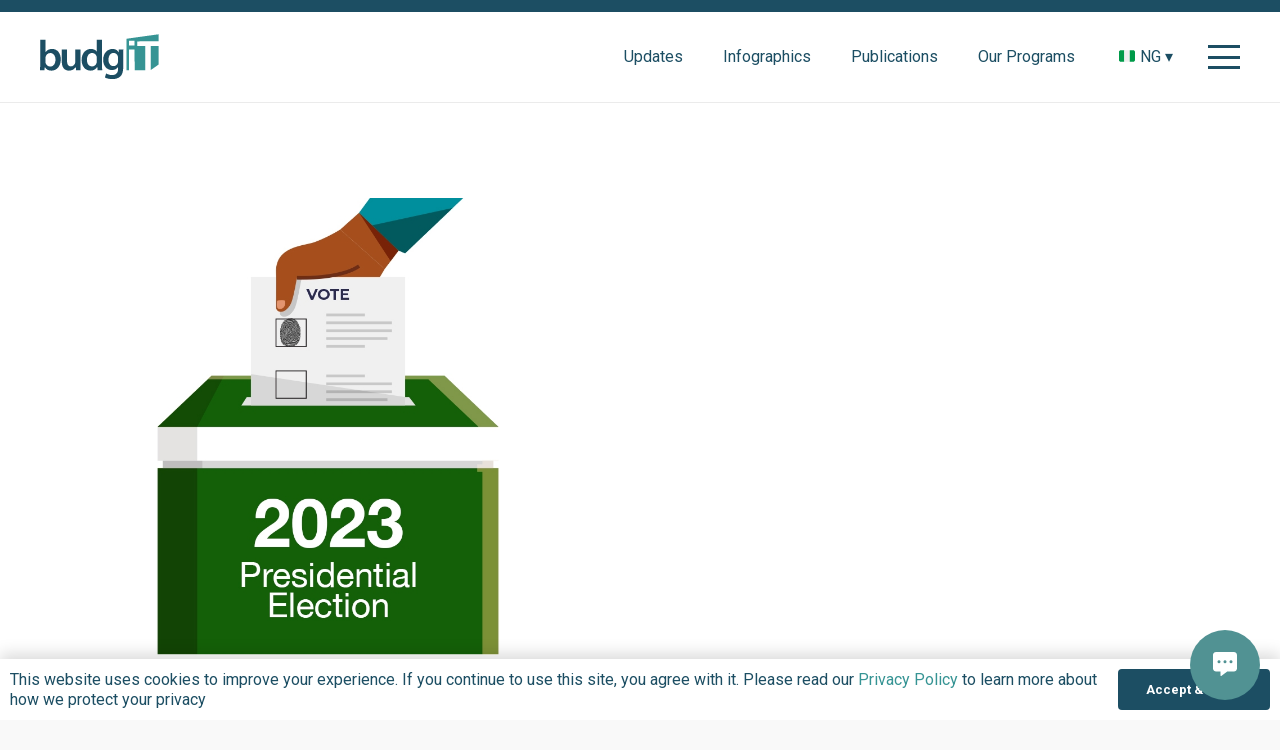

--- FILE ---
content_type: text/html; charset=UTF-8
request_url: https://budgit.org/tag/presidential-election/
body_size: 25129
content:
<!DOCTYPE HTML>
<html lang="en-US" prefix="og: https://ogp.me/ns#">
<head>
	<meta charset="UTF-8">
	
<!-- Search Engine Optimization by Rank Math - https://rankmath.com/ -->
<title>Presidential Election - The Budgit Foundation - Nigeria Budget Transparency</title>
<meta name="robots" content="follow, noindex"/>
<meta property="og:locale" content="en_US" />
<meta property="og:type" content="article" />
<meta property="og:title" content="Presidential Election - The Budgit Foundation - Nigeria Budget Transparency" />
<meta property="og:url" content="https://budgit.org/tag/presidential-election/" />
<meta property="og:site_name" content="The Budgit Foundation" />
<meta property="og:image" content="https://budgit.org/wp-content/uploads/2022/12/cropped-Favicon.png" />
<meta property="og:image:secure_url" content="https://budgit.org/wp-content/uploads/2022/12/cropped-Favicon.png" />
<meta property="og:image:width" content="512" />
<meta property="og:image:height" content="512" />
<meta property="og:image:type" content="image/png" />
<meta name="twitter:card" content="summary_large_image" />
<meta name="twitter:title" content="Presidential Election - The Budgit Foundation - Nigeria Budget Transparency" />
<meta name="twitter:image" content="https://budgit.org/wp-content/uploads/2022/12/cropped-Favicon.png" />
<meta name="twitter:label1" content="Posts" />
<meta name="twitter:data1" content="1" />
<script type="application/ld+json" class="rank-math-schema">{"@context":"https://schema.org","@graph":[{"@type":"NGO","@id":"https://budgit.org/#organization","name":"The Budgit Foundation","url":"https://budgit.org","logo":{"@type":"ImageObject","@id":"https://budgit.org/#logo","url":"https://budgit.org/wp-content/uploads/2022/06/Budgit-logo.svg","contentUrl":"https://budgit.org/wp-content/uploads/2022/06/Budgit-logo.svg","caption":"The Budgit Foundation","inLanguage":"en-US","width":"114","height":"44"}},{"@type":"WebSite","@id":"https://budgit.org/#website","url":"https://budgit.org","name":"The Budgit Foundation","publisher":{"@id":"https://budgit.org/#organization"},"inLanguage":"en-US"},{"@type":"BreadcrumbList","@id":"https://budgit.org/tag/presidential-election/#breadcrumb","itemListElement":[{"@type":"ListItem","position":"1","item":{"@id":"https://budgit.org","name":"Home"}},{"@type":"ListItem","position":"2","item":{"@id":"https://budgit.org/tag/presidential-election/","name":"Presidential Election"}}]},{"@type":"CollectionPage","@id":"https://budgit.org/tag/presidential-election/#webpage","url":"https://budgit.org/tag/presidential-election/","name":"Presidential Election - The Budgit Foundation - Nigeria Budget Transparency","isPartOf":{"@id":"https://budgit.org/#website"},"inLanguage":"en-US","breadcrumb":{"@id":"https://budgit.org/tag/presidential-election/#breadcrumb"}}]}</script>
<!-- /Rank Math WordPress SEO plugin -->

<link rel='dns-prefetch' href='//www.googletagmanager.com' />
<link rel='dns-prefetch' href='//use.fontawesome.com' />
<link rel='dns-prefetch' href='//fonts.googleapis.com' />
<link rel="alternate" type="application/rss+xml" title="The Budgit Foundation - Nigeria Budget Transparency &raquo; Feed" href="https://budgit.org/feed/" />
<link rel="alternate" type="application/rss+xml" title="The Budgit Foundation - Nigeria Budget Transparency &raquo; Comments Feed" href="https://budgit.org/comments/feed/" />
<link rel="alternate" type="application/rss+xml" title="The Budgit Foundation - Nigeria Budget Transparency &raquo; Presidential Election Tag Feed" href="https://budgit.org/tag/presidential-election/feed/" />
<meta name="viewport" content="width=device-width, initial-scale=1">
<meta name="theme-color" content="var(--color-arapawa)">
<style id='wp-img-auto-sizes-contain-inline-css'>
img:is([sizes=auto i],[sizes^="auto," i]){contain-intrinsic-size:3000px 1500px}
/*# sourceURL=wp-img-auto-sizes-contain-inline-css */
</style>
<style id='wp-emoji-styles-inline-css'>

	img.wp-smiley, img.emoji {
		display: inline !important;
		border: none !important;
		box-shadow: none !important;
		height: 1em !important;
		width: 1em !important;
		margin: 0 0.07em !important;
		vertical-align: -0.1em !important;
		background: none !important;
		padding: 0 !important;
	}
/*# sourceURL=wp-emoji-styles-inline-css */
</style>
<link rel='stylesheet' id='contactus.css-css' href='https://budgit.org/wp-content/plugins/ar-contactus/res/css/contactus.min.css?ver=2.2.7' media='all' />
<link rel='stylesheet' id='contactus.generated.desktop.css-css' href='https://budgit.org/wp-content/plugins/ar-contactus/res/css/generated-desktop.css?ver=1763067093' media='all' />
<link rel='stylesheet' id='contactus.fa.css-css' href='https://use.fontawesome.com/releases/v5.8.1/css/all.css?ver=2.2.7' media='all' />
<link rel='stylesheet' id='us-fonts-css' href='https://fonts.googleapis.com/css?family=Roboto%3A900%2C400%2C700%2C500&#038;display=swap&#038;ver=6.9' media='all' />
<link rel='stylesheet' id='us-style-css' href='https://budgit.org/wp-content/themes/Impreza/css/style.min.css?ver=8.40.1' media='all' />
<link rel='stylesheet' id='theme-style-css' href='https://budgit.org/wp-content/themes/Impreza-child/style.css?ver=8.40.1' media='all' />
<script async src="https://budgit.org/wp-content/plugins/burst-statistics/assets/js/timeme/timeme.min.js?ver=1767987462" id="burst-timeme-js"></script>
<script async src="https://budgit.org/wp-content/uploads/burst/js/burst.min.js?ver=1769091566" id="burst-js"></script>
<script id="contactus-js-extra">
var arCUVars = {"url":"https://budgit.org/wp-admin/admin-ajax.php","version":"2.2.7","_wpnonce":"\u003Cinput type=\"hidden\" id=\"_wpnonce\" name=\"_wpnonce\" value=\"8badf0357a\" /\u003E\u003Cinput type=\"hidden\" name=\"_wp_http_referer\" value=\"/tag/presidential-election/\" /\u003E"};
//# sourceURL=contactus-js-extra
</script>
<script src="https://budgit.org/wp-content/plugins/ar-contactus/res/js/contactus.min.js?ver=2.2.7" id="contactus-js"></script>
<script src="https://budgit.org/wp-content/plugins/ar-contactus/res/js/scripts.js?ver=2.2.7" id="contactus.scripts-js"></script>

<!-- Google tag (gtag.js) snippet added by Site Kit -->
<!-- Google Analytics snippet added by Site Kit -->
<script src="https://www.googletagmanager.com/gtag/js?id=G-0JJ5DSW0SF" id="google_gtagjs-js" async></script>
<script id="google_gtagjs-js-after">
window.dataLayer = window.dataLayer || [];function gtag(){dataLayer.push(arguments);}
gtag("set","linker",{"domains":["budgit.org"]});
gtag("js", new Date());
gtag("set", "developer_id.dZTNiMT", true);
gtag("config", "G-0JJ5DSW0SF");
//# sourceURL=google_gtagjs-js-after
</script>
<script></script><link rel="https://api.w.org/" href="https://budgit.org/wp-json/" /><link rel="alternate" title="JSON" type="application/json" href="https://budgit.org/wp-json/wp/v2/tags/332" /><link rel="EditURI" type="application/rsd+xml" title="RSD" href="https://budgit.org/xmlrpc.php?rsd" />
<meta name="generator" content="Site Kit by Google 1.170.0" />		<script id="us_add_no_touch">
			if ( ! /Android|webOS|iPhone|iPad|iPod|BlackBerry|IEMobile|Opera Mini/i.test( navigator.userAgent ) ) {
				document.documentElement.classList.add( "no-touch" );
			}
		</script>
				<script id="us_color_scheme_switch_class">
			if ( document.cookie.includes( "us_color_scheme_switch_is_on=true" ) ) {
				document.documentElement.classList.add( "us-color-scheme-on" );
			}
		</script>
		<meta name="generator" content="Powered by WPBakery Page Builder - drag and drop page builder for WordPress."/>
<link rel="icon" href="https://budgit.org/wp-content/uploads/2022/12/cropped-Favicon-32x32.png" sizes="32x32" />
<link rel="icon" href="https://budgit.org/wp-content/uploads/2022/12/cropped-Favicon-192x192.png" sizes="192x192" />
<link rel="apple-touch-icon" href="https://budgit.org/wp-content/uploads/2022/12/cropped-Favicon-180x180.png" />
<meta name="msapplication-TileImage" content="https://budgit.org/wp-content/uploads/2022/12/cropped-Favicon-270x270.png" />
<noscript><style> .wpb_animate_when_almost_visible { opacity: 1; }</style></noscript>		<style id="us-icon-fonts">@font-face{font-display:swap;font-style:normal;font-family:"fontawesome";font-weight:900;src:url("https://budgit.org/wp-content/themes/Impreza/fonts/fa-solid-900.woff2?ver=8.40.1") format("woff2")}.fas{font-family:"fontawesome";font-weight:900}@font-face{font-display:swap;font-style:normal;font-family:"fontawesome";font-weight:400;src:url("https://budgit.org/wp-content/themes/Impreza/fonts/fa-regular-400.woff2?ver=8.40.1") format("woff2")}.far{font-family:"fontawesome";font-weight:400}@font-face{font-display:swap;font-style:normal;font-family:"Font Awesome 5 Brands";font-weight:400;src:url("https://budgit.org/wp-content/themes/Impreza/fonts/fa-brands-400.woff2?ver=8.40.1") format("woff2")}.fab{font-family:"Font Awesome 5 Brands";font-weight:400}@font-face{font-display:block;font-style:normal;font-family:"Material Icons";font-weight:400;src:url("https://budgit.org/wp-content/themes/Impreza/fonts/material-icons.woff2?ver=8.40.1") format("woff2")}.material-icons{font-family:"Material Icons";font-weight:400}</style>
				<style id="us-theme-options-css">:root{--color-arapawa:#1C4E63;--color-blue-chill:#369494;--color-white:#ffffff;--color-black:#000000;--color-aqua-haze-two:#d8e3e3;--color-aqua-haze:#EBF3F3;--color-aluminum-:#999999;--color-soft-grey:#F9F9F9;--color-panache:#EEF3EE;--color-gallery:#F3EFEF;--color-athens-grey:#EEF1F3;--color-2nd-gallery:#F0EFF1;--color-isabeline:#F6F1ED;--color-soft-peach:#F3EEEE;--color-stoke-dark:rgba(0,0,0,0.15);--color-wine-press:#994B17;--color-stroke-light:rgba(255,255,255,0.14);--color-header-middle-bg:#ffffff;--color-header-middle-bg-grad:#ffffff;--color-header-middle-text:#1C4E63;--color-header-middle-text-hover:#369494;--color-header-transparent-text:#ffffff;--color-header-transparent-text-hover:#ededed;--color-chrome-toolbar:#1C4E63;--color-header-top-bg:#ffffff;--color-header-top-bg-grad:#ffffff;--color-header-top-text:#1C4E63;--color-header-top-text-hover:#369494;--color-header-top-transparent-bg:transparent;--color-header-top-transparent-bg-grad:transparent;--color-header-top-transparent-text:transparent;--color-header-top-transparent-text-hover:transparent;--color-content-bg:#ffffff;--color-content-bg-grad:#ffffff;--color-content-bg-alt:#F9F9F9;--color-content-bg-alt-grad:#F9F9F9;--color-content-border:rgba(0,0,0,0.15);--color-content-heading:#1C4E63;--color-content-heading-grad:#1C4E63;--color-content-text:#1C4E63;--color-content-link:#369494;--color-content-link-hover:#277d7d;--color-content-primary:#369494;--color-content-primary-grad:#369494;--color-content-secondary:#1C4E63;--color-content-secondary-grad:#1C4E63;--color-content-faded:#749ea1;--color-content-overlay:rgba(54,148,148,0.50);--color-content-overlay-grad:rgba(54,148,148,0.50);--color-alt-content-bg:#F9F9F9;--color-alt-content-bg-grad:#F9F9F9;--color-alt-content-bg-alt:#eef3ee;--color-alt-content-bg-alt-grad:#eef3ee;--color-alt-content-border:rgba(0,0,0,0.15);--color-alt-content-heading:#1C4E63;--color-alt-content-heading-grad:#1C4E63;--color-alt-content-text:#1C4E63;--color-alt-content-link:#369494;--color-alt-content-link-hover:#749ea1;--color-alt-content-primary:#369494;--color-alt-content-primary-grad:#369494;--color-alt-content-secondary:#1C4E63;--color-alt-content-secondary-grad:#1C4E63;--color-alt-content-faded:#749ea1;--color-alt-content-overlay:rgba(54,148,148,0.50);--color-alt-content-overlay-grad:rgba(54,148,148,0.50);--color-footer-bg:#ffffff;--color-footer-bg-grad:#ffffff;--color-footer-bg-alt:#F9F9F9;--color-footer-bg-alt-grad:#F9F9F9;--color-footer-border:#369494;--color-footer-heading:#1C4E63;--color-footer-heading-grad:#1C4E63;--color-footer-text:#1C4E63;--color-footer-link:#369494;--color-footer-link-hover:#749ea1;--color-subfooter-bg:#1C4E63;--color-subfooter-bg-grad:#1C4E63;--color-subfooter-bg-alt:#369494;--color-subfooter-bg-alt-grad:#369494;--color-subfooter-border:rgba(255,255,255,0.14);--color-subfooter-heading:#ffffff;--color-subfooter-heading-grad:#ffffff;--color-subfooter-text:#ffffff;--color-subfooter-link:#369494;--color-subfooter-link-hover:#749ea1;--color-content-primary-faded:rgba(54,148,148,0.15);--box-shadow:0 5px 15px rgba(0,0,0,.15);--box-shadow-up:0 -5px 15px rgba(0,0,0,.15);--site-canvas-width:1300px;--site-content-width:1440px;--text-block-margin-bottom:1.5rem;--focus-outline-width:2px}:root{--font-family:Roboto,sans-serif;--font-size:16px;--line-height:24px;--font-weight:400;--bold-font-weight:700;--h1-font-family:Roboto,sans-serif;--h1-font-size:calc( 2.4rem + 1.5vmax );--h1-line-height:1.04;--h1-font-weight:500;--h1-bold-font-weight:700;--h1-text-transform:none;--h1-font-style:normal;--h1-letter-spacing:-0.01em;--h1-margin-bottom:1.5rem;--h2-font-family:var(--h1-font-family);--h2-font-size:calc( 1.8rem + 1.5vmax );--h2-line-height:1.1;--h2-font-weight:var(--h1-font-weight);--h2-bold-font-weight:var(--h1-bold-font-weight);--h2-text-transform:var(--h1-text-transform);--h2-font-style:var(--h1-font-style);--h2-letter-spacing:-0.01em;--h2-margin-bottom:1.5rem;--h3-font-family:var(--h1-font-family);--h3-font-size:2.36rem;--h3-line-height:1.1;--h3-font-weight:var(--h1-font-weight);--h3-bold-font-weight:var(--h1-bold-font-weight);--h3-text-transform:var(--h1-text-transform);--h3-font-style:var(--h1-font-style);--h3-letter-spacing:-0.02em;--h3-margin-bottom:1.5rem;--h4-font-family:var(--h1-font-family);--h4-font-size:1.8rem;--h4-line-height:1.2;--h4-font-weight:var(--h1-font-weight);--h4-bold-font-weight:var(--h1-bold-font-weight);--h4-text-transform:var(--h1-text-transform);--h4-font-style:var(--h1-font-style);--h4-letter-spacing:-0.01em;--h4-margin-bottom:1.5rem;--h5-font-family:var(--h1-font-family);--h5-font-size:1.6rem;--h5-line-height:1.2;--h5-font-weight:var(--h1-font-weight);--h5-bold-font-weight:var(--h1-bold-font-weight);--h5-text-transform:var(--h1-text-transform);--h5-font-style:var(--h1-font-style);--h5-letter-spacing:0em;--h5-margin-bottom:1.5rem;--h6-font-family:var(--h1-font-family);--h6-font-size:1.4rem;--h6-line-height:1.2;--h6-font-weight:var(--h1-font-weight);--h6-bold-font-weight:var(--h1-bold-font-weight);--h6-text-transform:var(--h1-text-transform);--h6-font-style:var(--h1-font-style);--h6-letter-spacing:-0.02em;--h6-margin-bottom:1.5rem}@media (max-width:600px){:root{--h3-font-size:2rem;--h4-font-size:1.75rem;--h5-font-size:1.55rem;--h6-font-size:1.35rem}}h1{font-family:var(--h1-font-family,inherit);font-weight:var(--h1-font-weight,inherit);font-size:var(--h1-font-size,inherit);font-style:var(--h1-font-style,inherit);line-height:var(--h1-line-height,1.4);letter-spacing:var(--h1-letter-spacing,inherit);text-transform:var(--h1-text-transform,inherit);margin-bottom:var(--h1-margin-bottom,1.5rem)}h1>strong{font-weight:var(--h1-bold-font-weight,bold)}h2{font-family:var(--h2-font-family,inherit);font-weight:var(--h2-font-weight,inherit);font-size:var(--h2-font-size,inherit);font-style:var(--h2-font-style,inherit);line-height:var(--h2-line-height,1.4);letter-spacing:var(--h2-letter-spacing,inherit);text-transform:var(--h2-text-transform,inherit);margin-bottom:var(--h2-margin-bottom,1.5rem)}h2>strong{font-weight:var(--h2-bold-font-weight,bold)}h3{font-family:var(--h3-font-family,inherit);font-weight:var(--h3-font-weight,inherit);font-size:var(--h3-font-size,inherit);font-style:var(--h3-font-style,inherit);line-height:var(--h3-line-height,1.4);letter-spacing:var(--h3-letter-spacing,inherit);text-transform:var(--h3-text-transform,inherit);margin-bottom:var(--h3-margin-bottom,1.5rem)}h3>strong{font-weight:var(--h3-bold-font-weight,bold)}h4{font-family:var(--h4-font-family,inherit);font-weight:var(--h4-font-weight,inherit);font-size:var(--h4-font-size,inherit);font-style:var(--h4-font-style,inherit);line-height:var(--h4-line-height,1.4);letter-spacing:var(--h4-letter-spacing,inherit);text-transform:var(--h4-text-transform,inherit);margin-bottom:var(--h4-margin-bottom,1.5rem)}h4>strong{font-weight:var(--h4-bold-font-weight,bold)}h5{font-family:var(--h5-font-family,inherit);font-weight:var(--h5-font-weight,inherit);font-size:var(--h5-font-size,inherit);font-style:var(--h5-font-style,inherit);line-height:var(--h5-line-height,1.4);letter-spacing:var(--h5-letter-spacing,inherit);text-transform:var(--h5-text-transform,inherit);margin-bottom:var(--h5-margin-bottom,1.5rem)}h5>strong{font-weight:var(--h5-bold-font-weight,bold)}h6{font-family:var(--h6-font-family,inherit);font-weight:var(--h6-font-weight,inherit);font-size:var(--h6-font-size,inherit);font-style:var(--h6-font-style,inherit);line-height:var(--h6-line-height,1.4);letter-spacing:var(--h6-letter-spacing,inherit);text-transform:var(--h6-text-transform,inherit);margin-bottom:var(--h6-margin-bottom,1.5rem)}h6>strong{font-weight:var(--h6-bold-font-weight,bold)}body{background:var(--color-content-bg-alt)}@media (max-width:1520px){.l-main .aligncenter{max-width:calc(100vw - 5rem)}}@media (min-width:1281px){body.usb_preview .hide_on_default{opacity:0.25!important}.vc_hidden-lg,body:not(.usb_preview) .hide_on_default{display:none!important}.default_align_left{text-align:left;justify-content:flex-start}.default_align_right{text-align:right;justify-content:flex-end}.default_align_center{text-align:center;justify-content:center}.w-hwrapper.default_align_center>*{margin-left:calc( var(--hwrapper-gap,1.2rem) / 2 );margin-right:calc( var(--hwrapper-gap,1.2rem) / 2 )}.default_align_justify{justify-content:space-between}.w-hwrapper>.default_align_justify,.default_align_justify>.w-btn{width:100%}*:not(.w-hwrapper)>.w-btn-wrapper:not([class*="default_align_none"]):not(.align_none){display:block;margin-inline-end:0}}@media (min-width:1025px) and (max-width:1280px){body.usb_preview .hide_on_laptops{opacity:0.25!important}.vc_hidden-md,body:not(.usb_preview) .hide_on_laptops{display:none!important}.laptops_align_left{text-align:left;justify-content:flex-start}.laptops_align_right{text-align:right;justify-content:flex-end}.laptops_align_center{text-align:center;justify-content:center}.w-hwrapper.laptops_align_center>*{margin-left:calc( var(--hwrapper-gap,1.2rem) / 2 );margin-right:calc( var(--hwrapper-gap,1.2rem) / 2 )}.laptops_align_justify{justify-content:space-between}.w-hwrapper>.laptops_align_justify,.laptops_align_justify>.w-btn{width:100%}*:not(.w-hwrapper)>.w-btn-wrapper:not([class*="laptops_align_none"]):not(.align_none){display:block;margin-inline-end:0}.g-cols.via_grid[style*="--laptops-columns-gap"]{gap:var(--laptops-columns-gap,3rem)}}@media (min-width:601px) and (max-width:1024px){body.usb_preview .hide_on_tablets{opacity:0.25!important}.vc_hidden-sm,body:not(.usb_preview) .hide_on_tablets{display:none!important}.tablets_align_left{text-align:left;justify-content:flex-start}.tablets_align_right{text-align:right;justify-content:flex-end}.tablets_align_center{text-align:center;justify-content:center}.w-hwrapper.tablets_align_center>*{margin-left:calc( var(--hwrapper-gap,1.2rem) / 2 );margin-right:calc( var(--hwrapper-gap,1.2rem) / 2 )}.tablets_align_justify{justify-content:space-between}.w-hwrapper>.tablets_align_justify,.tablets_align_justify>.w-btn{width:100%}*:not(.w-hwrapper)>.w-btn-wrapper:not([class*="tablets_align_none"]):not(.align_none){display:block;margin-inline-end:0}.g-cols.via_grid[style*="--tablets-columns-gap"]{gap:var(--tablets-columns-gap,3rem)}}@media (max-width:600px){body.usb_preview .hide_on_mobiles{opacity:0.25!important}.vc_hidden-xs,body:not(.usb_preview) .hide_on_mobiles{display:none!important}.mobiles_align_left{text-align:left;justify-content:flex-start}.mobiles_align_right{text-align:right;justify-content:flex-end}.mobiles_align_center{text-align:center;justify-content:center}.w-hwrapper.mobiles_align_center>*{margin-left:calc( var(--hwrapper-gap,1.2rem) / 2 );margin-right:calc( var(--hwrapper-gap,1.2rem) / 2 )}.mobiles_align_justify{justify-content:space-between}.w-hwrapper>.mobiles_align_justify,.mobiles_align_justify>.w-btn{width:100%}.w-hwrapper.stack_on_mobiles{display:block}.w-hwrapper.stack_on_mobiles>:not(script){display:block;margin:0 0 var(--hwrapper-gap,1.2rem)}.w-hwrapper.stack_on_mobiles>:last-child{margin-bottom:0}*:not(.w-hwrapper)>.w-btn-wrapper:not([class*="mobiles_align_none"]):not(.align_none){display:block;margin-inline-end:0}.g-cols.via_grid[style*="--mobiles-columns-gap"]{gap:var(--mobiles-columns-gap,1.5rem)}}@media (max-width:600px){.g-cols.type_default>div[class*="vc_col-xs-"]{margin-top:1rem;margin-bottom:1rem}.g-cols>div:not([class*="vc_col-xs-"]){width:100%;margin:0 0 1.5rem}.g-cols.reversed>div:last-of-type{order:-1}.g-cols.type_boxes>div,.g-cols.reversed>div:first-child,.g-cols:not(.reversed)>div:last-child,.g-cols>div.has_bg_color{margin-bottom:0}.vc_col-xs-1{width:8.3333%}.vc_col-xs-2{width:16.6666%}.vc_col-xs-1\/5{width:20%}.vc_col-xs-3{width:25%}.vc_col-xs-4{width:33.3333%}.vc_col-xs-2\/5{width:40%}.vc_col-xs-5{width:41.6666%}.vc_col-xs-6{width:50%}.vc_col-xs-7{width:58.3333%}.vc_col-xs-3\/5{width:60%}.vc_col-xs-8{width:66.6666%}.vc_col-xs-9{width:75%}.vc_col-xs-4\/5{width:80%}.vc_col-xs-10{width:83.3333%}.vc_col-xs-11{width:91.6666%}.vc_col-xs-12{width:100%}.vc_col-xs-offset-0{margin-left:0}.vc_col-xs-offset-1{margin-left:8.3333%}.vc_col-xs-offset-2{margin-left:16.6666%}.vc_col-xs-offset-1\/5{margin-left:20%}.vc_col-xs-offset-3{margin-left:25%}.vc_col-xs-offset-4{margin-left:33.3333%}.vc_col-xs-offset-2\/5{margin-left:40%}.vc_col-xs-offset-5{margin-left:41.6666%}.vc_col-xs-offset-6{margin-left:50%}.vc_col-xs-offset-7{margin-left:58.3333%}.vc_col-xs-offset-3\/5{margin-left:60%}.vc_col-xs-offset-8{margin-left:66.6666%}.vc_col-xs-offset-9{margin-left:75%}.vc_col-xs-offset-4\/5{margin-left:80%}.vc_col-xs-offset-10{margin-left:83.3333%}.vc_col-xs-offset-11{margin-left:91.6666%}.vc_col-xs-offset-12{margin-left:100%}}@media (min-width:601px){.vc_col-sm-1{width:8.3333%}.vc_col-sm-2{width:16.6666%}.vc_col-sm-1\/5{width:20%}.vc_col-sm-3{width:25%}.vc_col-sm-4{width:33.3333%}.vc_col-sm-2\/5{width:40%}.vc_col-sm-5{width:41.6666%}.vc_col-sm-6{width:50%}.vc_col-sm-7{width:58.3333%}.vc_col-sm-3\/5{width:60%}.vc_col-sm-8{width:66.6666%}.vc_col-sm-9{width:75%}.vc_col-sm-4\/5{width:80%}.vc_col-sm-10{width:83.3333%}.vc_col-sm-11{width:91.6666%}.vc_col-sm-12{width:100%}.vc_col-sm-offset-0{margin-left:0}.vc_col-sm-offset-1{margin-left:8.3333%}.vc_col-sm-offset-2{margin-left:16.6666%}.vc_col-sm-offset-1\/5{margin-left:20%}.vc_col-sm-offset-3{margin-left:25%}.vc_col-sm-offset-4{margin-left:33.3333%}.vc_col-sm-offset-2\/5{margin-left:40%}.vc_col-sm-offset-5{margin-left:41.6666%}.vc_col-sm-offset-6{margin-left:50%}.vc_col-sm-offset-7{margin-left:58.3333%}.vc_col-sm-offset-3\/5{margin-left:60%}.vc_col-sm-offset-8{margin-left:66.6666%}.vc_col-sm-offset-9{margin-left:75%}.vc_col-sm-offset-4\/5{margin-left:80%}.vc_col-sm-offset-10{margin-left:83.3333%}.vc_col-sm-offset-11{margin-left:91.6666%}.vc_col-sm-offset-12{margin-left:100%}}@media (min-width:1025px){.vc_col-md-1{width:8.3333%}.vc_col-md-2{width:16.6666%}.vc_col-md-1\/5{width:20%}.vc_col-md-3{width:25%}.vc_col-md-4{width:33.3333%}.vc_col-md-2\/5{width:40%}.vc_col-md-5{width:41.6666%}.vc_col-md-6{width:50%}.vc_col-md-7{width:58.3333%}.vc_col-md-3\/5{width:60%}.vc_col-md-8{width:66.6666%}.vc_col-md-9{width:75%}.vc_col-md-4\/5{width:80%}.vc_col-md-10{width:83.3333%}.vc_col-md-11{width:91.6666%}.vc_col-md-12{width:100%}.vc_col-md-offset-0{margin-left:0}.vc_col-md-offset-1{margin-left:8.3333%}.vc_col-md-offset-2{margin-left:16.6666%}.vc_col-md-offset-1\/5{margin-left:20%}.vc_col-md-offset-3{margin-left:25%}.vc_col-md-offset-4{margin-left:33.3333%}.vc_col-md-offset-2\/5{margin-left:40%}.vc_col-md-offset-5{margin-left:41.6666%}.vc_col-md-offset-6{margin-left:50%}.vc_col-md-offset-7{margin-left:58.3333%}.vc_col-md-offset-3\/5{margin-left:60%}.vc_col-md-offset-8{margin-left:66.6666%}.vc_col-md-offset-9{margin-left:75%}.vc_col-md-offset-4\/5{margin-left:80%}.vc_col-md-offset-10{margin-left:83.3333%}.vc_col-md-offset-11{margin-left:91.6666%}.vc_col-md-offset-12{margin-left:100%}}@media (min-width:1281px){.vc_col-lg-1{width:8.3333%}.vc_col-lg-2{width:16.6666%}.vc_col-lg-1\/5{width:20%}.vc_col-lg-3{width:25%}.vc_col-lg-4{width:33.3333%}.vc_col-lg-2\/5{width:40%}.vc_col-lg-5{width:41.6666%}.vc_col-lg-6{width:50%}.vc_col-lg-7{width:58.3333%}.vc_col-lg-3\/5{width:60%}.vc_col-lg-8{width:66.6666%}.vc_col-lg-9{width:75%}.vc_col-lg-4\/5{width:80%}.vc_col-lg-10{width:83.3333%}.vc_col-lg-11{width:91.6666%}.vc_col-lg-12{width:100%}.vc_col-lg-offset-0{margin-left:0}.vc_col-lg-offset-1{margin-left:8.3333%}.vc_col-lg-offset-2{margin-left:16.6666%}.vc_col-lg-offset-1\/5{margin-left:20%}.vc_col-lg-offset-3{margin-left:25%}.vc_col-lg-offset-4{margin-left:33.3333%}.vc_col-lg-offset-2\/5{margin-left:40%}.vc_col-lg-offset-5{margin-left:41.6666%}.vc_col-lg-offset-6{margin-left:50%}.vc_col-lg-offset-7{margin-left:58.3333%}.vc_col-lg-offset-3\/5{margin-left:60%}.vc_col-lg-offset-8{margin-left:66.6666%}.vc_col-lg-offset-9{margin-left:75%}.vc_col-lg-offset-4\/5{margin-left:80%}.vc_col-lg-offset-10{margin-left:83.3333%}.vc_col-lg-offset-11{margin-left:91.6666%}.vc_col-lg-offset-12{margin-left:100%}}@media (min-width:601px) and (max-width:1024px){.g-cols.via_flex.type_default>div[class*="vc_col-md-"],.g-cols.via_flex.type_default>div[class*="vc_col-lg-"]{margin-top:1rem;margin-bottom:1rem}}@media (min-width:1025px) and (max-width:1280px){.g-cols.via_flex.type_default>div[class*="vc_col-lg-"]{margin-top:1rem;margin-bottom:1rem}}div[class|="vc_col"].stretched{container-type:inline-size}@container (width >= calc(100cqw - 2rem)) and (min-width:calc(768px - 2rem)){.g-cols.via_flex.type_default>div[class|="vc_col"].stretched>.vc_column-inner{margin:-1rem}}@media (max-width:767px){.l-canvas{overflow:hidden}.g-cols.stacking_default.reversed>div:last-of-type{order:-1}.g-cols.stacking_default.via_flex>div:not([class*="vc_col-xs"]){width:100%;margin:0 0 1.5rem}.g-cols.stacking_default.via_grid.mobiles-cols_1{grid-template-columns:100%}.g-cols.stacking_default.via_flex.type_boxes>div,.g-cols.stacking_default.via_flex.reversed>div:first-child,.g-cols.stacking_default.via_flex:not(.reversed)>div:last-child,.g-cols.stacking_default.via_flex>div.has_bg_color{margin-bottom:0}.g-cols.stacking_default.via_flex.type_default>.wpb_column.stretched{margin-left:-1rem;margin-right:-1rem}.g-cols.stacking_default.via_grid.mobiles-cols_1>.wpb_column.stretched,.g-cols.stacking_default.via_flex.type_boxes>.wpb_column.stretched{margin-left:var(--margin-inline-stretch);margin-right:var(--margin-inline-stretch)}.vc_column-inner.type_sticky>.wpb_wrapper,.vc_column_container.type_sticky>.vc_column-inner{top:0!important}}@media (min-width:768px){body:not(.rtl) .l-section.for_sidebar.at_left>div>.l-sidebar,.rtl .l-section.for_sidebar.at_right>div>.l-sidebar{order:-1}.vc_column_container.type_sticky>.vc_column-inner,.vc_column-inner.type_sticky>.wpb_wrapper{position:-webkit-sticky;position:sticky}.l-section.type_sticky{position:-webkit-sticky;position:sticky;top:0;z-index:21;transition:top 0.3s cubic-bezier(.78,.13,.15,.86) 0.1s}.header_hor .l-header.post_fixed.sticky_auto_hide{z-index:22}.admin-bar .l-section.type_sticky{top:32px}.l-section.type_sticky>.l-section-h{transition:padding-top 0.3s}.header_hor .l-header.pos_fixed:not(.down)~.l-main .l-section.type_sticky:not(:first-of-type){top:var(--header-sticky-height)}.admin-bar.header_hor .l-header.pos_fixed:not(.down)~.l-main .l-section.type_sticky:not(:first-of-type){top:calc( var(--header-sticky-height) + 32px )}.header_hor .l-header.pos_fixed.sticky:not(.down)~.l-main .l-section.type_sticky:first-of-type>.l-section-h{padding-top:var(--header-sticky-height)}.header_hor.headerinpos_bottom .l-header.pos_fixed.sticky:not(.down)~.l-main .l-section.type_sticky:first-of-type>.l-section-h{padding-bottom:var(--header-sticky-height)!important}}@media (max-width:600px){.w-form-row.for_submit[style*=btn-size-mobiles] .w-btn{font-size:var(--btn-size-mobiles)!important}}:focus-visible,input[type=checkbox]:focus-visible + i,input[type=checkbox]:focus-visible~.w-color-switch-box,.w-nav-arrow:focus-visible::before,.woocommerce-mini-cart-item:has(:focus-visible),.w-filter-item-value.w-btn:has(:focus-visible){outline-width:var(--focus-outline-width,2px );outline-style:solid;outline-offset:2px;outline-color:var(--color-content-primary)}.w-header-show{background:rgba(0,0,0,0.3)}.no-touch .w-header-show:hover{background:var(--color-content-primary-grad)}button[type=submit]:not(.w-btn),input[type=submit]:not(.w-btn),.us-nav-style_2>*,.navstyle_2>.owl-nav button,.us-btn-style_2{font-family:var(--font-family);font-style:normal;text-transform:none;font-size:16px;line-height:1.2!important;font-weight:700;letter-spacing:0em;padding:1em 1.8em;transition-duration:0.3s;border-radius:0.3em;transition-timing-function:ease;--btn-height:calc(1.2em + 2 * 1em);background:var(--color-blue-chill);border-color:transparent;border-image:none;color:#ffffff!important;box-shadow:0px 0em 0em 0px rgba(0,0,0,0.2)}button[type=submit]:not(.w-btn):before,input[type=submit]:not(.w-btn),.us-nav-style_2>*:before,.navstyle_2>.owl-nav button:before,.us-btn-style_2:before{border-width:0px}.no-touch button[type=submit]:not(.w-btn):hover,.no-touch input[type=submit]:not(.w-btn):hover,.w-filter-item-value.us-btn-style_2:has(input:checked),.us-nav-style_2>span.current,.no-touch .us-nav-style_2>a:hover,.no-touch .navstyle_2>.owl-nav button:hover,.no-touch .us-btn-style_2:hover{background:#287575;border-color:transparent;border-image:none;color:#eef3ee!important;box-shadow:0px 0em 0em 0px rgba(0,0,0,0.2)}.us-nav-style_9>*,.navstyle_9>.owl-nav button,.us-btn-style_9{font-family:var(--font-family);font-style:normal;text-transform:none;font-size:16px;line-height:1.20!important;font-weight:700;letter-spacing:0em;padding:1em 1.8em;transition-duration:0.3s;border-radius:0.3em;transition-timing-function:ease;--btn-height:calc(1.20em + 2 * 1em);background:var(--color-blue-chill);border-color:transparent;border-image:none;color:#ffffff!important;box-shadow:0px 0em 0em 0px rgba(0,0,0,0.2)}.us-nav-style_9>*:before,.navstyle_9>.owl-nav button:before,.us-btn-style_9:before{border-width:0px}.w-filter-item-value.us-btn-style_9:has(input:checked),.us-nav-style_9>span.current,.no-touch .us-nav-style_9>a:hover,.no-touch .navstyle_9>.owl-nav button:hover,.no-touch .us-btn-style_9:hover{background:#2e8787;border-color:transparent;border-image:none;color:#eef3ee!important;box-shadow:0px 0em 0em 0px rgba(0,0,0,0.2)}.us-nav-style_1>*,.navstyle_1>.owl-nav button,.us-btn-style_1{font-family:var(--font-family);font-style:normal;text-transform:none;font-size:14px;line-height:1.2!important;font-weight:700;letter-spacing:0em;padding:1em 2.1em;transition-duration:0.3s;border-radius:0.3em;transition-timing-function:ease;--btn-height:calc(1.2em + 2 * 1em);background:var(--color-arapawa);border-color:transparent;border-image:none;color:#ffffff!important;box-shadow:0px 0em 0em 0px rgba(0,0,0,0.2)}.us-nav-style_1>*:before,.navstyle_1>.owl-nav button:before,.us-btn-style_1:before{border-width:0px}.w-filter-item-value.us-btn-style_1:has(input:checked),.us-nav-style_1>span.current,.no-touch .us-nav-style_1>a:hover,.no-touch .navstyle_1>.owl-nav button:hover,.no-touch .us-btn-style_1:hover{background:#307280;border-color:transparent;border-image:none;color:#ffffff!important;box-shadow:0px 0em 0em 0px rgba(0,0,0,0.2)}.us-nav-style_19>*,.navstyle_19>.owl-nav button,.us-btn-style_19{font-family:var(--font-family);font-style:normal;text-transform:none;font-size:14px;line-height:1.2!important;font-weight:700;letter-spacing:0em;padding:1em 2.1em;transition-duration:0.3s;border-radius:0.3em;transition-timing-function:ease;--btn-height:calc(1.2em + 2 * 1em);background:#133645;border-color:transparent;border-image:none;color:#ffffff!important;box-shadow:0px 0em 0em 0px rgba(0,0,0,0.2)}.us-nav-style_19>*:before,.navstyle_19>.owl-nav button:before,.us-btn-style_19:before{border-width:0px}.w-filter-item-value.us-btn-style_19:has(input:checked),.us-nav-style_19>span.current,.no-touch .us-nav-style_19>a:hover,.no-touch .navstyle_19>.owl-nav button:hover,.no-touch .us-btn-style_19:hover{background:#0e2630;border-color:transparent;border-image:none;color:#ffffff!important;box-shadow:0px 0em 0em 0px rgba(0,0,0,0.2)}.us-nav-style_8>*,.navstyle_8>.owl-nav button,.us-btn-style_8{font-family:var(--font-family);font-style:normal;text-transform:none;font-size:14px;line-height:1.20!important;font-weight:700;letter-spacing:0em;padding:1em 2.1em;transition-duration:0.3s;border-radius:0.3em;transition-timing-function:ease;--btn-height:calc(1.20em + 2 * 1em);background:var(--color-blue-chill);border-color:transparent;border-image:none;color:#ffffff!important;box-shadow:0px 0em 0em 0px rgba(0,0,0,0.2)}.us-nav-style_8>*:before,.navstyle_8>.owl-nav button:before,.us-btn-style_8:before{border-width:0px}.w-filter-item-value.us-btn-style_8:has(input:checked),.us-nav-style_8>span.current,.no-touch .us-nav-style_8>a:hover,.no-touch .navstyle_8>.owl-nav button:hover,.no-touch .us-btn-style_8:hover{background:#2e8787;border-color:transparent;border-image:none;color:#ffffff!important;box-shadow:0px 0em 0em 0px rgba(0,0,0,0.2)}.us-nav-style_15>*,.navstyle_15>.owl-nav button,.us-btn-style_15{font-family:var(--font-family);font-style:normal;text-transform:none;font-size:16px;line-height:1.20!important;font-weight:700;letter-spacing:0em;padding:1.1em 1.8em;transition-duration:0.3s;border-radius:12em;transition-timing-function:ease;--btn-height:calc(1.20em + 2 * 1.1em);background:#eef3ee;border-color:transparent;border-image:none;color:#1c4e63!important}.us-nav-style_15>*:before,.navstyle_15>.owl-nav button:before,.us-btn-style_15:before{border-width:0px}.w-filter-item-value.us-btn-style_15:has(input:checked),.us-nav-style_15>span.current,.no-touch .us-nav-style_15>a:hover,.no-touch .navstyle_15>.owl-nav button:hover,.no-touch .us-btn-style_15:hover{background:#eef3ee;border-color:transparent;border-image:none;color:#1c4e63!important}.us-nav-style_16>*,.navstyle_16>.owl-nav button,.us-btn-style_16{font-family:var(--font-family);font-style:normal;text-transform:none;font-size:16px;line-height:1.20!important;font-weight:400;letter-spacing:0em;padding:0.8em 1.8em;transition-duration:0.3s;border-radius:12em;transition-timing-function:ease;--btn-height:calc(1.20em + 2 * 0.8em);background:#eef3ee;border-color:transparent;border-image:none;color:#1c4e63!important}.us-nav-style_16>*:before,.navstyle_16>.owl-nav button:before,.us-btn-style_16:before{border-width:0px}.w-filter-item-value.us-btn-style_16:has(input:checked),.us-nav-style_16>span.current,.no-touch .us-nav-style_16>a:hover,.no-touch .navstyle_16>.owl-nav button:hover,.no-touch .us-btn-style_16:hover{background:#eef3ee;border-color:transparent;border-image:none;color:#1c4e63!important}.us-nav-style_17>*,.navstyle_17>.owl-nav button,.us-btn-style_17{font-family:var(--font-family);font-style:normal;text-transform:none;font-size:16px;line-height:1.20!important;font-weight:400;letter-spacing:0em;padding:0.6em 1.40em;transition-duration:0.3s;border-radius:12em;transition-timing-function:ease;--btn-height:calc(1.20em + 2 * 0.6em);background:#eef3ee;border-color:transparent;border-image:none;color:#1c4e63!important}.us-nav-style_17>*:before,.navstyle_17>.owl-nav button:before,.us-btn-style_17:before{border-width:0px}.w-filter-item-value.us-btn-style_17:has(input:checked),.us-nav-style_17>span.current,.no-touch .us-nav-style_17>a:hover,.no-touch .navstyle_17>.owl-nav button:hover,.no-touch .us-btn-style_17:hover{background:#eef3ee;border-color:transparent;border-image:none;color:#1c4e63!important}.us-nav-style_5>*,.navstyle_5>.owl-nav button,.us-btn-style_5{font-family:var(--font-family);font-style:normal;text-transform:none;font-size:16px;line-height:1.20!important;font-weight:700;letter-spacing:0em;padding:1.1em 1.8em;transition-duration:0.3s;border-radius:12em;transition-timing-function:ease;--btn-height:calc(1.20em + 2 * 1.1em);background:#F6F1ED;border-color:transparent;border-image:none;color:#1c4e63!important}.us-nav-style_5>*:before,.navstyle_5>.owl-nav button:before,.us-btn-style_5:before{border-width:0px}.w-filter-item-value.us-btn-style_5:has(input:checked),.us-nav-style_5>span.current,.no-touch .us-nav-style_5>a:hover,.no-touch .navstyle_5>.owl-nav button:hover,.no-touch .us-btn-style_5:hover{background:#ede8e4;border-color:transparent;border-image:none;color:#1c4e63!important}.us-nav-style_7>*,.navstyle_7>.owl-nav button,.us-btn-style_7{font-family:var(--font-family);font-style:normal;text-transform:none;font-size:16px;line-height:1.20!important;font-weight:400;letter-spacing:0em;padding:0.8em 1.8em;transition-duration:0.3s;border-radius:12em;transition-timing-function:ease;--btn-height:calc(1.20em + 2 * 0.8em);background:#F6F1ED;border-color:transparent;border-image:none;color:#1c4e63!important}.us-nav-style_7>*:before,.navstyle_7>.owl-nav button:before,.us-btn-style_7:before{border-width:0px}.w-filter-item-value.us-btn-style_7:has(input:checked),.us-nav-style_7>span.current,.no-touch .us-nav-style_7>a:hover,.no-touch .navstyle_7>.owl-nav button:hover,.no-touch .us-btn-style_7:hover{background:#ede8e4;border-color:transparent;border-image:none;color:#1c4e63!important}.us-nav-style_13>*,.navstyle_13>.owl-nav button,.us-btn-style_13{font-family:var(--font-family);font-style:normal;text-transform:none;font-size:16px;line-height:1.20!important;font-weight:400;letter-spacing:0em;padding:0.6em 1.4em;transition-duration:0.3s;border-radius:12em;transition-timing-function:ease;--btn-height:calc(1.20em + 2 * 0.6em);background:#F6F1ED;border-color:transparent;border-image:none;color:#1c4e63!important}.us-nav-style_13>*:before,.navstyle_13>.owl-nav button:before,.us-btn-style_13:before{border-width:0px}.w-filter-item-value.us-btn-style_13:has(input:checked),.us-nav-style_13>span.current,.no-touch .us-nav-style_13>a:hover,.no-touch .navstyle_13>.owl-nav button:hover,.no-touch .us-btn-style_13:hover{background:#ede8e4;border-color:transparent;border-image:none;color:#1c4e63!important}.us-nav-style_6>*,.navstyle_6>.owl-nav button,.us-btn-style_6{font-family:var(--font-family);font-style:normal;text-transform:none;font-size:16px;line-height:1.20!important;font-weight:400;letter-spacing:0em;padding:0.6em 1.4em;transition-duration:0.3s;border-radius:12em;transition-timing-function:ease;--btn-height:calc(1.20em + 2 * 0.6em);background:#F9F9F9;border-color:transparent;border-image:none;color:#369494!important}.us-nav-style_6>*:before,.navstyle_6>.owl-nav button:before,.us-btn-style_6:before{border-width:0px}.w-filter-item-value.us-btn-style_6:has(input:checked),.us-nav-style_6>span.current,.no-touch .us-nav-style_6>a:hover,.no-touch .navstyle_6>.owl-nav button:hover,.no-touch .us-btn-style_6:hover{background:#f5f5f5;border-color:transparent;border-image:none;color:#1c4e63!important}.us-nav-style_10>*,.navstyle_10>.owl-nav button,.us-btn-style_10{font-family:var(--font-family);font-style:normal;text-transform:none;font-size:16px;line-height:1.20!important;font-weight:400;letter-spacing:0em;padding:0.6em 0em;transition-duration:0.3s;border-radius:12em;transition-timing-function:ease;--btn-height:calc(1.20em + 2 * 0.6em);background:#ffffff;border-color:transparent;border-image:none;color:#369494!important}.us-nav-style_10>*:before,.navstyle_10>.owl-nav button:before,.us-btn-style_10:before{border-width:0px}.w-filter-item-value.us-btn-style_10:has(input:checked),.us-nav-style_10>span.current,.no-touch .us-nav-style_10>a:hover,.no-touch .navstyle_10>.owl-nav button:hover,.no-touch .us-btn-style_10:hover{background:#ffffff;border-color:transparent;border-image:none;color:#1c4e63!important}.us-nav-style_4>*,.navstyle_4>.owl-nav button,.us-btn-style_4{font-family:var(--font-family);font-style:normal;text-transform:uppercase;font-size:16px;line-height:1.20!important;font-weight:500;letter-spacing:0.04em;padding:0.3em 0em;transition-duration:0.3s;border-radius:0em;transition-timing-function:ease;--btn-height:calc(1.20em + 2 * 0.3em);background:transparent;border-color:transparent;border-image:none;color:#1c4e63!important;box-shadow:0px 0.2em 0em 0px #369494}.us-nav-style_4>*:before,.navstyle_4>.owl-nav button:before,.us-btn-style_4:before{border-width:0px}.w-filter-item-value.us-btn-style_4:has(input:checked),.us-nav-style_4>span.current,.no-touch .us-nav-style_4>a:hover,.no-touch .navstyle_4>.owl-nav button:hover,.no-touch .us-btn-style_4:hover{background:transparent;border-color:transparent;border-image:none;color:rgba(28,78,99,0.85)!important;box-shadow:0px 0.2em 0em 0px rgba(28,78,99,0.32)}.us-nav-style_14>*,.navstyle_14>.owl-nav button,.us-btn-style_14{font-family:var(--font-family);font-style:normal;text-transform:uppercase;font-size:16px;line-height:1.20!important;font-weight:500;letter-spacing:0.04em;padding:0.3em 0em;transition-duration:0.3s;border-radius:0em;transition-timing-function:ease;--btn-height:calc(1.20em + 2 * 0.3em);background:transparent;border-color:transparent;border-image:none;color:#ffffff!important;box-shadow:0px 0.2em 0em 0px #369494}.us-nav-style_14>*:before,.navstyle_14>.owl-nav button:before,.us-btn-style_14:before{border-width:0px}.w-filter-item-value.us-btn-style_14:has(input:checked),.us-nav-style_14>span.current,.no-touch .us-nav-style_14>a:hover,.no-touch .navstyle_14>.owl-nav button:hover,.no-touch .us-btn-style_14:hover{background:transparent;border-color:transparent;border-image:none;color:#eef3ee!important;box-shadow:0px 0.2em 0em 0px rgba(54,148,148,0.75)}.us-nav-style_11>*,.navstyle_11>.owl-nav button,.us-btn-style_11{font-family:var(--font-family);font-style:normal;text-transform:none;font-size:16px;line-height:1.20!important;font-weight:400;letter-spacing:0em;padding:0.4em 0em;transition-duration:0.3s;border-radius:12em;transition-timing-function:ease;--btn-height:calc(1.20em + 2 * 0.4em);background:transparent;border-color:transparent;border-image:none;color:#369494!important}.us-nav-style_11>*:before,.navstyle_11>.owl-nav button:before,.us-btn-style_11:before{border-width:0px}.w-filter-item-value.us-btn-style_11:has(input:checked),.us-nav-style_11>span.current,.no-touch .us-nav-style_11>a:hover,.no-touch .navstyle_11>.owl-nav button:hover,.no-touch .us-btn-style_11:hover{background:transparent;border-color:transparent;border-image:none;color:#1c4e63!important}.us-nav-style_18>*,.navstyle_18>.owl-nav button,.us-btn-style_18{font-family:var(--font-family);font-style:normal;text-transform:none;font-size:16px;line-height:1.20!important;font-weight:400;letter-spacing:0em;padding:0.4em 0em;transition-duration:0.3s;border-radius:12em;transition-timing-function:ease;--btn-height:calc(1.20em + 2 * 0.4em);background:transparent;border-color:transparent;border-image:none;color:#1c4e63!important}.us-nav-style_18>*:before,.navstyle_18>.owl-nav button:before,.us-btn-style_18:before{border-width:0px}.w-filter-item-value.us-btn-style_18:has(input:checked),.us-nav-style_18>span.current,.no-touch .us-nav-style_18>a:hover,.no-touch .navstyle_18>.owl-nav button:hover,.no-touch .us-btn-style_18:hover{background:transparent;border-color:transparent;border-image:none;color:#3b7187!important}.us-nav-style_12>*,.navstyle_12>.owl-nav button,.us-btn-style_12{font-family:var(--font-family);font-style:normal;text-transform:none;font-size:16px;line-height:1.20!important;font-weight:400;letter-spacing:0em;padding:0.4em 0em;transition-duration:0.3s;border-radius:12em;transition-timing-function:ease;--btn-height:calc(1.20em + 2 * 0.4em);background:transparent;border-color:transparent;border-image:none;color:rgba(28,78,99,0.50)!important}.us-nav-style_12>*:before,.navstyle_12>.owl-nav button:before,.us-btn-style_12:before{border-width:0px}.w-filter-item-value.us-btn-style_12:has(input:checked),.us-nav-style_12>span.current,.no-touch .us-nav-style_12>a:hover,.no-touch .navstyle_12>.owl-nav button:hover,.no-touch .us-btn-style_12:hover{background:transparent;border-color:transparent;border-image:none;color:rgba(28,78,99,0.30)!important}:root{--inputs-font-family:inherit;--inputs-font-size:1rem;--inputs-font-weight:400;--inputs-letter-spacing:0em;--inputs-text-transform:none;--inputs-height:2.8rem;--inputs-padding:0.8rem;--inputs-checkbox-size:1.5em;--inputs-border-width:1px;--inputs-border-radius:4px;--inputs-background:#ffffff;--inputs-text-color:var(--color-content-text);--inputs-focus-background:#ffffff;--inputs-focus-text-color:#1c4e63}.us-field-style_2{--inputs-font-family:inherit;--inputs-font-size:1rem;--inputs-font-weight:400;--inputs-letter-spacing:0em;--inputs-text-transform:none;--inputs-height:2.8rem;--inputs-padding:0.8rem;--inputs-checkbox-size:1.5em;--inputs-border-width:0px;--inputs-border-radius:4px;--inputs-background:#ffffff;--inputs-text-color:var(--color-content-text);--inputs-focus-background:#ffffff;--inputs-focus-text-color:#1c4e63}.color_alternate input:not([type=submit]),.color_alternate textarea,.color_alternate select,.color_alternate .w-form-row-field>i,.color_alternate .w-form-row-field:after,.color_alternate .widget_search form:after,.color_footer-top input:not([type=submit]),.color_footer-top textarea,.color_footer-top select,.color_footer-top .w-form-row-field>i,.color_footer-top .w-form-row-field:after,.color_footer-top .widget_search form:after,.color_footer-bottom input:not([type=submit]),.color_footer-bottom textarea,.color_footer-bottom select,.color_footer-bottom .w-form-row-field>i,.color_footer-bottom .w-form-row-field:after,.color_footer-bottom .widget_search form:after{color:inherit}.leaflet-default-icon-path{background-image:url(https://budgit.org/wp-content/themes/Impreza/common/css/vendor/images/marker-icon.png)}.header_hor .w-nav.type_desktop .menu-item-61 .w-nav-list.level_2{left:auto;right:0;transform-origin:100% 0;--dropdown-padding:12px;padding:var(--dropdown-padding,0px)}.header_hor .w-nav.type_desktop .menu-item-572 .w-nav-list.level_2{--dropdown-padding:20px;padding:var(--dropdown-padding,0px)}.header_hor .w-nav.type_desktop .menu-item-764 .w-nav-list.level_2{--dropdown-padding:20px;padding:var(--dropdown-padding,0px)}.header_hor .w-nav.type_desktop .menu-item-983 .w-nav-list.level_2{--dropdown-padding:20px;padding:var(--dropdown-padding,0px)}.header_hor .w-nav.type_desktop .menu-item-1516 .w-nav-list.level_2{--dropdown-padding:20px;padding:var(--dropdown-padding,0px)}</style>
				<style id="us-current-header-css"> .l-subheader.at_top,.l-subheader.at_top .w-dropdown-list,.l-subheader.at_top .type_mobile .w-nav-list.level_1{background:#1c4e63;color:#F6F1ED}.no-touch .l-subheader.at_top a:hover,.no-touch .l-header.bg_transparent .l-subheader.at_top .w-dropdown.opened a:hover{color:#d8e3e3}.l-header.bg_transparent:not(.sticky) .l-subheader.at_top{background:var(--color-header-top-transparent-bg);color:var(--color-header-top-transparent-text)}.no-touch .l-header.bg_transparent:not(.sticky) .at_top .w-cart-link:hover,.no-touch .l-header.bg_transparent:not(.sticky) .at_top .w-text a:hover,.no-touch .l-header.bg_transparent:not(.sticky) .at_top .w-html a:hover,.no-touch .l-header.bg_transparent:not(.sticky) .at_top .w-nav>a:hover,.no-touch .l-header.bg_transparent:not(.sticky) .at_top .w-menu a:hover,.no-touch .l-header.bg_transparent:not(.sticky) .at_top .w-search>a:hover,.no-touch .l-header.bg_transparent:not(.sticky) .at_top .w-socials.shape_none.color_text a:hover,.no-touch .l-header.bg_transparent:not(.sticky) .at_top .w-socials.shape_none.color_link a:hover,.no-touch .l-header.bg_transparent:not(.sticky) .at_top .w-dropdown a:hover,.no-touch .l-header.bg_transparent:not(.sticky) .at_top .type_desktop .menu-item.level_1.opened>a,.no-touch .l-header.bg_transparent:not(.sticky) .at_top .type_desktop .menu-item.level_1:hover>a{color:var(--color-header-top-transparent-text-hover)}.l-subheader.at_middle,.l-subheader.at_middle .w-dropdown-list,.l-subheader.at_middle .type_mobile .w-nav-list.level_1{background:#ffffff;color:var(--color-header-middle-text)}.no-touch .l-subheader.at_middle a:hover,.no-touch .l-header.bg_transparent .l-subheader.at_middle .w-dropdown.opened a:hover{color:var(--color-header-middle-text-hover)}.l-header.bg_transparent:not(.sticky) .l-subheader.at_middle{background:var(--color-header-transparent-bg);color:var(--color-header-transparent-text)}.no-touch .l-header.bg_transparent:not(.sticky) .at_middle .w-cart-link:hover,.no-touch .l-header.bg_transparent:not(.sticky) .at_middle .w-text a:hover,.no-touch .l-header.bg_transparent:not(.sticky) .at_middle .w-html a:hover,.no-touch .l-header.bg_transparent:not(.sticky) .at_middle .w-nav>a:hover,.no-touch .l-header.bg_transparent:not(.sticky) .at_middle .w-menu a:hover,.no-touch .l-header.bg_transparent:not(.sticky) .at_middle .w-search>a:hover,.no-touch .l-header.bg_transparent:not(.sticky) .at_middle .w-socials.shape_none.color_text a:hover,.no-touch .l-header.bg_transparent:not(.sticky) .at_middle .w-socials.shape_none.color_link a:hover,.no-touch .l-header.bg_transparent:not(.sticky) .at_middle .w-dropdown a:hover,.no-touch .l-header.bg_transparent:not(.sticky) .at_middle .type_desktop .menu-item.level_1.opened>a,.no-touch .l-header.bg_transparent:not(.sticky) .at_middle .type_desktop .menu-item.level_1:hover>a{color:var(--color-header-transparent-text-hover)}.header_ver .l-header{background:#ffffff;color:var(--color-header-middle-text)}@media (min-width:1281px){.hidden_for_default{display:none!important}.l-subheader.at_bottom{display:none}.l-header{position:relative;z-index:111}.l-subheader{margin:0 auto}.l-subheader.width_full{padding-left:1.5rem;padding-right:1.5rem}.l-subheader-h{display:flex;align-items:center;position:relative;margin:0 auto;max-width:var(--site-content-width,1200px);height:inherit}.w-header-show{display:none}.l-header.pos_fixed{position:fixed;left:var(--site-outline-width,0);right:var(--site-outline-width,0)}.l-header.pos_fixed:not(.notransition) .l-subheader{transition-property:transform,background,box-shadow,line-height,height,visibility;transition-duration:.3s;transition-timing-function:cubic-bezier(.78,.13,.15,.86)}.headerinpos_bottom.sticky_first_section .l-header.pos_fixed{position:fixed!important}.header_hor .l-header.sticky_auto_hide{transition:transform .3s cubic-bezier(.78,.13,.15,.86) .1s}.header_hor .l-header.sticky_auto_hide.down{transform:translateY(-110%)}.l-header.bg_transparent:not(.sticky) .l-subheader{box-shadow:none!important;background:none}.l-header.bg_transparent~.l-main .l-section.width_full.height_auto:first-of-type>.l-section-h{padding-top:0!important;padding-bottom:0!important}.l-header.pos_static.bg_transparent{position:absolute;left:var(--site-outline-width,0);right:var(--site-outline-width,0)}.l-subheader.width_full .l-subheader-h{max-width:none!important}.l-header.shadow_thin .l-subheader.at_middle,.l-header.shadow_thin .l-subheader.at_bottom{box-shadow:0 1px 0 rgba(0,0,0,0.08)}.l-header.shadow_wide .l-subheader.at_middle,.l-header.shadow_wide .l-subheader.at_bottom{box-shadow:0 3px 5px -1px rgba(0,0,0,0.1),0 2px 1px -1px rgba(0,0,0,0.05)}.header_hor .l-subheader-cell>.w-cart{margin-left:0;margin-right:0}:root{--header-height:102px;--header-sticky-height:113px}.l-header:before{content:'102'}.l-header.sticky:before{content:'113'}.l-subheader.at_top{line-height:12px;height:12px;overflow:visible;visibility:visible}.l-header.sticky .l-subheader.at_top{line-height:28px;height:28px;overflow:visible;visibility:visible}.l-subheader.at_top .l-subheader-cell.at_left,.l-subheader.at_top .l-subheader-cell.at_right{display:flex;flex-basis:100px}.l-subheader.at_middle{line-height:90px;height:90px;overflow:visible;visibility:visible}.l-header.sticky .l-subheader.at_middle{line-height:85px;height:85px;overflow:visible;visibility:visible}.l-subheader.at_bottom{line-height:50px;height:50px;overflow:visible;visibility:visible}.l-header.sticky .l-subheader.at_bottom{line-height:50px;height:50px;overflow:visible;visibility:visible}.headerinpos_above .l-header.pos_fixed{overflow:hidden;transition:transform 0.3s;transform:translate3d(0,-100%,0)}.headerinpos_above .l-header.pos_fixed.sticky{overflow:visible;transform:none}.headerinpos_above .l-header.pos_fixed~.l-section>.l-section-h,.headerinpos_above .l-header.pos_fixed~.l-main .l-section:first-of-type>.l-section-h{padding-top:0!important}.headerinpos_below .l-header.pos_fixed:not(.sticky){position:absolute;top:100%}.headerinpos_below .l-header.pos_fixed~.l-main>.l-section:first-of-type>.l-section-h{padding-top:0!important}.headerinpos_below .l-header.pos_fixed~.l-main .l-section.full_height:nth-of-type(2){min-height:100vh}.headerinpos_below .l-header.pos_fixed~.l-main>.l-section:nth-of-type(2)>.l-section-h{padding-top:var(--header-height)}.headerinpos_bottom .l-header.pos_fixed:not(.sticky){position:absolute;top:100vh}.headerinpos_bottom .l-header.pos_fixed~.l-main>.l-section:first-of-type>.l-section-h{padding-top:0!important}.headerinpos_bottom .l-header.pos_fixed~.l-main>.l-section:first-of-type>.l-section-h{padding-bottom:var(--header-height)}.headerinpos_bottom .l-header.pos_fixed.bg_transparent~.l-main .l-section.valign_center:not(.height_auto):first-of-type>.l-section-h{top:calc( var(--header-height) / 2 )}.headerinpos_bottom .l-header.pos_fixed:not(.sticky) .w-cart-dropdown,.headerinpos_bottom .l-header.pos_fixed:not(.sticky) .w-nav.type_desktop .w-nav-list.level_2{bottom:100%;transform-origin:0 100%}.headerinpos_bottom .l-header.pos_fixed:not(.sticky) .w-nav.type_mobile.m_layout_dropdown .w-nav-list.level_1{top:auto;bottom:100%;box-shadow:var(--box-shadow-up)}.headerinpos_bottom .l-header.pos_fixed:not(.sticky) .w-nav.type_desktop .w-nav-list.level_3,.headerinpos_bottom .l-header.pos_fixed:not(.sticky) .w-nav.type_desktop .w-nav-list.level_4{top:auto;bottom:0;transform-origin:0 100%}.headerinpos_bottom .l-header.pos_fixed:not(.sticky) .w-dropdown-list{top:auto;bottom:-0.4em;padding-top:0.4em;padding-bottom:2.4em}.admin-bar .l-header.pos_static.bg_solid~.l-main .l-section.full_height:first-of-type{min-height:calc( 100vh - var(--header-height) - 32px )}.admin-bar .l-header.pos_fixed:not(.sticky_auto_hide)~.l-main .l-section.full_height:not(:first-of-type){min-height:calc( 100vh - var(--header-sticky-height) - 32px )}.admin-bar.headerinpos_below .l-header.pos_fixed~.l-main .l-section.full_height:nth-of-type(2){min-height:calc(100vh - 32px)}}@media (min-width:1025px) and (max-width:1280px){.hidden_for_laptops{display:none!important}.l-subheader.at_bottom{display:none}.l-header{position:relative;z-index:111}.l-subheader{margin:0 auto}.l-subheader.width_full{padding-left:1.5rem;padding-right:1.5rem}.l-subheader-h{display:flex;align-items:center;position:relative;margin:0 auto;max-width:var(--site-content-width,1200px);height:inherit}.w-header-show{display:none}.l-header.pos_fixed{position:fixed;left:var(--site-outline-width,0);right:var(--site-outline-width,0)}.l-header.pos_fixed:not(.notransition) .l-subheader{transition-property:transform,background,box-shadow,line-height,height,visibility;transition-duration:.3s;transition-timing-function:cubic-bezier(.78,.13,.15,.86)}.headerinpos_bottom.sticky_first_section .l-header.pos_fixed{position:fixed!important}.header_hor .l-header.sticky_auto_hide{transition:transform .3s cubic-bezier(.78,.13,.15,.86) .1s}.header_hor .l-header.sticky_auto_hide.down{transform:translateY(-110%)}.l-header.bg_transparent:not(.sticky) .l-subheader{box-shadow:none!important;background:none}.l-header.bg_transparent~.l-main .l-section.width_full.height_auto:first-of-type>.l-section-h{padding-top:0!important;padding-bottom:0!important}.l-header.pos_static.bg_transparent{position:absolute;left:var(--site-outline-width,0);right:var(--site-outline-width,0)}.l-subheader.width_full .l-subheader-h{max-width:none!important}.l-header.shadow_thin .l-subheader.at_middle,.l-header.shadow_thin .l-subheader.at_bottom{box-shadow:0 1px 0 rgba(0,0,0,0.08)}.l-header.shadow_wide .l-subheader.at_middle,.l-header.shadow_wide .l-subheader.at_bottom{box-shadow:0 3px 5px -1px rgba(0,0,0,0.1),0 2px 1px -1px rgba(0,0,0,0.05)}.header_hor .l-subheader-cell>.w-cart{margin-left:0;margin-right:0}:root{--header-height:102px;--header-sticky-height:113px}.l-header:before{content:'102'}.l-header.sticky:before{content:'113'}.l-subheader.at_top{line-height:12px;height:12px;overflow:visible;visibility:visible}.l-header.sticky .l-subheader.at_top{line-height:28px;height:28px;overflow:visible;visibility:visible}.l-subheader.at_top .l-subheader-cell.at_left,.l-subheader.at_top .l-subheader-cell.at_right{display:flex;flex-basis:100px}.l-subheader.at_middle{line-height:90px;height:90px;overflow:visible;visibility:visible}.l-header.sticky .l-subheader.at_middle{line-height:85px;height:85px;overflow:visible;visibility:visible}.l-subheader.at_bottom{line-height:50px;height:50px;overflow:visible;visibility:visible}.l-header.sticky .l-subheader.at_bottom{line-height:50px;height:50px;overflow:visible;visibility:visible}.headerinpos_above .l-header.pos_fixed{overflow:hidden;transition:transform 0.3s;transform:translate3d(0,-100%,0)}.headerinpos_above .l-header.pos_fixed.sticky{overflow:visible;transform:none}.headerinpos_above .l-header.pos_fixed~.l-section>.l-section-h,.headerinpos_above .l-header.pos_fixed~.l-main .l-section:first-of-type>.l-section-h{padding-top:0!important}.headerinpos_below .l-header.pos_fixed:not(.sticky){position:absolute;top:100%}.headerinpos_below .l-header.pos_fixed~.l-main>.l-section:first-of-type>.l-section-h{padding-top:0!important}.headerinpos_below .l-header.pos_fixed~.l-main .l-section.full_height:nth-of-type(2){min-height:100vh}.headerinpos_below .l-header.pos_fixed~.l-main>.l-section:nth-of-type(2)>.l-section-h{padding-top:var(--header-height)}.headerinpos_bottom .l-header.pos_fixed:not(.sticky){position:absolute;top:100vh}.headerinpos_bottom .l-header.pos_fixed~.l-main>.l-section:first-of-type>.l-section-h{padding-top:0!important}.headerinpos_bottom .l-header.pos_fixed~.l-main>.l-section:first-of-type>.l-section-h{padding-bottom:var(--header-height)}.headerinpos_bottom .l-header.pos_fixed.bg_transparent~.l-main .l-section.valign_center:not(.height_auto):first-of-type>.l-section-h{top:calc( var(--header-height) / 2 )}.headerinpos_bottom .l-header.pos_fixed:not(.sticky) .w-cart-dropdown,.headerinpos_bottom .l-header.pos_fixed:not(.sticky) .w-nav.type_desktop .w-nav-list.level_2{bottom:100%;transform-origin:0 100%}.headerinpos_bottom .l-header.pos_fixed:not(.sticky) .w-nav.type_mobile.m_layout_dropdown .w-nav-list.level_1{top:auto;bottom:100%;box-shadow:var(--box-shadow-up)}.headerinpos_bottom .l-header.pos_fixed:not(.sticky) .w-nav.type_desktop .w-nav-list.level_3,.headerinpos_bottom .l-header.pos_fixed:not(.sticky) .w-nav.type_desktop .w-nav-list.level_4{top:auto;bottom:0;transform-origin:0 100%}.headerinpos_bottom .l-header.pos_fixed:not(.sticky) .w-dropdown-list{top:auto;bottom:-0.4em;padding-top:0.4em;padding-bottom:2.4em}.admin-bar .l-header.pos_static.bg_solid~.l-main .l-section.full_height:first-of-type{min-height:calc( 100vh - var(--header-height) - 32px )}.admin-bar .l-header.pos_fixed:not(.sticky_auto_hide)~.l-main .l-section.full_height:not(:first-of-type){min-height:calc( 100vh - var(--header-sticky-height) - 32px )}.admin-bar.headerinpos_below .l-header.pos_fixed~.l-main .l-section.full_height:nth-of-type(2){min-height:calc(100vh - 32px)}}@media (min-width:601px) and (max-width:1024px){.hidden_for_tablets{display:none!important}.l-subheader.at_bottom{display:none}.l-header{position:relative;z-index:111}.l-subheader{margin:0 auto}.l-subheader.width_full{padding-left:1.5rem;padding-right:1.5rem}.l-subheader-h{display:flex;align-items:center;position:relative;margin:0 auto;max-width:var(--site-content-width,1200px);height:inherit}.w-header-show{display:none}.l-header.pos_fixed{position:fixed;left:var(--site-outline-width,0);right:var(--site-outline-width,0)}.l-header.pos_fixed:not(.notransition) .l-subheader{transition-property:transform,background,box-shadow,line-height,height,visibility;transition-duration:.3s;transition-timing-function:cubic-bezier(.78,.13,.15,.86)}.headerinpos_bottom.sticky_first_section .l-header.pos_fixed{position:fixed!important}.header_hor .l-header.sticky_auto_hide{transition:transform .3s cubic-bezier(.78,.13,.15,.86) .1s}.header_hor .l-header.sticky_auto_hide.down{transform:translateY(-110%)}.l-header.bg_transparent:not(.sticky) .l-subheader{box-shadow:none!important;background:none}.l-header.bg_transparent~.l-main .l-section.width_full.height_auto:first-of-type>.l-section-h{padding-top:0!important;padding-bottom:0!important}.l-header.pos_static.bg_transparent{position:absolute;left:var(--site-outline-width,0);right:var(--site-outline-width,0)}.l-subheader.width_full .l-subheader-h{max-width:none!important}.l-header.shadow_thin .l-subheader.at_middle,.l-header.shadow_thin .l-subheader.at_bottom{box-shadow:0 1px 0 rgba(0,0,0,0.08)}.l-header.shadow_wide .l-subheader.at_middle,.l-header.shadow_wide .l-subheader.at_bottom{box-shadow:0 3px 5px -1px rgba(0,0,0,0.1),0 2px 1px -1px rgba(0,0,0,0.05)}.header_hor .l-subheader-cell>.w-cart{margin-left:0;margin-right:0}:root{--header-height:97px;--header-sticky-height:108px}.l-header:before{content:'97'}.l-header.sticky:before{content:'108'}.l-subheader.at_top{line-height:12px;height:12px;overflow:visible;visibility:visible}.l-header.sticky .l-subheader.at_top{line-height:28px;height:28px;overflow:visible;visibility:visible}.l-subheader.at_top .l-subheader-cell.at_left,.l-subheader.at_top .l-subheader-cell.at_right{display:flex;flex-basis:100px}.l-subheader.at_middle{line-height:85px;height:85px;overflow:visible;visibility:visible}.l-header.sticky .l-subheader.at_middle{line-height:80px;height:80px;overflow:visible;visibility:visible}.l-subheader.at_bottom{line-height:50px;height:50px;overflow:visible;visibility:visible}.l-header.sticky .l-subheader.at_bottom{line-height:50px;height:50px;overflow:visible;visibility:visible}}@media (max-width:600px){.hidden_for_mobiles{display:none!important}.l-subheader.at_bottom{display:none}.l-header{position:relative;z-index:111}.l-subheader{margin:0 auto}.l-subheader.width_full{padding-left:1.5rem;padding-right:1.5rem}.l-subheader-h{display:flex;align-items:center;position:relative;margin:0 auto;max-width:var(--site-content-width,1200px);height:inherit}.w-header-show{display:none}.l-header.pos_fixed{position:fixed;left:var(--site-outline-width,0);right:var(--site-outline-width,0)}.l-header.pos_fixed:not(.notransition) .l-subheader{transition-property:transform,background,box-shadow,line-height,height,visibility;transition-duration:.3s;transition-timing-function:cubic-bezier(.78,.13,.15,.86)}.headerinpos_bottom.sticky_first_section .l-header.pos_fixed{position:fixed!important}.header_hor .l-header.sticky_auto_hide{transition:transform .3s cubic-bezier(.78,.13,.15,.86) .1s}.header_hor .l-header.sticky_auto_hide.down{transform:translateY(-110%)}.l-header.bg_transparent:not(.sticky) .l-subheader{box-shadow:none!important;background:none}.l-header.bg_transparent~.l-main .l-section.width_full.height_auto:first-of-type>.l-section-h{padding-top:0!important;padding-bottom:0!important}.l-header.pos_static.bg_transparent{position:absolute;left:var(--site-outline-width,0);right:var(--site-outline-width,0)}.l-subheader.width_full .l-subheader-h{max-width:none!important}.l-header.shadow_thin .l-subheader.at_middle,.l-header.shadow_thin .l-subheader.at_bottom{box-shadow:0 1px 0 rgba(0,0,0,0.08)}.l-header.shadow_wide .l-subheader.at_middle,.l-header.shadow_wide .l-subheader.at_bottom{box-shadow:0 3px 5px -1px rgba(0,0,0,0.1),0 2px 1px -1px rgba(0,0,0,0.05)}.header_hor .l-subheader-cell>.w-cart{margin-left:0;margin-right:0}:root{--header-height:97px;--header-sticky-height:108px}.l-header:before{content:'97'}.l-header.sticky:before{content:'108'}.l-subheader.at_top{line-height:12px;height:12px;overflow:visible;visibility:visible}.l-header.sticky .l-subheader.at_top{line-height:28px;height:28px;overflow:visible;visibility:visible}.l-subheader.at_top .l-subheader-cell.at_left,.l-subheader.at_top .l-subheader-cell.at_right{display:flex;flex-basis:100px}.l-subheader.at_middle{line-height:85px;height:85px;overflow:visible;visibility:visible}.l-header.sticky .l-subheader.at_middle{line-height:80px;height:80px;overflow:visible;visibility:visible}.l-subheader.at_bottom{line-height:50px;height:50px;overflow:visible;visibility:visible}.l-header.sticky .l-subheader.at_bottom{line-height:50px;height:50px;overflow:visible;visibility:visible}}@media (min-width:1281px){.ush_image_1{height:46px!important}.l-header.sticky .ush_image_1{height:42px!important}}@media (min-width:1025px) and (max-width:1280px){.ush_image_1{height:46px!important}.l-header.sticky .ush_image_1{height:42px!important}}@media (min-width:601px) and (max-width:1024px){.ush_image_1{height:44px!important}.l-header.sticky .ush_image_1{height:44px!important}}@media (max-width:600px){.ush_image_1{height:40px!important}.l-header.sticky .ush_image_1{height:40px!important}}.header_hor .ush_menu_2.type_desktop .menu-item.level_1>a:not(.w-btn){padding-left:20px;padding-right:20px}.header_hor .ush_menu_2.type_desktop .menu-item.level_1>a.w-btn{margin-left:20px;margin-right:20px}.header_hor .ush_menu_2.type_desktop.align-edges>.w-nav-list.level_1{margin-left:-20px;margin-right:-20px}.header_ver .ush_menu_2.type_desktop .menu-item.level_1>a:not(.w-btn){padding-top:20px;padding-bottom:20px}.header_ver .ush_menu_2.type_desktop .menu-item.level_1>a.w-btn{margin-top:20px;margin-bottom:20px}.ush_menu_2.type_desktop .menu-item:not(.level_1){font-size:1rem}.ush_menu_2.type_mobile .w-nav-anchor.level_1,.ush_menu_2.type_mobile .w-nav-anchor.level_1 + .w-nav-arrow{font-size:1.1rem}.ush_menu_2.type_mobile .w-nav-anchor:not(.level_1),.ush_menu_2.type_mobile .w-nav-anchor:not(.level_1) + .w-nav-arrow{font-size:0.9rem}@media (min-width:1281px){.ush_menu_2 .w-nav-icon{--icon-size:36px;--icon-size-int:36}}@media (min-width:1025px) and (max-width:1280px){.ush_menu_2 .w-nav-icon{--icon-size:32px;--icon-size-int:32}}@media (min-width:601px) and (max-width:1024px){.ush_menu_2 .w-nav-icon{--icon-size:28px;--icon-size-int:28}}@media (max-width:600px){.ush_menu_2 .w-nav-icon{--icon-size:24px;--icon-size-int:24}}@media screen and (max-width:899px){.w-nav.ush_menu_2>.w-nav-list.level_1{display:none}.ush_menu_2 .w-nav-control{display:flex}}.no-touch .ush_menu_2 .w-nav-item.level_1.opened>a:not(.w-btn),.no-touch .ush_menu_2 .w-nav-item.level_1:hover>a:not(.w-btn){background:transparent;color:var(--color-header-middle-text-hover)}.ush_menu_2 .w-nav-item.level_1.current-menu-item>a:not(.w-btn),.ush_menu_2 .w-nav-item.level_1.current-menu-ancestor>a:not(.w-btn),.ush_menu_2 .w-nav-item.level_1.current-page-ancestor>a:not(.w-btn){background:transparent;color:var(--color-header-middle-text-hover)}.l-header.bg_transparent:not(.sticky) .ush_menu_2.type_desktop .w-nav-item.level_1.current-menu-item>a:not(.w-btn),.l-header.bg_transparent:not(.sticky) .ush_menu_2.type_desktop .w-nav-item.level_1.current-menu-ancestor>a:not(.w-btn),.l-header.bg_transparent:not(.sticky) .ush_menu_2.type_desktop .w-nav-item.level_1.current-page-ancestor>a:not(.w-btn){background:transparent;color:var(--color-header-transparent-text-hover)}.ush_menu_2 .w-nav-list:not(.level_1){background:var(--color-header-middle-bg);color:var(--color-header-middle-text)}.no-touch .ush_menu_2 .w-nav-item:not(.level_1)>a:focus,.no-touch .ush_menu_2 .w-nav-item:not(.level_1):hover>a{background:transparent;color:var(--color-header-middle-text-hover)}.ush_menu_2 .w-nav-item:not(.level_1).current-menu-item>a,.ush_menu_2 .w-nav-item:not(.level_1).current-menu-ancestor>a,.ush_menu_2 .w-nav-item:not(.level_1).current-page-ancestor>a{background:transparent;color:var(--color-header-middle-text-hover)}.header_hor .ush_menu_1.type_desktop .menu-item.level_1>a:not(.w-btn){padding-left:0px;padding-right:0px}.header_hor .ush_menu_1.type_desktop .menu-item.level_1>a.w-btn{margin-left:0px;margin-right:0px}.header_hor .ush_menu_1.type_desktop.align-edges>.w-nav-list.level_1{margin-left:-0px;margin-right:-0px}.header_ver .ush_menu_1.type_desktop .menu-item.level_1>a:not(.w-btn){padding-top:0px;padding-bottom:0px}.header_ver .ush_menu_1.type_desktop .menu-item.level_1>a.w-btn{margin-top:0px;margin-bottom:0px}.ush_menu_1.type_desktop .menu-item:not(.level_1){font-size:1rem}.ush_menu_1.type_mobile .w-nav-anchor.level_1,.ush_menu_1.type_mobile .w-nav-anchor.level_1 + .w-nav-arrow{font-size:1.1rem}.ush_menu_1.type_mobile .w-nav-anchor:not(.level_1),.ush_menu_1.type_mobile .w-nav-anchor:not(.level_1) + .w-nav-arrow{font-size:0.9rem}@media (min-width:1281px){.ush_menu_1 .w-nav-icon{--icon-size:36px;--icon-size-int:36}}@media (min-width:1025px) and (max-width:1280px){.ush_menu_1 .w-nav-icon{--icon-size:32px;--icon-size-int:32}}@media (min-width:601px) and (max-width:1024px){.ush_menu_1 .w-nav-icon{--icon-size:28px;--icon-size-int:28}}@media (max-width:600px){.ush_menu_1 .w-nav-icon{--icon-size:24px;--icon-size-int:24}}@media screen and (max-width:-1px){.w-nav.ush_menu_1>.w-nav-list.level_1{display:none}.ush_menu_1 .w-nav-control{display:flex}}.no-touch .ush_menu_1 .w-nav-item.level_1.opened>a:not(.w-btn),.no-touch .ush_menu_1 .w-nav-item.level_1:hover>a:not(.w-btn){background:transparent;color:var(--color-header-middle-text-hover)}.ush_menu_1 .w-nav-item.level_1.current-menu-item>a:not(.w-btn),.ush_menu_1 .w-nav-item.level_1.current-menu-ancestor>a:not(.w-btn),.ush_menu_1 .w-nav-item.level_1.current-page-ancestor>a:not(.w-btn){background:transparent;color:var(--color-header-middle-text-hover)}.l-header.bg_transparent:not(.sticky) .ush_menu_1.type_desktop .w-nav-item.level_1.current-menu-item>a:not(.w-btn),.l-header.bg_transparent:not(.sticky) .ush_menu_1.type_desktop .w-nav-item.level_1.current-menu-ancestor>a:not(.w-btn),.l-header.bg_transparent:not(.sticky) .ush_menu_1.type_desktop .w-nav-item.level_1.current-page-ancestor>a:not(.w-btn){background:transparent;color:var(--color-header-transparent-text-hover)}.ush_menu_1 .w-nav-list:not(.level_1){background:var(--color-header-middle-bg);color:var(--color-header-middle-text)}.no-touch .ush_menu_1 .w-nav-item:not(.level_1)>a:focus,.no-touch .ush_menu_1 .w-nav-item:not(.level_1):hover>a{background:transparent;color:var(--color-header-middle-text-hover)}.ush_menu_1 .w-nav-item:not(.level_1).current-menu-item>a,.ush_menu_1 .w-nav-item:not(.level_1).current-menu-ancestor>a,.ush_menu_1 .w-nav-item:not(.level_1).current-page-ancestor>a{background:transparent;color:var(--color-header-middle-text-hover)}.header_hor .ush_menu_3.type_desktop .menu-item.level_1>a:not(.w-btn){padding-left:20px;padding-right:20px}.header_hor .ush_menu_3.type_desktop .menu-item.level_1>a.w-btn{margin-left:20px;margin-right:20px}.header_hor .ush_menu_3.type_desktop.align-edges>.w-nav-list.level_1{margin-left:-20px;margin-right:-20px}.header_ver .ush_menu_3.type_desktop .menu-item.level_1>a:not(.w-btn){padding-top:20px;padding-bottom:20px}.header_ver .ush_menu_3.type_desktop .menu-item.level_1>a.w-btn{margin-top:20px;margin-bottom:20px}.ush_menu_3.type_desktop .menu-item:not(.level_1){font-size:1rem}.ush_menu_3.type_mobile .w-nav-anchor.level_1,.ush_menu_3.type_mobile .w-nav-anchor.level_1 + .w-nav-arrow{font-size:1.1rem}.ush_menu_3.type_mobile .w-nav-anchor:not(.level_1),.ush_menu_3.type_mobile .w-nav-anchor:not(.level_1) + .w-nav-arrow{font-size:0.9rem}@media (min-width:1281px){.ush_menu_3 .w-nav-icon{--icon-size:24px;--icon-size-int:24}}@media (min-width:1025px) and (max-width:1280px){.ush_menu_3 .w-nav-icon{--icon-size:32px;--icon-size-int:32}}@media (min-width:601px) and (max-width:1024px){.ush_menu_3 .w-nav-icon{--icon-size:28px;--icon-size-int:28}}@media (max-width:600px){.ush_menu_3 .w-nav-icon{--icon-size:24px;--icon-size-int:24}}@media screen and (max-width:3999px){.w-nav.ush_menu_3>.w-nav-list.level_1{display:none}.ush_menu_3 .w-nav-control{display:flex}}.no-touch .ush_menu_3 .w-nav-item.level_1.opened>a:not(.w-btn),.no-touch .ush_menu_3 .w-nav-item.level_1:hover>a:not(.w-btn){background:transparent;color:var(--color-header-middle-text-hover)}.ush_menu_3 .w-nav-item.level_1.current-menu-item>a:not(.w-btn),.ush_menu_3 .w-nav-item.level_1.current-menu-ancestor>a:not(.w-btn),.ush_menu_3 .w-nav-item.level_1.current-page-ancestor>a:not(.w-btn){background:transparent;color:var(--color-header-middle-text-hover)}.l-header.bg_transparent:not(.sticky) .ush_menu_3.type_desktop .w-nav-item.level_1.current-menu-item>a:not(.w-btn),.l-header.bg_transparent:not(.sticky) .ush_menu_3.type_desktop .w-nav-item.level_1.current-menu-ancestor>a:not(.w-btn),.l-header.bg_transparent:not(.sticky) .ush_menu_3.type_desktop .w-nav-item.level_1.current-page-ancestor>a:not(.w-btn){background:transparent;color:var(--color-header-transparent-text-hover)}.ush_menu_3 .w-nav-list:not(.level_1){background:#ffffff;color:var(--color-header-middle-text)}.no-touch .ush_menu_3 .w-nav-item:not(.level_1)>a:focus,.no-touch .ush_menu_3 .w-nav-item:not(.level_1):hover>a{background:transparent;color:var(--color-header-middle-text-hover)}.ush_menu_3 .w-nav-item:not(.level_1).current-menu-item>a,.ush_menu_3 .w-nav-item:not(.level_1).current-menu-ancestor>a,.ush_menu_3 .w-nav-item:not(.level_1).current-page-ancestor>a{background:transparent;color:var(--color-header-middle-text-hover)}.header_hor .ush_menu_4.type_desktop .menu-item.level_1>a:not(.w-btn){padding-left:20px;padding-right:20px}.header_hor .ush_menu_4.type_desktop .menu-item.level_1>a.w-btn{margin-left:20px;margin-right:20px}.header_hor .ush_menu_4.type_desktop.align-edges>.w-nav-list.level_1{margin-left:-20px;margin-right:-20px}.header_ver .ush_menu_4.type_desktop .menu-item.level_1>a:not(.w-btn){padding-top:20px;padding-bottom:20px}.header_ver .ush_menu_4.type_desktop .menu-item.level_1>a.w-btn{margin-top:20px;margin-bottom:20px}.ush_menu_4.type_desktop .menu-item:not(.level_1){font-size:1rem}.ush_menu_4.type_mobile .w-nav-anchor.level_1,.ush_menu_4.type_mobile .w-nav-anchor.level_1 + .w-nav-arrow{font-size:1.1rem}.ush_menu_4.type_mobile .w-nav-anchor:not(.level_1),.ush_menu_4.type_mobile .w-nav-anchor:not(.level_1) + .w-nav-arrow{font-size:0.9rem}@media (min-width:1281px){.ush_menu_4 .w-nav-icon{--icon-size:36px;--icon-size-int:36}}@media (min-width:1025px) and (max-width:1280px){.ush_menu_4 .w-nav-icon{--icon-size:32px;--icon-size-int:32}}@media (min-width:601px) and (max-width:1024px){.ush_menu_4 .w-nav-icon{--icon-size:28px;--icon-size-int:28}}@media (max-width:600px){.ush_menu_4 .w-nav-icon{--icon-size:24px;--icon-size-int:24}}@media screen and (max-width:899px){.w-nav.ush_menu_4>.w-nav-list.level_1{display:none}.ush_menu_4 .w-nav-control{display:flex}}.no-touch .ush_menu_4 .w-nav-item.level_1.opened>a:not(.w-btn),.no-touch .ush_menu_4 .w-nav-item.level_1:hover>a:not(.w-btn){background:transparent;color:var(--color-header-middle-text-hover)}.ush_menu_4 .w-nav-item.level_1.current-menu-item>a:not(.w-btn),.ush_menu_4 .w-nav-item.level_1.current-menu-ancestor>a:not(.w-btn),.ush_menu_4 .w-nav-item.level_1.current-page-ancestor>a:not(.w-btn){background:transparent;color:var(--color-header-middle-text-hover)}.l-header.bg_transparent:not(.sticky) .ush_menu_4.type_desktop .w-nav-item.level_1.current-menu-item>a:not(.w-btn),.l-header.bg_transparent:not(.sticky) .ush_menu_4.type_desktop .w-nav-item.level_1.current-menu-ancestor>a:not(.w-btn),.l-header.bg_transparent:not(.sticky) .ush_menu_4.type_desktop .w-nav-item.level_1.current-page-ancestor>a:not(.w-btn){background:transparent;color:var(--color-header-transparent-text-hover)}.ush_menu_4 .w-nav-list:not(.level_1){background:var(--color-header-middle-bg);color:var(--color-header-middle-text)}.no-touch .ush_menu_4 .w-nav-item:not(.level_1)>a:focus,.no-touch .ush_menu_4 .w-nav-item:not(.level_1):hover>a{background:transparent;color:var(--color-header-middle-text-hover)}.ush_menu_4 .w-nav-item:not(.level_1).current-menu-item>a,.ush_menu_4 .w-nav-item:not(.level_1).current-menu-ancestor>a,.ush_menu_4 .w-nav-item:not(.level_1).current-page-ancestor>a{background:transparent;color:var(--color-header-middle-text-hover)}.ush_text_1{font-size:15px!important;line-height:1.21!important;letter-spacing:0.02em!important}.ush_text_2{font-size:15px!important;line-height:1.21!important;letter-spacing:0.02em!important}</style>
				<style id="us-custom-css">html,body{overflow-x:hidden}</style>
		<style id="us-design-options-css">.us_custom_62d09b90{border-top-width:1px!important;border-color:rgba(0,0,0,0.14)!important;border-top-style:solid!important}.us_custom_45e0e783{margin-left:-12px!important}.us_custom_b6389a57{margin-left:-12px!important}.us_custom_5ffc745e{color:#369494!important}.us_custom_971f2eca{border-left-width:1px!important;border-top-width:1px!important;border-color:rgba(0,0,0,0.14)!important;border-top-style:solid!important;border-left-style:solid!important}.us_custom_2c9596ed{border-left-width:1px!important;border-top-width:1px!important;border-color:rgba(0,0,0,0.14)!important;border-top-style:solid!important;border-left-style:solid!important}.us_custom_0873a06f{border-left-width:1px!important;border-top-width:1px!important;border-color:rgba(0,0,0,0.14)!important;border-top-style:solid!important;border-left-style:solid!important}.us_custom_49366529{color:#369494!important;margin-bottom:6px!important}.us_custom_25e97fdb{height:24px!important}.us_custom_5c098f36{width:50%!important}.us_custom_e749a004{background:#1c4e63!important}.us_custom_6df4bc3a{color:#ffffff!important}.us_custom_0d4ced43{color:#8DA7B1!important;font-size:20px!important;line-height:32px!important}.us_custom_7752a759{color:#8DA7B1!important;font-size:14px!important;line-height:20px!important}@media (min-width:1025px) and (max-width:1280px){.us_custom_b6389a57{margin-left:-12px!important}.us_custom_971f2eca{border-left-width:1px!important;border-top-width:1px!important;border-color:rgba(0,0,0,0.14)!important;border-top-style:solid!important;border-left-style:solid!important}.us_custom_2c9596ed{border-left-width:1px!important;border-top-width:1px!important;border-color:rgba(0,0,0,0.14)!important;border-top-style:solid!important;border-left-style:solid!important}.us_custom_0873a06f{border-left-width:1px!important;border-top-width:1px!important;border-color:rgba(0,0,0,0.14)!important;border-top-style:solid!important;border-left-style:solid!important}.us_custom_5c098f36{width:50%!important}.us_custom_0d4ced43{color:#8DA7B1!important;font-size:20px!important;line-height:32px!important}}@media (min-width:601px) and (max-width:1024px){.us_custom_b6389a57{margin-left:-12px!important}.us_custom_971f2eca{border-left-width:1px!important;border-top-width:1px!important;border-color:rgba(0,0,0,0.14)!important;border-top-style:solid!important;border-left-style:solid!important}.us_custom_2c9596ed{border-left-width:1px!important;border-top-width:1px!important;border-color:rgba(0,0,0,0.14)!important;border-top-style:solid!important;border-left-style:solid!important}.us_custom_0873a06f{border-left-width:0px!important;border-top-width:0px!important;border-right-width:1px!important;border-color:rgba(0,0,0,0.14)!important;border-top-style:solid!important;border-right-style:solid!important;border-left-style:solid!important}.us_custom_bff6f82d{margin-bottom:12px!important}.us_custom_25e97fdb{margin-bottom:12px!important}.us_custom_5c098f36{width:50%!important}.us_custom_0d4ced43{color:#8DA7B1!important;font-size:20px!important;line-height:32px!important}}@media (max-width:600px){.us_custom_b6389a57{margin-left:-12px!important;margin-right:0px!important}.us_custom_971f2eca{border-left-width:0px!important;border-top-width:1px!important;border-color:rgba(0,0,0,0.14)!important;border-top-style:solid!important;border-left-style:solid!important}.us_custom_2c9596ed{border-left-width:1px!important;border-top-width:0px!important;border-color:rgba(0,0,0,0.14)!important;border-top-style:solid!important;border-left-style:solid!important}.us_custom_0873a06f{border-left-width:0px!important;border-top-width:0px!important;border-color:rgba(0,0,0,0.14)!important;border-top-style:solid!important;border-left-style:solid!important}.us_custom_bff6f82d{margin-bottom:4px!important}.us_custom_25e97fdb{margin-bottom:4px!important}.us_custom_5c098f36{width:30%!important}.us_custom_0d4ced43{color:#8DA7B1!important;font-size:20px!important;line-height:32px!important}}</style><style id='global-styles-inline-css'>
:root{--wp--preset--aspect-ratio--square: 1;--wp--preset--aspect-ratio--4-3: 4/3;--wp--preset--aspect-ratio--3-4: 3/4;--wp--preset--aspect-ratio--3-2: 3/2;--wp--preset--aspect-ratio--2-3: 2/3;--wp--preset--aspect-ratio--16-9: 16/9;--wp--preset--aspect-ratio--9-16: 9/16;--wp--preset--color--black: #000000;--wp--preset--color--cyan-bluish-gray: #abb8c3;--wp--preset--color--white: #ffffff;--wp--preset--color--pale-pink: #f78da7;--wp--preset--color--vivid-red: #cf2e2e;--wp--preset--color--luminous-vivid-orange: #ff6900;--wp--preset--color--luminous-vivid-amber: #fcb900;--wp--preset--color--light-green-cyan: #7bdcb5;--wp--preset--color--vivid-green-cyan: #00d084;--wp--preset--color--pale-cyan-blue: #8ed1fc;--wp--preset--color--vivid-cyan-blue: #0693e3;--wp--preset--color--vivid-purple: #9b51e0;--wp--preset--gradient--vivid-cyan-blue-to-vivid-purple: linear-gradient(135deg,rgb(6,147,227) 0%,rgb(155,81,224) 100%);--wp--preset--gradient--light-green-cyan-to-vivid-green-cyan: linear-gradient(135deg,rgb(122,220,180) 0%,rgb(0,208,130) 100%);--wp--preset--gradient--luminous-vivid-amber-to-luminous-vivid-orange: linear-gradient(135deg,rgb(252,185,0) 0%,rgb(255,105,0) 100%);--wp--preset--gradient--luminous-vivid-orange-to-vivid-red: linear-gradient(135deg,rgb(255,105,0) 0%,rgb(207,46,46) 100%);--wp--preset--gradient--very-light-gray-to-cyan-bluish-gray: linear-gradient(135deg,rgb(238,238,238) 0%,rgb(169,184,195) 100%);--wp--preset--gradient--cool-to-warm-spectrum: linear-gradient(135deg,rgb(74,234,220) 0%,rgb(151,120,209) 20%,rgb(207,42,186) 40%,rgb(238,44,130) 60%,rgb(251,105,98) 80%,rgb(254,248,76) 100%);--wp--preset--gradient--blush-light-purple: linear-gradient(135deg,rgb(255,206,236) 0%,rgb(152,150,240) 100%);--wp--preset--gradient--blush-bordeaux: linear-gradient(135deg,rgb(254,205,165) 0%,rgb(254,45,45) 50%,rgb(107,0,62) 100%);--wp--preset--gradient--luminous-dusk: linear-gradient(135deg,rgb(255,203,112) 0%,rgb(199,81,192) 50%,rgb(65,88,208) 100%);--wp--preset--gradient--pale-ocean: linear-gradient(135deg,rgb(255,245,203) 0%,rgb(182,227,212) 50%,rgb(51,167,181) 100%);--wp--preset--gradient--electric-grass: linear-gradient(135deg,rgb(202,248,128) 0%,rgb(113,206,126) 100%);--wp--preset--gradient--midnight: linear-gradient(135deg,rgb(2,3,129) 0%,rgb(40,116,252) 100%);--wp--preset--font-size--small: 13px;--wp--preset--font-size--medium: 20px;--wp--preset--font-size--large: 36px;--wp--preset--font-size--x-large: 42px;--wp--preset--spacing--20: 0.44rem;--wp--preset--spacing--30: 0.67rem;--wp--preset--spacing--40: 1rem;--wp--preset--spacing--50: 1.5rem;--wp--preset--spacing--60: 2.25rem;--wp--preset--spacing--70: 3.38rem;--wp--preset--spacing--80: 5.06rem;--wp--preset--shadow--natural: 6px 6px 9px rgba(0, 0, 0, 0.2);--wp--preset--shadow--deep: 12px 12px 50px rgba(0, 0, 0, 0.4);--wp--preset--shadow--sharp: 6px 6px 0px rgba(0, 0, 0, 0.2);--wp--preset--shadow--outlined: 6px 6px 0px -3px rgb(255, 255, 255), 6px 6px rgb(0, 0, 0);--wp--preset--shadow--crisp: 6px 6px 0px rgb(0, 0, 0);}:where(.is-layout-flex){gap: 0.5em;}:where(.is-layout-grid){gap: 0.5em;}body .is-layout-flex{display: flex;}.is-layout-flex{flex-wrap: wrap;align-items: center;}.is-layout-flex > :is(*, div){margin: 0;}body .is-layout-grid{display: grid;}.is-layout-grid > :is(*, div){margin: 0;}:where(.wp-block-columns.is-layout-flex){gap: 2em;}:where(.wp-block-columns.is-layout-grid){gap: 2em;}:where(.wp-block-post-template.is-layout-flex){gap: 1.25em;}:where(.wp-block-post-template.is-layout-grid){gap: 1.25em;}.has-black-color{color: var(--wp--preset--color--black) !important;}.has-cyan-bluish-gray-color{color: var(--wp--preset--color--cyan-bluish-gray) !important;}.has-white-color{color: var(--wp--preset--color--white) !important;}.has-pale-pink-color{color: var(--wp--preset--color--pale-pink) !important;}.has-vivid-red-color{color: var(--wp--preset--color--vivid-red) !important;}.has-luminous-vivid-orange-color{color: var(--wp--preset--color--luminous-vivid-orange) !important;}.has-luminous-vivid-amber-color{color: var(--wp--preset--color--luminous-vivid-amber) !important;}.has-light-green-cyan-color{color: var(--wp--preset--color--light-green-cyan) !important;}.has-vivid-green-cyan-color{color: var(--wp--preset--color--vivid-green-cyan) !important;}.has-pale-cyan-blue-color{color: var(--wp--preset--color--pale-cyan-blue) !important;}.has-vivid-cyan-blue-color{color: var(--wp--preset--color--vivid-cyan-blue) !important;}.has-vivid-purple-color{color: var(--wp--preset--color--vivid-purple) !important;}.has-black-background-color{background-color: var(--wp--preset--color--black) !important;}.has-cyan-bluish-gray-background-color{background-color: var(--wp--preset--color--cyan-bluish-gray) !important;}.has-white-background-color{background-color: var(--wp--preset--color--white) !important;}.has-pale-pink-background-color{background-color: var(--wp--preset--color--pale-pink) !important;}.has-vivid-red-background-color{background-color: var(--wp--preset--color--vivid-red) !important;}.has-luminous-vivid-orange-background-color{background-color: var(--wp--preset--color--luminous-vivid-orange) !important;}.has-luminous-vivid-amber-background-color{background-color: var(--wp--preset--color--luminous-vivid-amber) !important;}.has-light-green-cyan-background-color{background-color: var(--wp--preset--color--light-green-cyan) !important;}.has-vivid-green-cyan-background-color{background-color: var(--wp--preset--color--vivid-green-cyan) !important;}.has-pale-cyan-blue-background-color{background-color: var(--wp--preset--color--pale-cyan-blue) !important;}.has-vivid-cyan-blue-background-color{background-color: var(--wp--preset--color--vivid-cyan-blue) !important;}.has-vivid-purple-background-color{background-color: var(--wp--preset--color--vivid-purple) !important;}.has-black-border-color{border-color: var(--wp--preset--color--black) !important;}.has-cyan-bluish-gray-border-color{border-color: var(--wp--preset--color--cyan-bluish-gray) !important;}.has-white-border-color{border-color: var(--wp--preset--color--white) !important;}.has-pale-pink-border-color{border-color: var(--wp--preset--color--pale-pink) !important;}.has-vivid-red-border-color{border-color: var(--wp--preset--color--vivid-red) !important;}.has-luminous-vivid-orange-border-color{border-color: var(--wp--preset--color--luminous-vivid-orange) !important;}.has-luminous-vivid-amber-border-color{border-color: var(--wp--preset--color--luminous-vivid-amber) !important;}.has-light-green-cyan-border-color{border-color: var(--wp--preset--color--light-green-cyan) !important;}.has-vivid-green-cyan-border-color{border-color: var(--wp--preset--color--vivid-green-cyan) !important;}.has-pale-cyan-blue-border-color{border-color: var(--wp--preset--color--pale-cyan-blue) !important;}.has-vivid-cyan-blue-border-color{border-color: var(--wp--preset--color--vivid-cyan-blue) !important;}.has-vivid-purple-border-color{border-color: var(--wp--preset--color--vivid-purple) !important;}.has-vivid-cyan-blue-to-vivid-purple-gradient-background{background: var(--wp--preset--gradient--vivid-cyan-blue-to-vivid-purple) !important;}.has-light-green-cyan-to-vivid-green-cyan-gradient-background{background: var(--wp--preset--gradient--light-green-cyan-to-vivid-green-cyan) !important;}.has-luminous-vivid-amber-to-luminous-vivid-orange-gradient-background{background: var(--wp--preset--gradient--luminous-vivid-amber-to-luminous-vivid-orange) !important;}.has-luminous-vivid-orange-to-vivid-red-gradient-background{background: var(--wp--preset--gradient--luminous-vivid-orange-to-vivid-red) !important;}.has-very-light-gray-to-cyan-bluish-gray-gradient-background{background: var(--wp--preset--gradient--very-light-gray-to-cyan-bluish-gray) !important;}.has-cool-to-warm-spectrum-gradient-background{background: var(--wp--preset--gradient--cool-to-warm-spectrum) !important;}.has-blush-light-purple-gradient-background{background: var(--wp--preset--gradient--blush-light-purple) !important;}.has-blush-bordeaux-gradient-background{background: var(--wp--preset--gradient--blush-bordeaux) !important;}.has-luminous-dusk-gradient-background{background: var(--wp--preset--gradient--luminous-dusk) !important;}.has-pale-ocean-gradient-background{background: var(--wp--preset--gradient--pale-ocean) !important;}.has-electric-grass-gradient-background{background: var(--wp--preset--gradient--electric-grass) !important;}.has-midnight-gradient-background{background: var(--wp--preset--gradient--midnight) !important;}.has-small-font-size{font-size: var(--wp--preset--font-size--small) !important;}.has-medium-font-size{font-size: var(--wp--preset--font-size--medium) !important;}.has-large-font-size{font-size: var(--wp--preset--font-size--large) !important;}.has-x-large-font-size{font-size: var(--wp--preset--font-size--x-large) !important;}
/*# sourceURL=global-styles-inline-css */
</style>
</head>
<body data-rsssl=1 class="archive tag tag-presidential-election tag-332 wp-theme-Impreza wp-child-theme-Impreza-child l-body Impreza_8.40.1 us-core_8.40.1 header_hor rounded_none headerinpos_top state_default wpb-js-composer js-comp-ver-8.7.2 vc_responsive" itemscope itemtype="https://schema.org/WebPage" data-burst_id="332" data-burst_type="tag">

<div class="l-canvas type_wide">
	<header id="page-header" class="l-header pos_static shadow_thin bg_solid id_13" itemscope itemtype="https://schema.org/WPHeader"><div class="l-subheader at_top"><div class="l-subheader-h"><div class="l-subheader-cell at_left"></div><div class="l-subheader-cell at_center"></div><div class="l-subheader-cell at_right"></div></div></div><div class="l-subheader at_middle"><div class="l-subheader-h"><div class="l-subheader-cell at_left"><div class="w-image ush_image_1"><a href="/#" aria-label="Budgit-logo" class="w-image-h"><img width="1024" height="1024" src="https://budgit.org/wp-content/uploads/2022/06/Budgit-logo.svg" class="attachment-large size-large" alt="" loading="lazy" decoding="async" /></a></div></div><div class="l-subheader-cell at_center"></div><div class="l-subheader-cell at_right"><nav class="w-nav type_desktop hidden_for_laptops hidden_for_tablets hidden_for_mobiles ush_menu_4 height_full open_on_hover dropdown_mdesign m_align_none m_layout_dropdown" itemscope itemtype="https://schema.org/SiteNavigationElement"><a class="w-nav-control" aria-label="Menu" aria-expanded="false" role="button" href="#"><div class="w-nav-icon style_hamburger_1" style="--icon-thickness:3px"><div></div></div></a><ul class="w-nav-list level_1 hide_for_mobiles hover_simple"><li id="menu-item-983" class="menu-item menu-item-type-custom menu-item-object-custom menu-item-has-children w-nav-item level_1 menu-item-983"><a class="w-nav-anchor level_1" aria-haspopup="menu"><span class="w-nav-title">About Us ▾</span><span class="w-nav-arrow" tabindex="0" role="button" aria-expanded="false" aria-label="About Us ▾ Menu"></span></a><ul class="w-nav-list level_2"><li id="menu-item-880" class="menu-item menu-item-type-post_type menu-item-object-page w-nav-item level_2 menu-item-880"><a class="w-nav-anchor level_2" href="https://budgit.org/about-us/"><span class="w-nav-title">Overview</span></a></li><li id="menu-item-993" class="menu-item menu-item-type-post_type menu-item-object-page w-nav-item level_2 menu-item-993"><a class="w-nav-anchor level_2" href="https://budgit.org/about-us/our-programs/"><span class="w-nav-title">Our Programs</span></a></li><li id="menu-item-984" class="menu-item menu-item-type-post_type menu-item-object-page w-nav-item level_2 menu-item-984"><a class="w-nav-anchor level_2" href="https://budgit.org/about-us/our-history/"><span class="w-nav-title">Our History</span></a></li><li id="menu-item-4699" class="menu-item menu-item-type-post_type menu-item-object-page w-nav-item level_2 menu-item-4699"><a class="w-nav-anchor level_2" href="https://budgit.org/about-us/leadership/"><span class="w-nav-title">Leadership</span></a></li><li id="menu-item-995" class="menu-item menu-item-type-post_type menu-item-object-page w-nav-item level_2 menu-item-995"><a class="w-nav-anchor level_2" href="https://budgit.org/about-us/impact-so-far/"><span class="w-nav-title">Impact so Far</span></a></li><li id="menu-item-996" class="menu-item menu-item-type-post_type menu-item-object-page w-nav-item level_2 menu-item-996"><a class="w-nav-anchor level_2" href="https://budgit.org/about-us/where-we-work/"><span class="w-nav-title">Where We work</span></a></li><li id="menu-item-991" class="menu-item menu-item-type-post_type menu-item-object-page w-nav-item level_2 menu-item-991"><a class="w-nav-anchor level_2" href="https://budgit.org/about-us/annual-reports/"><span class="w-nav-title">Annual Reports</span></a></li><li id="menu-item-2674" class="menu-item menu-item-type-post_type menu-item-object-page w-nav-item level_2 menu-item-2674"><a class="w-nav-anchor level_2" href="https://budgit.org/contact/"><span class="w-nav-title">Contact Us</span></a></li></ul></li><li id="menu-item-1516" class="menu-item menu-item-type-custom menu-item-object-custom menu-item-has-children w-nav-item level_1 menu-item-1516"><a class="w-nav-anchor level_1" aria-haspopup="menu"><span class="w-nav-title">Data Access ▾</span><span class="w-nav-arrow" tabindex="0" role="button" aria-expanded="false" aria-label="Data Access ▾ Menu"></span></a><ul class="w-nav-list level_2"><li id="menu-item-4488" class="menu-item menu-item-type-custom menu-item-object-custom w-nav-item level_2 menu-item-4488"><a class="w-nav-anchor level_2" href="https://bimi.budgit.org" target="_blank"><span class="w-nav-title">Chat With Bimi AI ›</span></a></li><li id="menu-item-1517" class="menu-item menu-item-type-custom menu-item-object-custom w-nav-item level_2 menu-item-1517"><a class="w-nav-anchor level_2" href="https://budgit.org/fg-budget-dashboard" target="_blank"><span class="w-nav-title">FG Budget Dashboard ›</span></a></li><li id="menu-item-1518" class="menu-item menu-item-type-custom menu-item-object-custom w-nav-item level_2 menu-item-1518"><a class="w-nav-anchor level_2" href="https://openstates.ng" target="_blank"><span class="w-nav-title">Openstates ›</span></a></li><li id="menu-item-1520" class="menu-item menu-item-type-custom menu-item-object-custom w-nav-item level_2 menu-item-1520"><a class="w-nav-anchor level_2" href="https://me.yourbudgit.com/login" target="_blank"><span class="w-nav-title">Personalised Data ›</span></a></li><li id="menu-item-1519" class="menu-item menu-item-type-custom menu-item-object-custom w-nav-item level_2 menu-item-1519"><a class="w-nav-anchor level_2" href="https://www.govspend.ng" target="_blank"><span class="w-nav-title">Govspend ›</span></a></li><li id="menu-item-1702" class="menu-item menu-item-type-custom menu-item-object-custom w-nav-item level_2 menu-item-1702"><a class="w-nav-anchor level_2" href="https://stateofstates.yourbudgit.com/" target="_blank"><span class="w-nav-title">State of States ›</span></a></li><li id="menu-item-4537" class="menu-item menu-item-type-custom menu-item-object-custom w-nav-item level_2 menu-item-4537"><a class="w-nav-anchor level_2" href="https://fiscalleague.budgit.org/" target="_blank"><span class="w-nav-title">State Fiscal League ›</span></a></li><li id="menu-item-3530" class="menu-item menu-item-type-custom menu-item-object-custom w-nav-item level_2 menu-item-3530"><a class="w-nav-anchor level_2" href="http://phctracka.org/" target="_blank"><span class="w-nav-title">PHC Tracka ›</span></a></li></ul></li><li id="menu-item-572" class="menu-item menu-item-type-custom menu-item-object-custom menu-item-has-children w-nav-item level_1 menu-item-572"><a class="w-nav-anchor level_1" aria-haspopup="menu"><span class="w-nav-title">Focus Area ▾</span><span class="w-nav-arrow" tabindex="0" role="button" aria-expanded="false" aria-label="Focus Area ▾ Menu"></span></a><ul class="w-nav-list level_2"><li id="menu-item-571" class="menu-item menu-item-type-post_type menu-item-object-page w-nav-item level_2 menu-item-571"><a class="w-nav-anchor level_2" href="https://budgit.org/our-focus/"><span class="w-nav-title">Overview</span></a></li><li id="menu-item-575" class="menu-item menu-item-type-post_type menu-item-object-page w-nav-item level_2 menu-item-575"><a class="w-nav-anchor level_2" href="https://budgit.org/our-focus/service-delivery-tracking/"><span class="w-nav-title">Service Delivery Tracking</span></a></li><li id="menu-item-573" class="menu-item menu-item-type-post_type menu-item-object-page w-nav-item level_2 menu-item-573"><a class="w-nav-anchor level_2" href="https://budgit.org/our-focus/institutional-support/"><span class="w-nav-title">Institutional Support</span></a></li><li id="menu-item-574" class="menu-item menu-item-type-post_type menu-item-object-page w-nav-item level_2 menu-item-574"><a class="w-nav-anchor level_2" href="https://budgit.org/our-focus/natural-resource-governance/"><span class="w-nav-title">Natural Resource Governance</span></a></li><li id="menu-item-592" class="menu-item menu-item-type-post_type menu-item-object-page w-nav-item level_2 menu-item-592"><a class="w-nav-anchor level_2" href="https://budgit.org/our-focus/research-policy-advisory/"><span class="w-nav-title">Research &#038; Policy Advisory</span></a></li><li id="menu-item-2830" class="menu-item menu-item-type-post_type menu-item-object-page w-nav-item level_2 menu-item-2830"><a class="w-nav-anchor level_2" href="https://budgit.org/our-focus/strengthening-health-systems/"><span class="w-nav-title">Strengthening Health Systems</span></a></li></ul></li><li id="menu-item-568" class="menu-item menu-item-type-post_type menu-item-object-page w-nav-item level_1 menu-item-568"><a class="w-nav-anchor level_1" href="https://budgit.org/infographics/"><span class="w-nav-title">Infographics</span></a></li><li id="menu-item-569" class="menu-item menu-item-type-post_type menu-item-object-page w-nav-item level_1 menu-item-569"><a class="w-nav-anchor level_1" href="https://budgit.org/publications/"><span class="w-nav-title">Publications</span></a></li><li id="menu-item-764" class="menu-item menu-item-type-custom menu-item-object-custom menu-item-has-children w-nav-item level_1 menu-item-764"><a class="w-nav-anchor level_1" aria-haspopup="menu"><span class="w-nav-title">Updates ▾</span><span class="w-nav-arrow" tabindex="0" role="button" aria-expanded="false" aria-label="Updates ▾ Menu"></span></a><ul class="w-nav-list level_2"><li id="menu-item-570" class="menu-item menu-item-type-post_type menu-item-object-page current_page_parent w-nav-item level_2 menu-item-570"><a class="w-nav-anchor level_2" href="https://budgit.org/updates/"><span class="w-nav-title">See What&#8217;s New</span></a></li><li id="menu-item-2877" class="menu-item menu-item-type-post_type menu-item-object-page w-nav-item level_2 menu-item-2877"><a class="w-nav-anchor level_2" href="https://budgit.org/updates/headlines/"><span class="w-nav-title">Headlines</span></a></li><li id="menu-item-773" class="menu-item menu-item-type-post_type menu-item-object-page w-nav-item level_2 menu-item-773"><a class="w-nav-anchor level_2" href="https://budgit.org/updates/inside-budgit/"><span class="w-nav-title">Inside BudgIT</span></a></li><li id="menu-item-2867" class="menu-item menu-item-type-post_type menu-item-object-page w-nav-item level_2 menu-item-2867"><a class="w-nav-anchor level_2" href="https://budgit.org/updates/impact-stories/"><span class="w-nav-title">Impact Stories</span></a></li><li id="menu-item-774" class="menu-item menu-item-type-post_type menu-item-object-page w-nav-item level_2 menu-item-774"><a class="w-nav-anchor level_2" href="https://budgit.org/updates/news-stories/"><span class="w-nav-title">News &#038; Stories</span></a></li><li id="menu-item-775" class="menu-item menu-item-type-post_type menu-item-object-page w-nav-item level_2 menu-item-775"><a class="w-nav-anchor level_2" href="https://budgit.org/updates/videos/"><span class="w-nav-title">Videos</span></a></li><li id="menu-item-840" class="menu-item menu-item-type-post_type menu-item-object-page w-nav-item level_2 menu-item-840"><a class="w-nav-anchor level_2" href="https://budgit.org/updates/events/"><span class="w-nav-title">Latest Events</span></a></li></ul></li><li class="w-nav-close"></li></ul><div class="w-nav-options hidden" onclick='return {&quot;mobileWidth&quot;:900,&quot;mobileBehavior&quot;:1}'></div></nav><nav class="w-nav type_desktop hidden_for_mobiles ush_menu_1 height_full open_on_hover dropdown_mdesign m_align_none m_layout_dropdown" itemscope itemtype="https://schema.org/SiteNavigationElement"><a class="w-nav-control" aria-label="Menu" aria-expanded="false" role="button" href="#"><div class="w-nav-icon style_hamburger_1" style="--icon-thickness:3px"><div></div></div></a><ul class="w-nav-list level_1 hide_for_mobiles hover_simple"><li id="menu-item-61" class="menu-item menu-item-type-custom menu-item-object-custom menu-item-has-children w-nav-item level_1 menu-item-61"><a class="w-nav-anchor level_1" aria-haspopup="menu"><span class="w-nav-title">🇳🇬 NG ▾</span><span class="w-nav-arrow" tabindex="0" role="button" aria-expanded="false" aria-label="🇳🇬 NG ▾ Menu"></span></a><ul class="w-nav-list level_2"><li id="menu-item-2977" class="menu-item menu-item-type-custom menu-item-object-custom w-nav-item level_2 menu-item-2977"><a class="w-nav-anchor level_2" href="https://ghana.budgit.org" target="_blank"><span class="w-nav-title">🇬🇭 Ghana ›</span></a></li><li id="menu-item-2978" class="menu-item menu-item-type-custom menu-item-object-custom w-nav-item level_2 menu-item-2978"><a class="w-nav-anchor level_2" href="https://www.budgit.us" target="_blank"><span class="w-nav-title">🇺🇸 United States ›</span></a></li><li id="menu-item-2979" class="menu-item menu-item-type-custom menu-item-object-custom w-nav-item level_2 menu-item-2979"><a class="w-nav-anchor level_2" href="https://liberia.budgit.org" target="_blank"><span class="w-nav-title">🇱🇷 Liberia ›</span></a></li><li id="menu-item-2976" class="menu-item menu-item-type-custom menu-item-object-custom w-nav-item level_2 menu-item-2976"><a class="w-nav-anchor level_2" href="https://sierraleone.budgit.org" target="_blank"><span class="w-nav-title">🇸🇱 Sierra Leone ›</span></a></li></ul></li><li class="w-nav-close"></li></ul><div class="w-nav-options hidden" onclick='return {&quot;mobileWidth&quot;:0,&quot;mobileBehavior&quot;:1}'></div></nav><a class="w-btn us-btn-style_1 hidden_for_laptops hidden_for_tablets hidden_for_mobiles ush_btn_1" target="_blank" rel="nofollow" href="https://flutterwave.com/pay/budgit"><span class="w-btn-label">Donate</span></a></div></div></div><div class="l-subheader for_hidden hidden"><nav class="w-nav type_desktop hidden_for_tablets hidden_for_mobiles ush_menu_2 height_full open_on_hover dropdown_height m_align_none m_layout_dropdown" itemscope itemtype="https://schema.org/SiteNavigationElement"><a class="w-nav-control" aria-label="Menu" aria-expanded="false" role="button" href="#"><div class="w-nav-icon style_hamburger_1" style="--icon-thickness:3px"><div></div></div></a><ul class="w-nav-list level_1 hide_for_mobiles hover_simple"><li id="menu-item-60" class="menu-item menu-item-type-post_type menu-item-object-page current_page_parent w-nav-item level_1 menu-item-60"><a class="w-nav-anchor level_1" href="https://budgit.org/updates/"><span class="w-nav-title">Updates</span></a></li><li id="menu-item-56" class="menu-item menu-item-type-post_type menu-item-object-page w-nav-item level_1 menu-item-56"><a class="w-nav-anchor level_1" href="https://budgit.org/infographics/"><span class="w-nav-title">Infographics</span></a></li><li id="menu-item-57" class="menu-item menu-item-type-post_type menu-item-object-page w-nav-item level_1 menu-item-57"><a class="w-nav-anchor level_1" href="https://budgit.org/publications/"><span class="w-nav-title">Publications</span></a></li><li id="menu-item-744" class="menu-item menu-item-type-post_type menu-item-object-page w-nav-item level_1 menu-item-744"><a class="w-nav-anchor level_1" href="https://budgit.org/about-us/our-programs/"><span class="w-nav-title">Our Programs</span></a></li><li class="w-nav-close"></li></ul><div class="w-nav-options hidden" onclick='return {&quot;mobileWidth&quot;:900,&quot;mobileBehavior&quot;:1}'></div></nav><nav class="w-nav type_desktop ush_menu_3 height_full open_on_hover dropdown_height m_align_none m_layout_dropdown" itemscope itemtype="https://schema.org/SiteNavigationElement"><a class="w-nav-control" aria-label="Menu" aria-expanded="false" role="button" href="#"><div class="w-nav-icon style_hamburger_1" style="--icon-thickness:3px"><div></div></div></a><ul class="w-nav-list level_1 hide_for_mobiles hover_simple"><li id="menu-item-615" class="menu-item menu-item-type-post_type menu-item-object-us_page_block w-nav-item level_1 menu-item-615"><div class="w-separator us_custom_62d09b90 size_custom" style="height:1px"></div><div class="g-cols wpb_row us_custom_45e0e783 via_flex valign_top type_default stacking_default"><div class="vc_col-sm-12 wpb_column vc_column_container"><div class="vc_column-inner"><div class="wpb_wrapper"><div class="w-separator size_custom" style="height:1.5rem"></div><div class="w-hwrapper valign_top align_none" style="--hwrapper-gap:0rem"><div class="w-search us-field-style_2 layout_simple iconpos_left"><div class="w-search-form"><form class="w-form-row for_text" role="search" action="https://budgit.org/" method="get"><div class="w-form-row-field"><input type="text" name="s" placeholder="What are you looking for?" aria-label="What are you looking for?" value/></div><button class="w-search-form-btn w-btn" type="submit" aria-label="Search" style="--icon-size:18px;"><i class="fas fa-search"></i></button></form></div></div></div><div class="w-separator size_custom" style="height:0.5rem"></div></div></div></div></div><div class="g-cols wpb_row us_custom_b6389a57 via_flex valign_top type_default stacking_default" style="--additional-gap:0px;"><div class="vc_col-sm-4 vc_col-lg-3 vc_col-md-3 vc_col-xs-5 wpb_column vc_column_container"><div class="vc_column-inner us_custom_62d09b90"><div class="wpb_wrapper"><div class="w-separator size_custom" style="height:2.5rem"></div><div class="wpb_text_column us_custom_5ffc745e has_text_color"><div class="wpb_wrapper"><h4>About Us</h4>
</div></div><nav class="w-menu layout_ver style_links us_menu_1" style="--main-gap:0.1rem;--main-ver-indent:0.8em;--main-hor-indent:0.8em;--main-color:inherit;"><ul id="menu-footer-about-us" class="menu"><li id="menu-item-1366" class="menu-item menu-item-type-post_type menu-item-object-page menu-item-1366"><a href="https://budgit.org/about-us/">Overview</a></li><li id="menu-item-1367" class="menu-item menu-item-type-post_type menu-item-object-page menu-item-1367"><a href="https://budgit.org/about-us/annual-reports/">Annual Reports</a></li><li id="menu-item-1368" class="menu-item menu-item-type-post_type menu-item-object-page menu-item-1368"><a href="https://budgit.org/about-us/impact-so-far/">Impact so Far</a></li><li id="menu-item-1370" class="menu-item menu-item-type-post_type menu-item-object-page menu-item-1370"><a href="https://budgit.org/about-us/where-we-work/">Where We work</a></li><li id="menu-item-1371" class="menu-item menu-item-type-post_type menu-item-object-page menu-item-1371"><a href="https://budgit.org/about-us/our-history/">Our History</a></li><li id="menu-item-4700" class="menu-item menu-item-type-post_type menu-item-object-page menu-item-4700"><a href="https://budgit.org/about-us/leadership/">Leadership</a></li><li id="menu-item-1372" class="menu-item menu-item-type-post_type menu-item-object-page menu-item-1372"><a href="https://budgit.org/about-us/our-programs/">Our Programs</a></li><li id="menu-item-3466" class="menu-item menu-item-type-post_type menu-item-object-page menu-item-3466"><a href="https://budgit.org/policies/">Policies</a></li><li id="menu-item-2675" class="menu-item menu-item-type-post_type menu-item-object-page menu-item-2675"><a href="https://budgit.org/contact/">Contact</a></li></ul><style>@media ( max-width:600px ){.us_menu_1 .menu{display:block!important}.us_menu_1 .menu>li{margin:0 0 var(--main-gap,0.1rem)!important}}</style></nav><div class="w-separator size_medium"></div></div></div></div><div class="vc_col-sm-4 vc_col-lg-3 vc_col-md-3 vc_col-xs-7 wpb_column vc_column_container"><div class="vc_column-inner us_custom_971f2eca"><div class="wpb_wrapper"><div class="w-separator size_custom" style="height:2.5rem"></div><div class="wpb_text_column us_custom_5ffc745e has_text_color"><div class="wpb_wrapper"><h4>Our Focus</h4>
</div></div><nav class="w-menu layout_ver style_links us_menu_2" style="--main-gap:0.1rem;--main-ver-indent:0.8em;--main-hor-indent:0.8em;--main-color:inherit;"><ul id="menu-footer-our-focus" class="menu"><li id="menu-item-1378" class="menu-item menu-item-type-post_type menu-item-object-page menu-item-1378"><a href="https://budgit.org/our-focus/">Overview</a></li><li id="menu-item-746" class="menu-item menu-item-type-post_type menu-item-object-page menu-item-746"><a href="https://budgit.org/our-focus/research-policy-advisory/">Research &#038; Policy Advisory</a></li><li id="menu-item-747" class="menu-item menu-item-type-post_type menu-item-object-page menu-item-747"><a href="https://budgit.org/our-focus/natural-resource-governance/">Natural Resource Governance</a></li><li id="menu-item-748" class="menu-item menu-item-type-post_type menu-item-object-page menu-item-748"><a href="https://budgit.org/our-focus/institutional-support/">Institutional Support</a></li><li id="menu-item-749" class="menu-item menu-item-type-post_type menu-item-object-page menu-item-749"><a href="https://budgit.org/our-focus/service-delivery-tracking/">Service Delivery Tracking</a></li><li id="menu-item-2831" class="menu-item menu-item-type-post_type menu-item-object-page menu-item-2831"><a href="https://budgit.org/our-focus/strengthening-health-systems/">Strengthening Health Systems</a></li></ul><style>@media ( max-width:600px ){.us_menu_2 .menu{display:block!important}.us_menu_2 .menu>li{margin:0 0 var(--main-gap,0.1rem)!important}}</style></nav><div class="w-separator size_small"></div></div></div></div><div class="vc_col-sm-4 vc_col-lg-3 vc_col-md-3 vc_col-xs-5 wpb_column vc_column_container"><div class="vc_column-inner us_custom_2c9596ed"><div class="wpb_wrapper"><div class="w-separator size_custom" style="height:2.5rem"></div><div class="wpb_text_column us_custom_5ffc745e has_text_color"><div class="wpb_wrapper"><h4>Updates</h4>
</div></div><nav class="w-menu layout_ver style_links us_menu_3" style="--main-gap:0.1rem;--main-ver-indent:0.8em;--main-hor-indent:0.8em;--main-color:inherit;"><ul id="menu-footer-updates" class="menu"><li id="menu-item-2676" class="menu-item menu-item-type-post_type menu-item-object-page current_page_parent menu-item-2676"><a href="https://budgit.org/updates/">See What&#8217;s New</a></li><li id="menu-item-2878" class="menu-item menu-item-type-post_type menu-item-object-page menu-item-2878"><a href="https://budgit.org/updates/headlines/">Headlines</a></li><li id="menu-item-753" class="menu-item menu-item-type-post_type menu-item-object-page menu-item-753"><a href="https://budgit.org/updates/inside-budgit/">Inside BudgIT</a></li><li id="menu-item-2866" class="menu-item menu-item-type-post_type menu-item-object-page menu-item-2866"><a href="https://budgit.org/updates/impact-stories/">Impact Stories</a></li><li id="menu-item-2678" class="menu-item menu-item-type-post_type menu-item-object-page menu-item-2678"><a href="https://budgit.org/updates/news-stories/">News &#038; Stories</a></li><li id="menu-item-1374" class="menu-item menu-item-type-post_type menu-item-object-page menu-item-1374"><a href="https://budgit.org/updates/videos/">Videos</a></li><li id="menu-item-2677" class="menu-item menu-item-type-post_type menu-item-object-page menu-item-2677"><a href="https://budgit.org/updates/events/">Latest Events</a></li></ul><style>@media ( max-width:600px ){.us_menu_3 .menu{display:block!important}.us_menu_3 .menu>li{margin:0 0 var(--main-gap,0.1rem)!important}}</style></nav></div></div></div><div class="vc_col-sm-4 vc_col-lg-3 vc_col-md-3 vc_col-xs-7 wpb_column vc_column_container"><div class="vc_column-inner us_custom_0873a06f"><div class="wpb_wrapper"><div class="w-separator size_custom" style="height:2.5rem"></div><div class="wpb_text_column us_custom_5ffc745e has_text_color"><div class="wpb_wrapper"><h4>Explore</h4>
</div></div><nav class="w-menu layout_ver style_links us_menu_4" style="--main-gap:0.1rem;--main-ver-indent:0.8em;--main-hor-indent:0.8em;--main-color:inherit;"><ul id="menu-main-nav-web-1" class="menu"><li class="menu-item menu-item-type-post_type menu-item-object-page current_page_parent menu-item-60"><a href="https://budgit.org/updates/">Updates</a></li><li class="menu-item menu-item-type-post_type menu-item-object-page menu-item-56"><a href="https://budgit.org/infographics/">Infographics</a></li><li class="menu-item menu-item-type-post_type menu-item-object-page menu-item-57"><a href="https://budgit.org/publications/">Publications</a></li><li class="menu-item menu-item-type-post_type menu-item-object-page menu-item-744"><a href="https://budgit.org/about-us/our-programs/">Our Programs</a></li></ul><style>@media ( max-width:600px ){.us_menu_4 .menu{display:block!important}.us_menu_4 .menu>li{margin:0 0 var(--main-gap,0.1rem)!important}}</style></nav><div class="w-separator size_medium"></div><div class="wpb_text_column us_custom_5ffc745e has_text_color"><div class="wpb_wrapper"><h4>Donate</h4>
</div></div><div class="wpb_text_column"><div class="wpb_wrapper"><p>Support The work of The BudgIT Foundation</p>
</div></div><div class="w-btn-wrapper align_none"><a class="w-btn us-btn-style_1" title="Donate" target="_blank" rel="nofollow" href="https://flutterwave.com/pay/budgit"><span class="w-btn-label">Donate</span></a></div><div class="w-separator size_custom" style="height:10rem"></div></div></div></div></div>
</li><li class="w-nav-close"></li></ul><div class="w-nav-options hidden" onclick='return {&quot;mobileWidth&quot;:4000,&quot;mobileBehavior&quot;:1}'></div></nav></div></header><main id="page-content" class="l-main" itemprop="mainContentOfPage">
		<section class="l-section height_large">
		<div class="l-section-h i-cf">

			<div class="w-grid type_grid layout_blog_1 cols_2 pagination_regular preload_style_spinner" id="us_grid_0" style="--columns:2;--gap:1.5rem;" data-filterable="true"><style>@media (max-width:600px){#us_grid_0{--columns:1!important}}.layout_blog_1 .w-grid-item-h{}.layout_blog_1 .usg_post_image_1{margin-bottom:0.5rem!important}.layout_blog_1 .usg_post_title_1{font-size:1rem!important}</style><div class="w-grid-list">	<article class="w-grid-item size_1x1 post-3063 post type-post status-publish format-standard has-post-thumbnail hentry category-update tag-accountability tag-budgit-editorial tag-corruption tag-elections tag-electorate tag-presidential-election tag-transparency tag-vote post_author_names-nancy-odimegwu tags_sector-corruption tags_sector-information-and-culture tags_sector-interior update_tags-headlines" data-id="3063">
		<div class="w-grid-item-h">
						<div class="w-post-elm post_image usg_post_image_1 stretched"><a href="https://budgit.org/nigeria-decide-2023-what-went-wrong-in-the-presidential-election/" aria-label="Nigeria Decides 2023: What Went Wrong in the Presidential Election?"><img width="1024" height="831" src="https://budgit.org/wp-content/uploads/2023/03/Election-blog-thumbnail.jpg" class="attachment-large size-large wp-post-image" alt="" decoding="async" fetchpriority="high" srcset="https://budgit.org/wp-content/uploads/2023/03/Election-blog-thumbnail.jpg 1024w, https://budgit.org/wp-content/uploads/2023/03/Election-blog-thumbnail-300x243.jpg 300w" sizes="(max-width: 1024px) 100vw, 1024px" /></a></div><h2 class="w-post-elm post_title usg_post_title_1 entry-title color_link_inherit"><a href="https://budgit.org/nigeria-decide-2023-what-went-wrong-in-the-presidential-election/">Nigeria Decides 2023: What Went Wrong in the Presidential Election?</a></h2>		</div>
			</article>
</div><div class="w-grid-preloader">	<div class="g-preloader type_1">
		<div></div>
	</div>
	</div>	<div class="w-grid-json hidden" onclick='return {&quot;action&quot;:&quot;us_ajax_grid&quot;,&quot;infinite_scroll&quot;:0,&quot;max_num_pages&quot;:1,&quot;pagination&quot;:&quot;regular&quot;,&quot;template_vars&quot;:{&quot;columns&quot;:&quot;2&quot;,&quot;exclude_items&quot;:&quot;none&quot;,&quot;img_size&quot;:&quot;default&quot;,&quot;ignore_items_size&quot;:0,&quot;items_layout&quot;:&quot;blog_1&quot;,&quot;items_offset&quot;:&quot;1&quot;,&quot;load_animation&quot;:&quot;none&quot;,&quot;overriding_link&quot;:&quot;{\&quot;url\&quot;:\&quot;\&quot;}&quot;,&quot;post_id&quot;:0,&quot;query_args&quot;:{&quot;tag&quot;:&quot;presidential-election&quot;,&quot;post_type&quot;:[&quot;post&quot;],&quot;post_status&quot;:[&quot;publish&quot;],&quot;tax_query&quot;:[{&quot;taxonomy&quot;:&quot;post_tag&quot;,&quot;terms&quot;:[&quot;presidential-election&quot;],&quot;field&quot;:&quot;slug&quot;,&quot;operator&quot;:&quot;IN&quot;,&quot;include_children&quot;:true}]},&quot;orderby_query_args&quot;:[],&quot;type&quot;:&quot;grid&quot;,&quot;us_grid_post_type&quot;:null,&quot;us_grid_ajax_index&quot;:0,&quot;us_grid_filter_query_string&quot;:null,&quot;us_grid_index&quot;:0,&quot;page_args&quot;:{&quot;page_type&quot;:&quot;archive&quot;,&quot;taxonomy_type&quot;:&quot;post_tag&quot;}}}'></div>
	</div>
		</div>
	</section>
	</main>

</div>
<footer id="page-footer" class="l-footer" itemscope itemtype="https://schema.org/WPFooter"><section class="l-section wpb_row height_auto width_full"><div class="l-section-h i-cf"><div class="g-cols vc_row via_flex valign_top type_default stacking_default"><div class="vc_col-sm-12 wpb_column vc_column_container"><div class="vc_column-inner"><div class="wpb_wrapper"><section class="l-section wpb_row us_custom_e749a004 height_large" id="Web"><div class="l-section-h i-cf"><div class="g-cols vc_row via_flex valign_top type_default stacking_default"><div class="vc_col-sm-12 wpb_column vc_column_container"><div class="vc_column-inner"><div class="wpb_wrapper"><div class="w-separator size_custom" style="height:2rem"></div><div class="g-cols wpb_row via_flex valign_middle type_default stacking_default"><div class="vc_col-sm-6 vc_col-lg-7 vc_col-md-6 vc_col-xs-12 wpb_column vc_column_container"><div class="vc_column-inner"><div class="wpb_wrapper"><div class="wpb_text_column us_custom_6df4bc3a has_text_color"><div class="wpb_wrapper"><h3>Subscribe to updates</h3>
</div></div><div class="wpb_text_column us_custom_0d4ced43 has_text_color"><div class="wpb_wrapper"><p>10,000 active citizens are keeping abreast of our work within Africa’s civic-tech space; you should too!</p>
</div></div></div></div></div><div class="vc_col-sm-6 vc_col-lg-5 vc_col-md-6 vc_col-xs-12 wpb_column vc_column_container has_text_color"><div class="vc_column-inner us_custom_6df4bc3a"><div class="wpb_wrapper"><div class="wpb_text_column"><div class="wpb_wrapper"><script>(function() {
	window.mc4wp = window.mc4wp || {
		listeners: [],
		forms: {
			on: function(evt, cb) {
				window.mc4wp.listeners.push(
					{
						event   : evt,
						callback: cb
					}
				);
			}
		}
	}
})();
</script><!-- Mailchimp for WordPress v4.11.1 - https://wordpress.org/plugins/mailchimp-for-wp/ --><form id="mc4wp-form-1" class="mc4wp-form mc4wp-form-1497" method="post" data-id="1497" data-name="BudgIT Newsletter" ><div class="mc4wp-form-fields">  <p>
    <input type="text" name="FNAME" placeholder="First Name">
      </p>
		<input type="email" name="EMAIL" placeholder="Your email address" required />
  <p>
      </p>
		<p>
    <input type="submit" value="Subscribe">
</p>
 <p>
      </p></div><label style="display: none !important;">Leave this field empty if you're human: <input type="text" name="_mc4wp_honeypot" value="" tabindex="-1" autocomplete="off" /></label><input type="hidden" name="_mc4wp_timestamp" value="1769104984" /><input type="hidden" name="_mc4wp_form_id" value="1497" /><input type="hidden" name="_mc4wp_form_element_id" value="mc4wp-form-1" /><div class="mc4wp-response"></div></form><!-- / Mailchimp for WordPress Plugin -->
</div></div><div class="wpb_text_column us_custom_7752a759 has_text_color"><div class="wpb_wrapper"><p>Entering your name, email address and clicking “Subscribe” means you agree to receive updates about the work we do at BudgIT Foundation. The BudgIT Foundation will never spam you. Please, <a href="https://budgit.org/policies/privacy-policy/"><span style="text-decoration: underline;"><strong>click here</strong></span></a> to learn more about how we protect your privacy.</p>
</div></div></div></div></div></div><div class="w-separator size_custom" style="height:2rem"></div></div></div></div></div></div></section>
</div></div></div></div></div></section><section class="l-section wpb_row height_large"><div class="l-section-h i-cf"><div class="g-cols vc_row via_flex valign_top type_default stacking_default"><div class="vc_col-sm-12 wpb_column vc_column_container"><div class="vc_column-inner"><div class="wpb_wrapper"><div class="g-cols wpb_row via_flex valign_top type_default stacking_default"><div class="vc_col-sm-6 vc_col-lg-2 vc_col-md-6 vc_col-xs-6 wpb_column vc_column_container"><div class="vc_column-inner"><div class="wpb_wrapper"><div class="w-image align_none"><div class="w-image-h"><img src="https://budgit.org/wp-content/uploads/2022/06/Budgit-Logo-Arapawa.jpg.svg" class="attachment-full size-full" alt="" loading="lazy" decoding="async" /></div></div></div></div></div><div class="vc_col-sm-12 vc_col-lg-1 vc_col-md-12 vc_col-xs-12 wpb_column vc_column_container"><div class="vc_column-inner"><div class="wpb_wrapper"></div></div></div><div class="vc_col-sm-4 vc_col-lg-2 vc_col-md-3 vc_col-xs-6 wpb_column vc_column_container"><div class="vc_column-inner"><div class="wpb_wrapper"><div class="wpb_text_column us_custom_49366529 has_text_color"><div class="wpb_wrapper"><h6>About us</h6>
</div></div><nav class="w-menu layout_ver style_links us_menu_5" style="--main-gap:0.6rem;--main-ver-indent:0.8em;--main-hor-indent:0.8em;--main-color:inherit;"><ul id="menu-footer-about-us-1" class="menu"><li class="menu-item menu-item-type-post_type menu-item-object-page menu-item-1366"><a href="https://budgit.org/about-us/">Overview</a></li><li class="menu-item menu-item-type-post_type menu-item-object-page menu-item-1367"><a href="https://budgit.org/about-us/annual-reports/">Annual Reports</a></li><li class="menu-item menu-item-type-post_type menu-item-object-page menu-item-1368"><a href="https://budgit.org/about-us/impact-so-far/">Impact so Far</a></li><li class="menu-item menu-item-type-post_type menu-item-object-page menu-item-1370"><a href="https://budgit.org/about-us/where-we-work/">Where We work</a></li><li class="menu-item menu-item-type-post_type menu-item-object-page menu-item-1371"><a href="https://budgit.org/about-us/our-history/">Our History</a></li><li class="menu-item menu-item-type-post_type menu-item-object-page menu-item-4700"><a href="https://budgit.org/about-us/leadership/">Leadership</a></li><li class="menu-item menu-item-type-post_type menu-item-object-page menu-item-1372"><a href="https://budgit.org/about-us/our-programs/">Our Programs</a></li><li class="menu-item menu-item-type-post_type menu-item-object-page menu-item-3466"><a href="https://budgit.org/policies/">Policies</a></li><li class="menu-item menu-item-type-post_type menu-item-object-page menu-item-2675"><a href="https://budgit.org/contact/">Contact</a></li></ul><style>@media ( max-width:600px ){.us_menu_5 .menu{display:block!important}.us_menu_5 .menu>li{margin:0 0 var(--main-gap,0.6rem)!important}}</style></nav></div></div></div><div class="vc_col-sm-4 vc_col-lg-3 vc_col-md-3 vc_col-xs-6 wpb_column vc_column_container"><div class="vc_column-inner"><div class="wpb_wrapper"><div class="wpb_text_column us_custom_49366529 has_text_color"><div class="wpb_wrapper"><h6>Focus Areas</h6>
</div></div><nav class="w-menu layout_ver style_links us_menu_6" style="--main-gap:0.6rem;--main-ver-indent:0.8em;--main-hor-indent:0.8em;--main-color:inherit;"><ul id="menu-footer-our-focus-1" class="menu"><li class="menu-item menu-item-type-post_type menu-item-object-page menu-item-1378"><a href="https://budgit.org/our-focus/">Overview</a></li><li class="menu-item menu-item-type-post_type menu-item-object-page menu-item-746"><a href="https://budgit.org/our-focus/research-policy-advisory/">Research &#038; Policy Advisory</a></li><li class="menu-item menu-item-type-post_type menu-item-object-page menu-item-747"><a href="https://budgit.org/our-focus/natural-resource-governance/">Natural Resource Governance</a></li><li class="menu-item menu-item-type-post_type menu-item-object-page menu-item-748"><a href="https://budgit.org/our-focus/institutional-support/">Institutional Support</a></li><li class="menu-item menu-item-type-post_type menu-item-object-page menu-item-749"><a href="https://budgit.org/our-focus/service-delivery-tracking/">Service Delivery Tracking</a></li><li class="menu-item menu-item-type-post_type menu-item-object-page menu-item-2831"><a href="https://budgit.org/our-focus/strengthening-health-systems/">Strengthening Health Systems</a></li></ul><style>@media ( max-width:600px ){.us_menu_6 .menu{display:block!important}.us_menu_6 .menu>li{margin:0 0 var(--main-gap,0.6rem)!important}}</style></nav></div></div></div><div class="vc_col-sm-4 vc_col-lg-2 vc_col-md-3 vc_col-xs-6 wpb_column vc_column_container"><div class="vc_column-inner"><div class="wpb_wrapper"><div class="wpb_text_column us_custom_49366529 has_text_color"><div class="wpb_wrapper"><h6>Updates</h6>
</div></div><nav class="w-menu layout_ver style_links us_menu_7" style="--main-gap:0.6rem;--main-ver-indent:0.8em;--main-hor-indent:0.8em;--main-color:inherit;"><ul id="menu-footer-updates-1" class="menu"><li class="menu-item menu-item-type-post_type menu-item-object-page current_page_parent menu-item-2676"><a href="https://budgit.org/updates/">See What&#8217;s New</a></li><li class="menu-item menu-item-type-post_type menu-item-object-page menu-item-2878"><a href="https://budgit.org/updates/headlines/">Headlines</a></li><li class="menu-item menu-item-type-post_type menu-item-object-page menu-item-753"><a href="https://budgit.org/updates/inside-budgit/">Inside BudgIT</a></li><li class="menu-item menu-item-type-post_type menu-item-object-page menu-item-2866"><a href="https://budgit.org/updates/impact-stories/">Impact Stories</a></li><li class="menu-item menu-item-type-post_type menu-item-object-page menu-item-2678"><a href="https://budgit.org/updates/news-stories/">News &#038; Stories</a></li><li class="menu-item menu-item-type-post_type menu-item-object-page menu-item-1374"><a href="https://budgit.org/updates/videos/">Videos</a></li><li class="menu-item menu-item-type-post_type menu-item-object-page menu-item-2677"><a href="https://budgit.org/updates/events/">Latest Events</a></li></ul><style>@media ( max-width:600px ){.us_menu_7 .menu{display:block!important}.us_menu_7 .menu>li{margin:0 0 var(--main-gap,0.6rem)!important}}</style></nav></div></div></div><div class="vc_col-sm-4 vc_col-lg-2 vc_col-md-3 vc_col-xs-6 wpb_column vc_column_container"><div class="vc_column-inner"><div class="wpb_wrapper"><div class="wpb_text_column us_custom_49366529 has_text_color"><div class="wpb_wrapper"><h6>Explore</h6>
</div></div><nav class="w-menu layout_ver style_links us_menu_8" style="--main-gap:0.6rem;--main-ver-indent:0.8em;--main-hor-indent:0.8em;--main-color:inherit;"><ul id="menu-main-nav-web-2" class="menu"><li class="menu-item menu-item-type-post_type menu-item-object-page current_page_parent menu-item-60"><a href="https://budgit.org/updates/">Updates</a></li><li class="menu-item menu-item-type-post_type menu-item-object-page menu-item-56"><a href="https://budgit.org/infographics/">Infographics</a></li><li class="menu-item menu-item-type-post_type menu-item-object-page menu-item-57"><a href="https://budgit.org/publications/">Publications</a></li><li class="menu-item menu-item-type-post_type menu-item-object-page menu-item-744"><a href="https://budgit.org/about-us/our-programs/">Our Programs</a></li></ul><style>@media ( max-width:600px ){.us_menu_8 .menu{display:block!important}.us_menu_8 .menu>li{margin:0 0 var(--main-gap,0.6rem)!important}}</style></nav></div></div></div></div></div></div></div></div></div></section><section class="l-section wpb_row height_auto"><div class="l-section-h i-cf"><div class="g-cols vc_row via_flex valign_top type_default stacking_default"><div class="vc_col-sm-12 wpb_column vc_column_container"><div class="vc_column-inner"><div class="wpb_wrapper"><div class="w-separator us_custom_62d09b90 size_custom" style="height:1px"></div><div class="w-separator size_large"></div><div class="g-cols wpb_row via_flex valign_top type_default stacking_default"><div class="vc_col-sm-6 vc_col-lg-3 vc_col-md-4 vc_col-xs-12 wpb_column vc_column_container"><div class="vc_column-inner"><div class="wpb_wrapper"></div></div></div><div class="vc_col-sm-6 vc_col-lg-3 vc_col-md-4 vc_col-xs-12 wpb_column vc_column_container"><div class="vc_column-inner"><div class="wpb_wrapper"><div class="wpb_text_column us_custom_49366529 has_text_color"><div class="wpb_wrapper"><h6>Where we Work</h6>
</div></div><nav class="w-menu layout_ver style_links us_menu_9" style="--main-gap:0.6rem;--main-ver-indent:0.8em;--main-hor-indent:0.8em;--main-color:inherit;"><ul id="menu-footer-where-we-work" class="menu"><li id="menu-item-2690" class="menu-item menu-item-type-post_type menu-item-object-page menu-item-2690"><a href="https://budgit.org/about-us/where-we-work/">Overview</a></li><li id="menu-item-2687" class="menu-item menu-item-type-post_type menu-item-object-country_profiles menu-item-2687"><a href="https://budgit.org/country_profiles/nigeria/">Nigeria</a></li><li id="menu-item-2685" class="menu-item menu-item-type-post_type menu-item-object-country_profiles menu-item-2685"><a href="https://budgit.org/country_profiles/united-states/">United States</a></li><li id="menu-item-2686" class="menu-item menu-item-type-post_type menu-item-object-country_profiles menu-item-2686"><a href="https://budgit.org/country_profiles/sierraleone/">Sierra Leone</a></li><li id="menu-item-2689" class="menu-item menu-item-type-post_type menu-item-object-country_profiles menu-item-2689"><a href="https://budgit.org/country_profiles/ghana/">Ghana</a></li><li id="menu-item-2688" class="menu-item menu-item-type-post_type menu-item-object-country_profiles menu-item-2688"><a href="https://budgit.org/country_profiles/liberia/">Liberia</a></li></ul><style>@media ( max-width:600px ){.us_menu_9 .menu{display:block!important}.us_menu_9 .menu>li{margin:0 0 var(--main-gap,0.6rem)!important}}</style></nav></div></div></div><div class="vc_col-sm-6 vc_col-lg-3 vc_col-md-4 vc_col-xs-12 wpb_column vc_column_container"><div class="vc_column-inner"><div class="wpb_wrapper"><div class="wpb_text_column us_custom_49366529 has_text_color"><div class="wpb_wrapper"><h6>Budget Access</h6>
</div></div><nav class="w-menu layout_ver style_links us_menu_10" style="--main-gap:0.6rem;--main-ver-indent:0.8em;--main-hor-indent:0.8em;--main-color:inherit;"><ul id="menu-footer-budget-access" class="menu"><li id="menu-item-2796" class="menu-item menu-item-type-custom menu-item-object-custom menu-item-2796"><a href="https://app.powerbi.com/view?r=eyJrIjoiN2Y4OWMzMjEtMjVjNy00NWEwLWI0OGUtZGVjMDY3MDRjM2I3IiwidCI6ImY3ZjYyY2EyLTY1ODEtNDI2YS04NDEwLTcxZTZhMzJmNDAxOCJ9">FG Budget Dashboard ›</a></li><li id="menu-item-2797" class="menu-item menu-item-type-custom menu-item-object-custom menu-item-2797"><a href="https://openstates.ng/">Openstates ›</a></li><li id="menu-item-2798" class="menu-item menu-item-type-custom menu-item-object-custom menu-item-2798"><a href="https://me.yourbudgit.com/login">Personalised Data ›</a></li><li id="menu-item-2799" class="menu-item menu-item-type-custom menu-item-object-custom menu-item-2799"><a href="https://www.govspend.ng/">Govspend ›</a></li><li id="menu-item-2800" class="menu-item menu-item-type-custom menu-item-object-custom menu-item-2800"><a href="https://stateofstates.yourbudgit.com/">State of States ›</a></li></ul><style>@media ( max-width:600px ){.us_menu_10 .menu{display:block!important}.us_menu_10 .menu>li{margin:0 0 var(--main-gap,0.6rem)!important}}</style></nav></div></div></div><div class="vc_col-sm-6 vc_col-lg-3 vc_col-md-12 vc_col-xs-12 wpb_column vc_column_container"><div class="vc_column-inner"><div class="wpb_wrapper"><div class="wpb_text_column us_custom_49366529 has_text_color"><div class="wpb_wrapper"><h6>Donate</h6>
</div></div><div class="wpb_text_column"><div class="wpb_wrapper"><p>Support good work by donating to our mission to improve quality of lives in communities that we serve.</p>
</div></div><div class="w-btn-wrapper align_none"><a class="w-btn us-btn-style_1" title="Donate" target="_blank" rel="nofollow" href="https://flutterwave.com/pay/budgit"><span class="w-btn-label">Donate Now</span></a></div></div></div></div></div><div class="w-separator size_large"></div><div class="w-separator us_custom_62d09b90 size_custom" style="height:1px"></div><div class="w-separator size_medium"></div><div class="g-cols wpb_row hide_on_default hide_on_laptops hide_on_tablets via_flex valign_top type_default stacking_default" id="Mobile"><div class="vc_col-sm-5 vc_col-lg-3 vc_col-md-5 vc_col-xs-12 wpb_column vc_column_container"><div class="vc_column-inner"><div class="wpb_wrapper"><nav class="w-menu layout_ver style_links us_menu_11" style="--main-gap:0.6rem;--main-ver-indent:0.8em;--main-hor-indent:0.8em;--main-color:inherit;"><ul id="menu-footer-policies" class="menu"><li id="menu-item-1376" class="menu-item menu-item-type-post_type menu-item-object-page menu-item-privacy-policy menu-item-1376"><a rel="privacy-policy" href="https://budgit.org/policies/privacy-policy/">Privacy Policy</a></li><li id="menu-item-1377" class="menu-item menu-item-type-post_type menu-item-object-page menu-item-1377"><a href="https://budgit.org/policies/terms-and-conditions/">Terms and Conditions</a></li></ul><style>@media ( max-width:600px ){.us_menu_11 .menu{display:block!important}.us_menu_11 .menu>li{margin:0 0 var(--main-gap,0.6rem)!important}}</style></nav></div></div></div><div class="vc_col-sm-7 vc_col-lg-6 vc_col-md-7 vc_col-xs-12 wpb_column vc_column_container"><div class="vc_column-inner"><div class="wpb_wrapper"><div class="w-image us_custom_bff6f82d align_none"><div class="w-image-h"><img width="1024" height="1024" src="https://budgit.org/wp-content/uploads/2022/06/Licence.svg" class="attachment-large size-large" alt="" loading="lazy" decoding="async" /></div></div>
	<div class="wpb_raw_code wpb_raw_html wpb_content_element us_custom_909b2fd0" >
		<div class="wpb_wrapper">
			© <script>document.write(new Date().getFullYear())</script> The BudgIT Foundation, Some rights reserved.
		</div>
	</div>
<div class="w-hwrapper valign_top wrap align_none" style="--hwrapper-gap:1.5rem"></div></div></div></div><div class="vc_col-sm-12 vc_col-lg-3 vc_col-md-12 vc_col-xs-12 wpb_column vc_column_container"><div class="vc_column-inner"><div class="wpb_wrapper"></div></div></div></div><div class="g-cols wpb_row hide_on_mobiles via_flex valign_bottom type_default stacking_default"><div class="vc_col-sm-5 vc_col-lg-3 vc_col-md-5 vc_col-xs-12 wpb_column vc_column_container"><div class="vc_column-inner"><div class="wpb_wrapper"><nav class="w-menu layout_hor style_links us_menu_12" style="--main-gap:1.5rem;--main-ver-indent:0.8em;--main-hor-indent:0.8em;--main-color:inherit;"><ul id="menu-footer-policies-1" class="menu"><li class="menu-item menu-item-type-post_type menu-item-object-page menu-item-privacy-policy menu-item-1376"><a rel="privacy-policy" href="https://budgit.org/policies/privacy-policy/">Privacy Policy</a></li><li class="menu-item menu-item-type-post_type menu-item-object-page menu-item-1377"><a href="https://budgit.org/policies/terms-and-conditions/">Terms and Conditions</a></li></ul><style>@media ( max-width:600px ){.us_menu_12 .menu{display:block!important}.us_menu_12 .menu>li{margin:0 0 var(--main-gap,1.5rem)!important}}</style></nav></div></div></div><div class="vc_col-sm-7 vc_col-lg-9 vc_col-md-7 vc_col-xs-12 wpb_column vc_column_container"><div class="vc_column-inner"><div class="wpb_wrapper"><div class="w-vwrapper align_none valign_top" style="--vwrapper-gap:0.5rem"><div class="w-image us_custom_25e97fdb has_height align_left"><div class="w-image-h"><img src="https://budgit.org/wp-content/uploads/2022/06/Licence.svg" class="attachment-full size-full" alt="" loading="lazy" decoding="async" /></div></div>
	<div class="wpb_raw_code wpb_raw_html wpb_content_element us_custom_909b2fd0" >
		<div class="wpb_wrapper">
			© <script>document.write(new Date().getFullYear())</script> BUDGIT FOUNDATION FOR PROMOTION OF INFORMATION TECHNOLOGY IN NIGERIA
		</div>
	</div>
</div></div></div></div></div><div class="w-separator hide_on_tablets hide_on_mobiles size_medium"></div></div></div></div></div></div></section>
</footer>	<button id="w-header-show" class="w-header-show" aria-label="Menu"><span>Menu</span></button>
	<div class="w-header-overlay"></div>
		<script id="us-global-settings">
		// Store some global theme options used in JS
		window.$us = window.$us || {};
		$us.canvasOptions = ( $us.canvasOptions || {} );
		$us.canvasOptions.disableEffectsWidth = 900;
		$us.canvasOptions.columnsStackingWidth = 768;
		$us.canvasOptions.backToTopDisplay = 100;
		$us.canvasOptions.scrollDuration = 1000;

		$us.langOptions = ( $us.langOptions || {} );
		$us.langOptions.magnificPopup = ( $us.langOptions.magnificPopup || {} );
		$us.langOptions.magnificPopup.tPrev = 'Previous (Left arrow key)';
		$us.langOptions.magnificPopup.tNext = 'Next (Right arrow key)';
		$us.langOptions.magnificPopup.tCounter = '%curr% of %total%';

		$us.navOptions = ( $us.navOptions || {} );
		$us.navOptions.mobileWidth = 900;
		$us.navOptions.togglable = true;
		$us.ajaxUrl = 'https://budgit.org/wp-admin/admin-ajax.php';
		$us.templateDirectoryUri = 'https://budgit.org/wp-content/themes/Impreza';
		$us.responsiveBreakpoints = {"default":0,"laptops":1280,"tablets":1024,"mobiles":600};
		$us.userFavoritePostIds = '';
	</script>
	<script id="us-header-settings">if ( window.$us === undefined ) window.$us = {};$us.headerSettings = {"default":{"layout":{"hidden":["menu:2","menu:3","text:2","text:1"],"middle_left":["image:1"],"middle_right":["menu:4","menu:1","btn:1"],"middle_center":[],"top_left":[],"top_center":[]},"options":{"custom_breakpoint":false,"breakpoint":"","orientation":"hor","sticky":false,"sticky_auto_hide":false,"scroll_breakpoint":"1px","transparent":false,"width":"300px","elm_align":"center","shadow":"thin","top_show":1,"top_height":"12px","top_sticky_height":"28px","top_fullwidth":false,"top_centering":1,"top_bg_color":"#1c4e63","top_text_color":"#F6F1ED","top_text_hover_color":"#d8e3e3","top_transparent_bg_color":"_header_top_transparent_bg","top_transparent_text_color":"_header_top_transparent_text","top_transparent_text_hover_color":"_header_top_transparent_text_hover","middle_height":"90px","middle_sticky_height":"85px","middle_fullwidth":"","middle_centering":false,"elm_valign":"top","bg_img":"","bg_img_wrapper_start":"","bg_img_size":"cover","bg_img_repeat":"repeat","bg_img_position":"top left","bg_img_attachment":true,"bg_img_wrapper_end":"","middle_bg_color":"#ffffff","middle_text_color":"_header_middle_text","middle_text_hover_color":"_header_middle_text_hover","middle_transparent_bg_color":"_header_transparent_bg","middle_transparent_text_color":"_header_transparent_text","middle_transparent_text_hover_color":"_header_transparent_text_hover","bottom_show":"","bottom_height":"50px","bottom_sticky_height":"50px","bottom_fullwidth":false,"bottom_centering":false,"bottom_bg_color":"_header_middle_bg","bottom_text_color":"_header_middle_text","bottom_text_hover_color":"_header_middle_text_hover","bottom_transparent_bg_color":"_header_transparent_bg","bottom_transparent_text_color":"_header_transparent_text","bottom_transparent_text_hover_color":"_header_transparent_text_hover"}},"laptops":{"layout":{"hidden":["btn:1","menu:4","text:2","text:1"],"middle_left":["image:1"],"middle_right":["menu:2","menu:1","menu:3"],"middle_center":[],"top_left":[],"top_center":[]},"options":{"custom_breakpoint":false,"breakpoint":"1280px","orientation":"hor","sticky":false,"sticky_auto_hide":false,"scroll_breakpoint":"1px","transparent":false,"width":"300px","elm_align":"center","shadow":"thin","top_show":1,"top_height":"12px","top_sticky_height":"28px","top_fullwidth":false,"top_centering":1,"top_bg_color":"_header_top_bg","top_text_color":"_header_top_text","top_text_hover_color":"_header_top_text_hover","top_transparent_bg_color":"_header_top_transparent_bg","top_transparent_text_color":"_header_top_transparent_text","top_transparent_text_hover_color":"_header_top_transparent_text_hover","middle_height":"90px","middle_sticky_height":"85px","middle_fullwidth":false,"middle_centering":false,"elm_valign":"top","bg_img":"","bg_img_wrapper_start":"","bg_img_size":"cover","bg_img_repeat":"repeat","bg_img_position":"top left","bg_img_attachment":true,"bg_img_wrapper_end":"","middle_bg_color":"_header_middle_bg","middle_text_color":"_header_middle_text","middle_text_hover_color":"_header_middle_text_hover","middle_transparent_bg_color":"_header_transparent_bg","middle_transparent_text_color":"_header_transparent_text","middle_transparent_text_hover_color":"_header_transparent_text_hover","bottom_show":"","bottom_height":"50px","bottom_sticky_height":"50px","bottom_fullwidth":false,"bottom_centering":false,"bottom_bg_color":"_header_middle_bg","bottom_text_color":"_header_middle_text","bottom_text_hover_color":"_header_middle_text_hover","bottom_transparent_bg_color":"_header_transparent_bg","bottom_transparent_text_color":"_header_transparent_text","bottom_transparent_text_hover_color":"_header_transparent_text_hover"}},"tablets":{"layout":{"hidden":["menu:2","btn:1","menu:4","text:1","text:2"],"middle_left":["image:1"],"middle_right":["menu:1","menu:3"],"middle_center":[],"top_left":[],"top_center":[]},"options":{"custom_breakpoint":false,"breakpoint":"1024px","orientation":"hor","sticky":false,"sticky_auto_hide":false,"scroll_breakpoint":"1px","transparent":false,"width":"300px","elm_align":"center","shadow":"thin","top_show":1,"top_height":"12px","top_sticky_height":"28px","top_fullwidth":false,"top_centering":1,"top_bg_color":"_header_top_bg","top_text_color":"_header_top_text","top_text_hover_color":"_header_top_text_hover","top_transparent_bg_color":"_header_top_transparent_bg","top_transparent_text_color":"_header_top_transparent_text","top_transparent_text_hover_color":"_header_top_transparent_text_hover","middle_height":"85px","middle_sticky_height":"80px","middle_fullwidth":false,"middle_centering":false,"elm_valign":"top","bg_img":"","bg_img_wrapper_start":"","bg_img_size":"cover","bg_img_repeat":"repeat","bg_img_position":"top left","bg_img_attachment":true,"bg_img_wrapper_end":"","middle_bg_color":"_header_middle_bg","middle_text_color":"_header_middle_text","middle_text_hover_color":"_header_middle_text_hover","middle_transparent_bg_color":"_header_transparent_bg","middle_transparent_text_color":"_header_transparent_text","middle_transparent_text_hover_color":"_header_transparent_text_hover","bottom_show":"","bottom_height":"50px","bottom_sticky_height":"50px","bottom_fullwidth":false,"bottom_centering":false,"bottom_bg_color":"_header_middle_bg","bottom_text_color":"_header_middle_text","bottom_text_hover_color":"_header_middle_text_hover","bottom_transparent_bg_color":"_header_transparent_bg","bottom_transparent_text_color":"_header_transparent_text","bottom_transparent_text_hover_color":"_header_transparent_text_hover"}},"mobiles":{"layout":{"hidden":["menu:2","btn:1","menu:4","menu:1","text:1","text:2"],"middle_left":["image:1"],"middle_right":["menu:3"],"middle_center":[],"top_left":[],"top_center":[]},"options":{"custom_breakpoint":false,"breakpoint":"600px","orientation":"hor","sticky":false,"sticky_auto_hide":false,"scroll_breakpoint":"1px","transparent":false,"width":"300px","elm_align":"center","shadow":"thin","top_show":1,"top_height":"12px","top_sticky_height":"28px","top_fullwidth":false,"top_centering":1,"top_bg_color":"_header_top_bg","top_text_color":"_header_top_text","top_text_hover_color":"_header_top_text_hover","top_transparent_bg_color":"_header_top_transparent_bg","top_transparent_text_color":"_header_top_transparent_text","top_transparent_text_hover_color":"_header_top_transparent_text_hover","middle_height":"85px","middle_sticky_height":"80px","middle_fullwidth":false,"middle_centering":false,"elm_valign":"top","bg_img":"","bg_img_wrapper_start":"","bg_img_size":"cover","bg_img_repeat":"repeat","bg_img_position":"top left","bg_img_attachment":true,"bg_img_wrapper_end":"","middle_bg_color":"_header_middle_bg","middle_text_color":"_header_middle_text","middle_text_hover_color":"_header_middle_text_hover","middle_transparent_bg_color":"_header_transparent_bg","middle_transparent_text_color":"_header_transparent_text","middle_transparent_text_hover_color":"_header_transparent_text_hover","bottom_show":"","bottom_height":"50px","bottom_sticky_height":"50px","bottom_fullwidth":false,"bottom_centering":false,"bottom_bg_color":"_header_middle_bg","bottom_text_color":"_header_middle_text","bottom_text_hover_color":"_header_middle_text_hover","bottom_transparent_bg_color":"_header_transparent_bg","bottom_transparent_text_color":"_header_transparent_text","bottom_transparent_text_hover_color":"_header_transparent_text_hover"}},"header_id":"13"};</script><script type="speculationrules">
{"prefetch":[{"source":"document","where":{"and":[{"href_matches":"/*"},{"not":{"href_matches":["/wp-*.php","/wp-admin/*","/wp-content/uploads/*","/wp-content/*","/wp-content/plugins/*","/wp-content/themes/Impreza-child/*","/wp-content/themes/Impreza/*","/*\\?(.+)"]}},{"not":{"selector_matches":"a[rel~=\"nofollow\"]"}},{"not":{"selector_matches":".no-prefetch, .no-prefetch a"}}]},"eagerness":"conservative"}]}
</script>
<script>(function() {function maybePrefixUrlField () {
  const value = this.value.trim()
  if (value !== '' && value.indexOf('http') !== 0) {
    this.value = 'http://' + value
  }
}

const urlFields = document.querySelectorAll('.mc4wp-form input[type="url"]')
for (let j = 0; j < urlFields.length; j++) {
  urlFields[j].addEventListener('blur', maybePrefixUrlField)
}
})();</script><div id="arcontactus"></div>
                
    <script src="https://budgit.org/wp-content/plugins/ar-contactus/res/js/maskedinput.min.js?version=2.2.7"></script>
<script type="text/javascript" id="arcu-main-js">
    var $arcuWidget;
var zaloWidgetInterval;
var tawkToInterval;
var tawkToHideInterval;
var skypeWidgetInterval;
var lcpWidgetInterval;
var closePopupTimeout;
var lzWidgetInterval;
var paldeskInterval;
var arcuOptions;
var hideCustomerChatInterval;
var _arCuTimeOut = null;
var arCuPromptClosed = false;
var _arCuWelcomeTimeOut = null;
var arCuMenuOpenedOnce = false;
var arcuAppleItem = null;

var arcItems = [];
window.addEventListener('load', function(){
    $arcuWidget = document.createElement('div');
    var body = document.getElementsByTagName('body')[0];
    $arcuWidget.id = 'arcontactus';
    
    if (document.getElementById('arcontactus')) {
        document.getElementById('arcontactus').parentElement.removeChild(document.getElementById('arcontactus'));
    }
    
    body.appendChild($arcuWidget);
    
            arCuClosedCookie = arCuGetCookie('arcu-closed');
        $arcuWidget.addEventListener('arcontactus.init', function(){
        $arcuWidget.classList.add('arcuAnimated');
        $arcuWidget.classList.add('fadeIn');

        setTimeout(function(){
            $arcuWidget.classList.remove('fadeIn');
        }, 1000);
        
                    
                    if (document.querySelector('#arcu-form-callback form')) {
                document.querySelector('#arcu-form-callback form').append(contactUs.utils.DOMElementFromHTML(arCUVars._wpnonce));
            }
                             
                             
                             
                                            if (document.querySelector('#arcu-form-email form')) {
                document.querySelector('#arcu-form-email form').append(contactUs.utils.DOMElementFromHTML(arCUVars._wpnonce));
            }
                             
                             
                             
                             
                                                    $arcuWidget.addEventListener('arcontactus.successSendFormData', function(event){
                            });
                    $arcuWidget.addEventListener('arcontactus.successSendFormData', function(event){
                            });
                $arcuWidget.addEventListener('arcontactus.errorSendFormData', function(event){
            if (event.detail.data && event.detail.data.message) {
                alert(event.detail.data.message);
            }
        });
        $arcuWidget.addEventListener('arcontactus.hideFrom', function(){
            clearTimeout(closePopupTimeout);
        });
                            });
    $arcuWidget.addEventListener('arcontactus.closeMenu', function(){
        arCuCreateCookie('arcumenu-closed', 1, 1);
    });
                        var arcItem = {};
                    arcItem.id = 'msg-item-2';
                                        arcItem.class = 'msg-item-whatsapp';
        arcItem.title = "Whatsapp";
                            arcItem.icon = '<svg xmlns="http://www.w3.org/2000/svg" viewBox="0 0 448 512"><path fill="currentColor" d="M380.9 97.1C339 55.1 283.2 32 223.9 32c-122.4 0-222 99.6-222 222 0 39.1 10.2 77.3 29.6 111L0 480l117.7-30.9c32.4 17.7 68.9 27 106.1 27h.1c122.3 0 224.1-99.6 224.1-222 0-59.3-25.2-115-67.1-157zm-157 341.6c-33.2 0-65.7-8.9-94-25.7l-6.7-4-69.8 18.3L72 359.2l-4.4-7c-18.5-29.4-28.2-63.3-28.2-98.2 0-101.7 82.8-184.5 184.6-184.5 49.3 0 95.6 19.2 130.4 54.1 34.8 34.9 56.2 81.2 56.1 130.5 0 101.8-84.9 184.6-186.6 184.6zm101.2-138.2c-5.5-2.8-32.8-16.2-37.9-18-5.1-1.9-8.8-2.8-12.5 2.8-3.7 5.6-14.3 18-17.6 21.8-3.2 3.7-6.5 4.2-12 1.4-32.6-16.3-54-29.1-75.5-66-5.7-9.8 5.7-9.1 16.3-30.3 1.8-3.7.9-6.9-.5-9.7-1.4-2.8-12.5-30.1-17.1-41.2-4.5-10.8-9.1-9.3-12.5-9.5-3.2-.2-6.9-.2-10.6-.2-3.7 0-9.7 1.4-14.8 6.9-5.1 5.6-19.4 19-19.4 46.3 0 27.3 19.9 53.7 22.6 57.4 2.8 3.7 39.1 59.7 94.8 83.8 35.2 15.2 49 16.5 66.6 13.9 10.7-1.6 32.8-13.4 37.4-26.4 4.6-13 4.6-24.1 3.2-26.4-1.3-2.5-5-3.9-10.5-6.6z"></path></svg>';
                            arcItem.includeIconToSlider = true;
         
                    arcItem.href = 'https://wa.me/+2349083331633';
             
                        arcItem.color = '#2A4D61';
        arcItems.push(arcItem);
                    var arcItem = {};
                    arcItem.id = 'msg-item-10';
                                            arcItem.online = true;
                arcItem.class = 'msg-item-comment-smile-solid';
        arcItem.title = "Chat with Bimi AI";
                            arcItem.icon = '<svg xmlns="http://www.w3.org/2000/svg" viewBox="0 0 512 512"><path fill="currentColor" d="M256 32C114.6 32 0 125.1 0 240c0 49.6 21.4 95 57 130.7C44.5 421.1 2.7 466 2.2 466.5c-2.2 2.3-2.8 5.7-1.5 8.7S4.8 480 8 480c66.3 0 116-31.8 140.6-51.4 32.7 12.3 69 19.4 107.4 19.4 141.4 0 256-93.1 256-208S397.4 32 256 32zm64 133.2c14.8 0 26.8 12 26.8 26.8s-12 26.8-26.8 26.8-26.8-12-26.8-26.8 12-26.8 26.8-26.8zm-128 0c14.8 0 26.8 12 26.8 26.8s-12 26.8-26.8 26.8-26.8-12-26.8-26.8 12-26.8 26.8-26.8zm164.2 140.9C331.3 335.3 294.8 352 256 352c-38.8 0-75.3-16.7-100.2-45.9-5.8-6.7-5-16.8 1.8-22.5 6.7-5.7 16.8-5 22.5 1.8 18.8 22 46.5 34.6 75.8 34.6 29.4 0 57-12.6 75.8-34.7 5.8-6.7 15.9-7.5 22.6-1.8 6.8 5.8 7.6 15.9 1.9 22.6z"></path></svg>';
                 
                    arcItem.href = 'https://bimi.budgit.org';
             
                        arcItem.color = '#296C76';
        arcItems.push(arcItem);
                    var arcItem = {};
                    arcItem.id = 'msg-item-6';
                            arcItem.noContainer = 1;
                            arcItem.onClick = function(e){
                e.preventDefault();
                contactUs.closeMenu();
                contactUs.showForm('email');
                return false;
            }
                        arcItem.class = 'msg-item-comment-alt-dots-solid';
        arcItem.title = "Email us";
                            arcItem.icon = '<svg xmlns="http://www.w3.org/2000/svg" viewBox="0 0 512 512"><path fill="currentColor" d="M448 0H64C28.7 0 0 28.7 0 64v288c0 35.3 28.7 64 64 64h96v84c0 9.8 11.2 15.5 19.1 9.7L304 416h144c35.3 0 64-28.7 64-64V64c0-35.3-28.7-64-64-64zM128 240c-17.7 0-32-14.3-32-32s14.3-32 32-32 32 14.3 32 32-14.3 32-32 32zm128 0c-17.7 0-32-14.3-32-32s14.3-32 32-32 32 14.3 32 32-14.3 32-32 32zm128 0c-17.7 0-32-14.3-32-32s14.3-32 32-32 32 14.3 32 32-14.3 32-32 32z"></path></svg>';
                            arcItem.includeIconToSlider = true;
         
                    arcItem.href = null;
                        arcItem.color = '#2A4D61';
        arcItems.push(arcItem);
                    var arcItem = {};
                    arcItem.id = 'msg-item-9';
                                    arcItem.onClick = function(e){
                e.preventDefault();
                contactUs.closeMenu();
                contactUs.showForm('callback');
                return false;
            }
                        arcItem.class = 'msg-item-phone';
        arcItem.title = "Callback request";
                            arcItem.icon = '<svg xmlns="http://www.w3.org/2000/svg" viewBox="0 0 512 512"><path fill="currentColor" d="M493.4 24.6l-104-24c-11.3-2.6-22.9 3.3-27.5 13.9l-48 112c-4.2 9.8-1.4 21.3 6.9 28l60.6 49.6c-36 76.7-98.9 140.5-177.2 177.2l-49.6-60.6c-6.8-8.3-18.2-11.1-28-6.9l-112 48C3.9 366.5-2 378.1.6 389.4l24 104C27.1 504.2 36.7 512 48 512c256.1 0 464-207.5 464-464 0-11.2-7.7-20.9-18.6-23.4z"></path></svg>';
                            arcItem.includeIconToSlider = true;
         
                    arcItem.href = null;
                        arcItem.color = '#2A4D61';
        arcItems.push(arcItem);
        arcuOptions = {
        rootElementId: 'arcontactus',
        credits: false,
        visible: true,
        wordpressPluginVersion: '2.2.7',
        online: null,
                                    buttonIcon: '<svg xmlns="http://www.w3.org/2000/svg" viewBox="0 0 512 512"><path fill="currentColor" d="M448 0H64C28.7 0 0 28.7 0 64v288c0 35.3 28.7 64 64 64h96v84c0 9.8 11.2 15.5 19.1 9.7L304 416h144c35.3 0 64-28.7 64-64V64c0-35.3-28.7-64-64-64zM128 240c-17.7 0-32-14.3-32-32s14.3-32 32-32 32 14.3 32 32-14.3 32-32 32zm128 0c-17.7 0-32-14.3-32-32s14.3-32 32-32 32 14.3 32 32-14.3 32-32 32zm128 0c-17.7 0-32-14.3-32-32s14.3-32 32-32 32 14.3 32 32-14.3 32-32 32z"></path></svg>',
                            layout: 'default',
                drag: false,
        mode: 'regular',
        buttonIconUrl: 'https://budgit.org/wp-content/plugins/ar-contactus/res/img/msg.svg',
        showMenuHeader: false,
                    menuHeaderText: "How would you like to contact us?",
            menuSubheaderText: "",
        
        
        showHeaderCloseBtn: false,
                            headerCloseBtnBgColor: '#008749',
                            headerCloseBtnColor: '#ffffff',
                itemsIconType: 'rounded',
        align: 'right',
        reCaptcha: false,
        reCaptchaKey: '',
        countdown: 0,
        theme: '#519293',
                    buttonText: false,
                                        buttonSize: 'large',
                    buttonIconSize: 24,
                menuSize: 'normal',
                    phonePlaceholder: '',
            callbackSubmitText: '',
            errorMessage: '',
            callProcessText: '',
            callSuccessText: '',
            callbackFormText: '',
                iconsAnimationSpeed: 0,
        iconsAnimationPause: 2000,
        items: arcItems,
        ajaxUrl: 'https://budgit.org/wp-admin/admin-ajax.php',
                    promptPosition: 'top',
                                            popupAnimation: 'fadeindown',
                        style: '',
                            itemsAnimation: 'downtoup',
                            menuStyle: 'regular',
                backdrop: true,
        forms: {
                            callback: {
                    id: 'callback',
                                            header: {
                            content: "Leave your phone number. We will call you back soon!",
                            layout: "text",
                                                    },
                                                                icon: '<svg xmlns="http://www.w3.org/2000/svg" viewBox="0 0 512 512"><path fill="currentColor" d="M493.4 24.6l-104-24c-11.3-2.6-22.9 3.3-27.5 13.9l-48 112c-4.2 9.8-1.4 21.3 6.9 28l60.6 49.6c-36 76.7-98.9 140.5-177.2 177.2l-49.6-60.6c-6.8-8.3-18.2-11.1-28-6.9l-112 48C3.9 366.5-2 378.1.6 389.4l24 104C27.1 504.2 36.7 512 48 512c256.1 0 464-207.5 464-464 0-11.2-7.7-20.9-18.6-23.4z"></path></svg>',
                                        success: "Callback request sent! We will contact you soon.",
                    error: "Error sending callback request! Please try again!",
                    action: 'https://budgit.org/wp-admin/admin-ajax.php',
                    buttons: [
                                                    {
                                name: "submit",
                                label: "Submit",
                                type: "submit",
                                                                                            },
                                            ],
                    fields: {
                        formId: {
                            name: 'formId',
                            value: 'callback',
                            type: 'hidden'
                        },
                        action: {
                            name: 'action',
                            value: 'arcontactus_request_callback',
                            type: 'hidden'
                        },
                                                    name: {
                                name: "name",
                                enabled: true,
                                required: false,
                                type: "text",
                                label: "Your name",
                                placeholder: "Enter your name",
                                                                    values: [],
                                                                                                    value: "",
                                                            },
                                                    phone: {
                                name: "phone",
                                enabled: true,
                                required: true,
                                type: "tel",
                                label: "Your phone number",
                                placeholder: "Enter your phone number",
                                                                    values: [],
                                                                                                    value: "",
                                                            },
                                                    gdpr: {
                                name: "gdpr",
                                enabled: true,
                                required: true,
                                type: "checkbox",
                                label: "I have read and I agree to the privacy policy",
                                placeholder: "",
                                                                    values: [],
                                                                                                    value: "1",
                                                            },
                                            }
                },
                            email: {
                    id: 'email',
                                            header: {
                            content: "Write a email to us!",
                            layout: "text",
                                                    },
                                                                icon: '<svg  xmlns="http://www.w3.org/2000/svg" viewBox="0 0 512 512"><path fill="currentColor" d="M464 64H48C21.5 64 0 85.5 0 112v288c0 26.5 21.5 48 48 48h416c26.5 0 48-21.5 48-48V112c0-26.5-21.5-48-48-48zM48 96h416c8.8 0 16 7.2 16 16v41.4c-21.9 18.5-53.2 44-150.6 121.3-16.9 13.4-50.2 45.7-73.4 45.3-23.2.4-56.6-31.9-73.4-45.3C85.2 197.4 53.9 171.9 32 153.4V112c0-8.8 7.2-16 16-16zm416 320H48c-8.8 0-16-7.2-16-16V195c22.8 18.7 58.8 47.6 130.7 104.7 20.5 16.4 56.7 52.5 93.3 52.3 36.4.3 72.3-35.5 93.3-52.3 71.9-57.1 107.9-86 130.7-104.7v205c0 8.8-7.2 16-16 16z"></path></svg>',
                                        success: "Email sent! We will contact you soon.",
                    error: "Error sending email! Please try again!",
                    action: 'https://budgit.org/wp-admin/admin-ajax.php',
                    buttons: [
                                                    {
                                name: "submit",
                                label: "Submit",
                                type: "submit",
                                                                                            },
                                            ],
                    fields: {
                        formId: {
                            name: 'formId',
                            value: 'email',
                            type: 'hidden'
                        },
                        action: {
                            name: 'action',
                            value: 'arcontactus_request_email',
                            type: 'hidden'
                        },
                                                    name: {
                                name: "name",
                                enabled: true,
                                required: false,
                                type: "text",
                                label: "Your name",
                                placeholder: "Enter your name",
                                                                    values: [],
                                                                                                    value: "",
                                                            },
                                                    email: {
                                name: "email",
                                enabled: true,
                                required: true,
                                type: "email",
                                label: "Your email",
                                placeholder: "Enter your email",
                                                                    values: [],
                                                                                                    value: "",
                                                            },
                                                    message: {
                                name: "message",
                                enabled: true,
                                required: true,
                                type: "textarea",
                                label: "Your message",
                                placeholder: "Enter your message",
                                                                    values: [],
                                                                                                    value: "",
                                                            },
                                                    gdpr: {
                                name: "gdpr",
                                enabled: true,
                                required: true,
                                type: "checkbox",
                                label: "I have read and I agree to the privacy policy",
                                placeholder: "",
                                                                    values: [],
                                                                                                    value: "1",
                                                            },
                                            }
                },
               
        }
    };
                        contactUs.init(arcuOptions);
                                    });
</script>
<script src="https://budgit.org/wp-includes/js/jquery/jquery.min.js?ver=3.7.1" id="jquery-core-js"></script>
<script src="https://budgit.org/wp-content/themes/Impreza/common/js/base/passive-events.min.js?ver=8.40.1" id="us-passive-events-js"></script>
<script src="https://budgit.org/wp-content/themes/Impreza/common/js/vendor/magnific-popup.js?ver=8.40.1" id="us-magnific-popup-js"></script>
<script src="https://budgit.org/wp-content/themes/Impreza/common/js/base/header.no-cache.min.js?ver=8.40.1" id="us-header-no-cache-js"></script>
<script src="https://budgit.org/wp-content/themes/Impreza/js/us.core.min.js?ver=8.40.1" id="us-core-js"></script>
<script defer src="https://budgit.org/wp-content/plugins/mailchimp-for-wp/assets/js/forms.js?ver=4.11.1" id="mc4wp-forms-api-js"></script>
<script id="wp-emoji-settings" type="application/json">
{"baseUrl":"https://s.w.org/images/core/emoji/17.0.2/72x72/","ext":".png","svgUrl":"https://s.w.org/images/core/emoji/17.0.2/svg/","svgExt":".svg","source":{"concatemoji":"https://budgit.org/wp-includes/js/wp-emoji-release.min.js?ver=c6294971816b5defed92f91fbc0c6686"}}
</script>
<script type="module">
/*! This file is auto-generated */
const a=JSON.parse(document.getElementById("wp-emoji-settings").textContent),o=(window._wpemojiSettings=a,"wpEmojiSettingsSupports"),s=["flag","emoji"];function i(e){try{var t={supportTests:e,timestamp:(new Date).valueOf()};sessionStorage.setItem(o,JSON.stringify(t))}catch(e){}}function c(e,t,n){e.clearRect(0,0,e.canvas.width,e.canvas.height),e.fillText(t,0,0);t=new Uint32Array(e.getImageData(0,0,e.canvas.width,e.canvas.height).data);e.clearRect(0,0,e.canvas.width,e.canvas.height),e.fillText(n,0,0);const a=new Uint32Array(e.getImageData(0,0,e.canvas.width,e.canvas.height).data);return t.every((e,t)=>e===a[t])}function p(e,t){e.clearRect(0,0,e.canvas.width,e.canvas.height),e.fillText(t,0,0);var n=e.getImageData(16,16,1,1);for(let e=0;e<n.data.length;e++)if(0!==n.data[e])return!1;return!0}function u(e,t,n,a){switch(t){case"flag":return n(e,"\ud83c\udff3\ufe0f\u200d\u26a7\ufe0f","\ud83c\udff3\ufe0f\u200b\u26a7\ufe0f")?!1:!n(e,"\ud83c\udde8\ud83c\uddf6","\ud83c\udde8\u200b\ud83c\uddf6")&&!n(e,"\ud83c\udff4\udb40\udc67\udb40\udc62\udb40\udc65\udb40\udc6e\udb40\udc67\udb40\udc7f","\ud83c\udff4\u200b\udb40\udc67\u200b\udb40\udc62\u200b\udb40\udc65\u200b\udb40\udc6e\u200b\udb40\udc67\u200b\udb40\udc7f");case"emoji":return!a(e,"\ud83e\u1fac8")}return!1}function f(e,t,n,a){let r;const o=(r="undefined"!=typeof WorkerGlobalScope&&self instanceof WorkerGlobalScope?new OffscreenCanvas(300,150):document.createElement("canvas")).getContext("2d",{willReadFrequently:!0}),s=(o.textBaseline="top",o.font="600 32px Arial",{});return e.forEach(e=>{s[e]=t(o,e,n,a)}),s}function r(e){var t=document.createElement("script");t.src=e,t.defer=!0,document.head.appendChild(t)}a.supports={everything:!0,everythingExceptFlag:!0},new Promise(t=>{let n=function(){try{var e=JSON.parse(sessionStorage.getItem(o));if("object"==typeof e&&"number"==typeof e.timestamp&&(new Date).valueOf()<e.timestamp+604800&&"object"==typeof e.supportTests)return e.supportTests}catch(e){}return null}();if(!n){if("undefined"!=typeof Worker&&"undefined"!=typeof OffscreenCanvas&&"undefined"!=typeof URL&&URL.createObjectURL&&"undefined"!=typeof Blob)try{var e="postMessage("+f.toString()+"("+[JSON.stringify(s),u.toString(),c.toString(),p.toString()].join(",")+"));",a=new Blob([e],{type:"text/javascript"});const r=new Worker(URL.createObjectURL(a),{name:"wpTestEmojiSupports"});return void(r.onmessage=e=>{i(n=e.data),r.terminate(),t(n)})}catch(e){}i(n=f(s,u,c,p))}t(n)}).then(e=>{for(const n in e)a.supports[n]=e[n],a.supports.everything=a.supports.everything&&a.supports[n],"flag"!==n&&(a.supports.everythingExceptFlag=a.supports.everythingExceptFlag&&a.supports[n]);var t;a.supports.everythingExceptFlag=a.supports.everythingExceptFlag&&!a.supports.flag,a.supports.everything||((t=a.source||{}).concatemoji?r(t.concatemoji):t.wpemoji&&t.twemoji&&(r(t.twemoji),r(t.wpemoji)))});
//# sourceURL=https://budgit.org/wp-includes/js/wp-emoji-loader.min.js
</script>
<script></script><div class="l-cookie pos_bottom"><div class="l-cookie-message"><p style="font-size: 16px">This website uses cookies to improve your experience. If you continue to use this site, you agree with it. Please read our <a href="https://budgit.org/policies/privacy-policy/">Privacy Policy</a> to learn more about how we protect your privacy</div><button class="w-btn us-btn-style_1" id="us-set-cookie"><span>Accept & Close</span></button></div><script defer src="https://static.cloudflareinsights.com/beacon.min.js/vcd15cbe7772f49c399c6a5babf22c1241717689176015" integrity="sha512-ZpsOmlRQV6y907TI0dKBHq9Md29nnaEIPlkf84rnaERnq6zvWvPUqr2ft8M1aS28oN72PdrCzSjY4U6VaAw1EQ==" data-cf-beacon='{"version":"2024.11.0","token":"5948d22769f14dcaba9b0b75e621f6c1","r":1,"server_timing":{"name":{"cfCacheStatus":true,"cfEdge":true,"cfExtPri":true,"cfL4":true,"cfOrigin":true,"cfSpeedBrain":true},"location_startswith":null}}' crossorigin="anonymous"></script>
</body>
</html>


--- FILE ---
content_type: image/svg+xml
request_url: https://budgit.org/wp-content/uploads/2022/06/Budgit-Logo-Arapawa.jpg.svg
body_size: 1008
content:
<?xml version="1.0" encoding="UTF-8"?> <svg xmlns="http://www.w3.org/2000/svg" width="110" height="42" viewBox="0 0 110 42" fill="none"><path fill-rule="evenodd" clip-rule="evenodd" d="M80.0479 4.17367V33.1439H82.503V13.9941H87.5359L87.6643 33.1439H97.4791V10.8196H89.991V6.5845L110 6.45434V0C110 0 89.8898 2.74543 80.0479 4.17367ZM82.4869 10.4718L82.4858 5.89224H87.4132V10.4718H82.4869Z" fill="#1C4E63"></path><path d="M102.635 32.9519L110 27.8629V10.9443H102.635V32.9519Z" fill="#1C4E63"></path><path d="M0.157653 27.766C0.157653 29.7367 0.0788267 31.865 0 33.1656H4.1384L4.37488 30.2884H4.45371C5.83318 32.6532 8.04033 33.5992 10.5234 33.5992C14.8588 33.5992 19.2337 30.1702 19.2337 23.2729C19.2731 17.4397 15.923 13.5378 11.2328 13.5378C8.35563 13.5378 6.26673 14.7596 5.08432 16.612H5.0055V5.18213H0.157653V27.766ZM5.0055 22.1299C5.0055 21.6569 5.08432 21.2234 5.16315 20.8686C5.67553 18.7403 7.48854 17.3214 9.45921 17.3214C12.6911 17.3214 14.3071 20.0804 14.3071 23.4699C14.3071 27.3719 12.4546 29.7761 9.4198 29.7761C7.33089 29.7761 5.63611 28.3572 5.12374 26.3865C5.04491 26.0318 5.0055 25.6377 5.0055 25.2435V22.1299Z" fill="#1C4E63"></path><path d="M37.4412 13.9713H32.5933V25.5588C32.5933 26.1106 32.5145 26.6624 32.3174 27.0565C31.8445 28.3178 30.5832 29.6578 28.6126 29.6578C26.0507 29.6578 25.0259 27.6083 25.0259 24.4159V13.9713H20.1781V25.2435C20.1781 31.5103 23.3706 33.5992 26.839 33.5992C30.3073 33.5992 32.1992 31.6285 33.0269 30.2884H33.1451L33.3816 33.1656H37.5988C37.52 31.5891 37.4412 29.6972 37.4412 27.4113V13.9713Z" fill="#1C4E63"></path><path d="M52.5891 5.18213V16.0208H52.5103C51.6432 14.6019 49.7514 13.5378 47.1107 13.5378C42.4993 13.5378 38.4791 17.3609 38.5186 23.7852C38.5186 29.6972 42.1446 33.5992 46.756 33.5992C49.5149 33.5992 51.8403 32.2591 52.9833 30.1308H53.0621L53.2986 33.1656H57.5946C57.5158 31.865 57.437 29.7367 57.437 27.766V5.18213H52.5891ZM52.5891 24.8494C52.5891 25.3618 52.5497 25.8347 52.4315 26.2683C51.9585 28.3572 50.2243 29.6972 48.2537 29.6972C45.1794 29.6972 43.4452 27.1354 43.4452 23.5882C43.4452 20.041 45.1794 17.282 48.2931 17.282C50.5002 17.282 52.0373 18.8192 52.4709 20.6716C52.5497 21.0657 52.5891 21.5781 52.5891 21.9722V24.8494Z" fill="#1C4E63"></path><path d="M77.067 19.4892C77.067 16.8485 77.1458 15.272 77.2246 13.9713H73.0074L72.8103 16.5332H72.7315C71.825 14.9566 70.1302 13.5378 67.1742 13.5378C62.5629 13.5378 58.4639 17.3609 58.4639 23.667C58.4639 29.106 61.8534 33.0474 66.6224 33.0474C69.1843 33.0474 71.1156 31.9044 72.2191 30.2096H72.298V31.865C72.298 36.0034 69.9332 37.6587 66.7801 37.6587C64.4547 37.6587 62.4052 36.9099 61.1834 36.2005L60.1192 39.8659C61.7746 40.8512 64.3759 41.403 66.8195 41.403C69.4602 41.403 72.2586 40.8512 74.2292 39.0776C76.2393 37.2646 77.067 34.3874 77.067 30.3673V19.4892ZM72.2191 24.7706C72.2191 25.3224 72.1797 25.9924 72.0221 26.4653C71.4703 28.2389 69.8938 29.4214 68.0807 29.4214C65.0459 29.4214 63.3905 26.7807 63.3905 23.5093C63.3905 19.6074 65.4006 17.2426 68.1201 17.2426C70.1696 17.2426 71.5491 18.5827 72.0615 20.3563C72.1797 20.7504 72.2191 21.184 72.2191 21.6569V24.7706Z" fill="#1C4E63"></path></svg> 

--- FILE ---
content_type: image/svg+xml
request_url: https://budgit.org/wp-content/uploads/2022/06/Licence.svg
body_size: 1793
content:
<?xml version="1.0" encoding="UTF-8"?> <svg xmlns="http://www.w3.org/2000/svg" width="112" height="24" viewBox="0 0 112 24" fill="none"><path d="M44.2136 8.81582C44.2136 8.39856 43.8748 8.06055 43.4583 8.06055H38.6742C38.2571 8.06055 37.9189 8.39856 37.9189 8.81582V13.6002H39.2533V19.2654H42.879V13.6002H44.2136V8.81582Z" fill="#8DA7B1"></path><path d="M41.0662 7.43128C41.97 7.43128 42.7027 6.69858 42.7027 5.79474C42.7027 4.89091 41.97 4.1582 41.0662 4.1582C40.1624 4.1582 39.4297 4.89091 39.4297 5.79474C39.4297 6.69858 40.1624 7.43128 41.0662 7.43128Z" fill="#8DA7B1"></path><path fill-rule="evenodd" clip-rule="evenodd" d="M41.0513 0.015625C37.8113 0.015625 35.0688 1.14603 32.8246 3.40721C30.5212 5.74655 29.3701 8.51457 29.3701 11.7116C29.3701 14.9083 30.5212 17.6574 32.8246 19.9575C35.1274 22.2576 37.8698 23.4076 41.0513 23.4076C44.2715 23.4076 47.0627 22.2483 49.4245 19.9282C51.6492 17.726 52.7621 14.9868 52.7621 11.7116C52.7621 8.4364 51.6299 5.66838 49.3659 3.40721C47.1016 1.14604 44.33 0.015625 41.0513 0.015625ZM41.0806 2.12046C43.735 2.12046 45.989 3.05598 47.8436 4.92774C49.7172 6.77951 50.6537 9.04069 50.6537 11.7116C50.6537 14.4015 49.7368 16.6337 47.9018 18.4077C45.9694 20.318 43.6958 21.2732 41.0806 21.2732C38.4648 21.2732 36.2106 20.328 34.3175 18.437C32.4243 16.5459 31.4778 14.3044 31.4778 11.7116C31.4778 9.11886 32.4342 6.85768 34.3469 4.92774C36.1817 3.05598 38.4259 2.12046 41.0806 2.12046Z" fill="#8DA7B1"></path><path d="M70.4212 0.015625C73.7 0.015625 76.472 1.14603 78.7364 3.40721C81 5.66874 82.1322 8.43676 82.1322 11.7116C82.1322 14.9865 81.0193 17.7256 78.7949 19.9282C76.4327 22.2479 73.6415 23.4076 70.4212 23.4076C67.2402 23.4076 64.4976 22.2579 62.1946 19.9575C59.8913 17.6574 58.7402 14.9083 58.7402 11.7116C58.7402 8.51492 59.8913 5.74655 62.1946 3.40721C64.439 1.14603 67.1817 0.015625 70.4212 0.015625ZM61.3715 8.56989C61.0225 9.55682 60.8479 10.6041 60.8479 11.7116C60.8479 14.3044 61.7945 16.5459 63.6877 18.4366C65.5812 20.3276 67.8349 21.2732 70.4505 21.2732C73.0661 21.2732 75.3398 20.3184 77.2722 18.4077C77.919 17.7823 78.4515 17.1006 78.8698 16.3614L74.461 14.3979C74.1619 15.8813 72.8398 16.8836 71.2415 17.0014V18.8042H69.899V17.0014C68.5862 16.9864 67.3181 16.4499 66.3486 15.6008L67.9598 13.9764C68.7354 14.7066 69.5111 15.0347 70.5704 15.0347C71.2565 15.0347 72.0174 14.7663 72.0174 13.8721C72.0174 13.5552 71.8947 13.335 71.7012 13.1693L70.5865 12.6728L69.1977 12.0546C68.5109 11.7487 67.9291 11.4896 67.3452 11.2301L61.3715 8.56989ZM70.4505 2.12046C67.7963 2.12046 65.5519 3.05634 63.7173 4.9281C63.2176 5.43173 62.7836 5.95821 62.4145 6.50753L66.8854 8.49815C67.2895 7.25816 68.4681 6.5061 69.899 6.42187V4.619H71.2415V6.42187C72.1666 6.46649 73.181 6.71991 74.1805 7.49481L72.6442 9.07424C72.0774 8.67198 71.3614 8.38857 70.6447 8.38857C70.0632 8.38857 69.2426 8.56775 69.2426 9.29768C69.2426 9.40905 69.2798 9.5072 69.3476 9.59465L70.8431 10.2603L71.8554 10.7115C72.5029 10.9995 73.1211 11.2747 73.7336 11.5474L79.7265 14.2159C79.9249 13.4306 80.0242 12.5957 80.0242 11.7116C80.0242 9.04069 79.0876 6.77952 77.2137 4.9281C75.3591 3.05634 73.1054 2.12046 70.4505 2.12046Z" fill="#8DA7B1"></path><path d="M99.5104 0.016755C93.1934 0.176965 88.1113 5.35718 88.1113 11.7122C88.1113 18.1681 93.3511 23.4076 99.8073 23.4076C106.264 23.4076 111.503 18.1681 111.503 11.7122C111.503 5.25631 106.264 0.016755 99.8073 0.016755C99.7064 0.016755 99.6106 0.0142125 99.5104 0.016755ZM99.4989 2.02691C99.6026 2.02362 99.7029 2.02691 99.8073 2.02691C105.154 2.02691 109.493 6.36591 109.493 11.7122C109.493 17.0585 105.154 21.3975 99.8073 21.3975C94.4608 21.3975 90.1216 17.0585 90.1216 11.7122C90.1216 6.47033 94.2967 2.19184 99.4989 2.02691Z" fill="#8DA7B1"></path><path d="M95.708 8.94531H104.32V11.0577H95.708V8.94531ZM95.708 12.7638H104.32V14.8762H95.708V12.7638Z" fill="#8DA7B1"></path><path fill-rule="evenodd" clip-rule="evenodd" d="M11.6801 0C8.47097 0 5.64731 1.18749 3.46526 3.40132C1.21927 5.67983 0 8.63174 0 11.7123C0 14.8246 1.18712 17.7125 3.43348 19.9585C5.67983 22.2049 8.59958 23.4238 11.6801 23.4238C14.7603 23.4238 17.7447 22.2045 20.055 19.9264C22.237 17.7765 23.392 14.9207 23.392 11.7119C23.392 8.53527 22.237 5.64731 20.0228 3.43311C17.7765 1.18749 14.8889 0 11.6801 0ZM11.7119 2.11774C14.3434 2.11774 16.6858 3.1123 18.5145 4.9414C20.3115 6.73834 21.2739 9.11294 21.2739 11.7119C21.2739 14.343 20.3433 16.6533 18.5467 18.4184C16.6533 20.2797 14.2147 21.2742 11.7119 21.2742C9.17725 21.2742 6.80264 20.2797 4.97355 18.4506C3.14446 16.6215 2.11774 14.2151 2.11774 11.7123C2.11774 9.17725 3.14446 6.77086 4.97355 4.90961C6.77049 3.08052 9.08079 2.11774 11.7119 2.11774Z" fill="#8DA7B1"></path><path fill-rule="evenodd" clip-rule="evenodd" d="M11.5606 9.76651C10.899 8.56017 9.77032 8.08008 8.46013 8.08008C6.55306 8.08008 5.03516 9.42908 5.03516 11.7128C5.03516 14.0349 6.46214 15.3454 8.52481 15.3454C9.84831 15.3454 10.977 14.6188 11.5994 13.5164L10.1466 12.7768C9.82207 13.5552 9.32903 13.7887 8.70665 13.7887C7.62967 13.7887 7.13664 12.8936 7.13664 11.7131C7.13664 10.5327 7.55205 9.63715 8.70665 9.63715C9.01784 9.63715 9.6406 9.80606 10.0039 10.584L11.5606 9.76651Z" fill="#8DA7B1"></path><path fill-rule="evenodd" clip-rule="evenodd" d="M18.3174 9.76651C17.6559 8.56017 16.5272 8.08008 15.217 8.08008C13.3099 8.08008 11.792 9.42908 11.792 11.7128C11.792 14.0349 13.219 15.3454 15.282 15.3454C16.6051 15.3454 17.7339 14.6188 18.3566 13.5164L16.9038 12.7768C16.5793 13.5552 16.0866 13.7887 15.4639 13.7887C14.3869 13.7887 13.8938 12.8936 13.8938 11.7131C13.8938 10.5327 14.3093 9.63715 15.4639 9.63715C15.775 9.63715 16.3978 9.80606 16.7611 10.584L18.3174 9.76651Z" fill="#8DA7B1"></path></svg> 